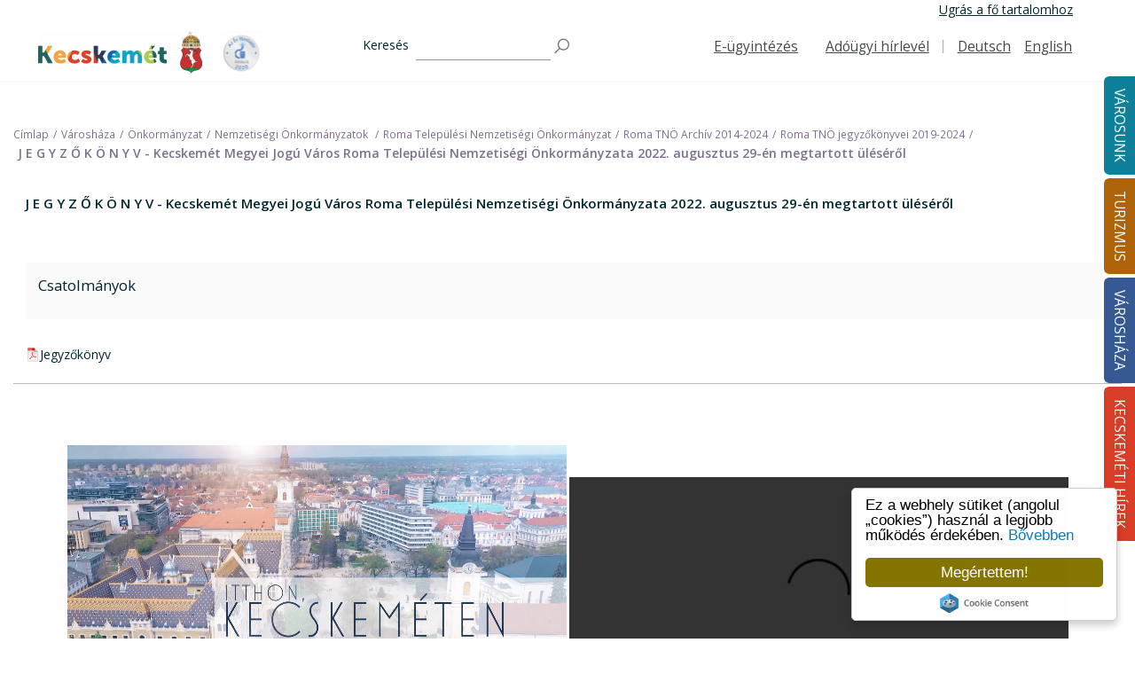

--- FILE ---
content_type: text/html; charset=UTF-8
request_url: https://kecskemet.hu/varoshaza/onkormanyzat/nemzetisegi-onkormanyzatok-/roma-telepulesi-nemzetisegi-onkormanyzat/roma-tno-jegyzokonyvei-79769
body_size: 25215
content:
<!DOCTYPE html>
<?xml encoding="UTF-8"><html lang="hu" tabindex="-1">
    <head tabindex="-1">
        
	<link rel="stylesheet" type="text/css" href="https://kecskemet.hu/templates/kecskemet2020/css/swiper.min.css" media="screen" tabindex="-1">

	<link rel="stylesheet" type="text/css" href="https://kecskemet.hu/templates/kecskemet2020/css/css_4.css" media="screen" tabindex="-1">

	<link rel="stylesheet" type="text/css" href="https://kecskemet.hu/templates/kecskemet2020/css/css_u.css" media="screen" tabindex="-1">

	<link rel="stylesheet" type="text/css" href="https://kecskemet.hu/templates/kecskemet2020/css/custom.css" media="screen" tabindex="-1">

	<link rel="stylesheet" type="text/css" href="https://kecskemet.hu/templates/kecskemet2020/css/slick.css" media="screen" tabindex="-1">

	<link rel="stylesheet" type="text/css" href="https://kecskemet.hu/templates/kecskemet2020/css/slick-theme.css" media="screen" tabindex="-1">

	<link rel="stylesheet" type="text/css" href="https://kecskemet.hu/templates/kecskemet2020/css/colorbox.css" media="screen" tabindex="-1">

	<script type="text/javascript" src="https://kecskemet.hu/js/jquery/jquery-2.1.1.min.js" tabindex="-1"></script>

	<script type="text/javascript" tabindex="-1">
/*<![CDATA[*/

        $(document).ready(function() {

            var search_input = $("#search");

            jQuery('#views-exposed-form-search-page').submit(function(){
                if(search_input.val() == "")
                {
                    search_input.focus();
                    return false;
                }
                return true;
            });

            search_input.focus(function() {
                    if(search_input.val() == "")
                        search_input.val("")
            });

            search_input.blur(function() {
                    if(search_input.val() == "")
                        search_input.val("")
            });
	});
/*]]>*/
</script>
<title tabindex="-1"></title>
<meta charset="utf-8" tabindex="-1">

<script async src="https://www.googletagmanager.com/gtag/js?id=UA-140026995-1" tabindex="-1"></script>
<script tabindex="-1">window.dataLayer = window.dataLayer || [];function gtag() {
        dataLayer.push(arguments)
    }
    ;
    gtag("js", new Date());
    gtag("config", "UA-140026995-1", {"groups": "default", "anonymize_ip": true, "allow_ad_personalization_signals": false});</script>

<meta name="viewport" content="width=device-width, initial-scale=1.0" tabindex="-1">
<link rel="shortcut icon" href="https://kecskemet.hu/templates/kecskemet2020/images/favicon.ico" type="image/vnd.microsoft.icon" tabindex="-1">

 


            </head>
    <body class="page-menuGroup- path-node page-node-type-landing-page root-menuGroup-" tabindex="-1">
        <a href="#main-content" class="visually-hidden focusable" tabindex="-1">
            Ugr&aacute;s a tartalomra        </a>

        <div class="dialog-off-canvas-main-canvas" data-off-canvas-main-canvas tabindex="-1">

            <div class="offcanvas off-canvas position-right" id="offCanvas" data-off-canvas tabindex="-1">
    <div tabindex="-1">
        <nav role="navigation" aria-labelledby="block-mainnavigation-offcanvas-menu" id="block-mainnavigation-offcanvas" data-block-plugin-id="system_menu_block:main" tabindex="-1">
            <h2 class="visually-hidden" id="block-mainnavigation-offcanvas-menu" tabindex="-1">Main navigation</h2>
            <ul class="menu offcanvas-menu accordion-menu" data-responsive-menu="accordion large-dropdown" region="offcanvas" id="vi1" tabindex="-1"><li class="menu__item firstItem" tabindex="-1"><a class="menu__link" href="https://kecskemet.hu/varosunk">V&aacute;rosunk</a><ul class="menu menu--sub menu--sub-1" tabindex="-1"><li class="dropdown firstItem" tabindex="-1"><a class="menu__link" role="button" data-toggle="dropdown" href="https://kecskemet.hu/varosunk/a-varosrol">A v&aacute;rosr&oacute;l <b class="caret" tabindex="-1"></b></a><ul class="menu menu--sub menu--sub-1" tabindex="-1"><li class="dropdown firstItem" tabindex="-1"><a class="menu__link" role="button" data-toggle="dropdown" href="https://kecskemet.hu/varosunk/a-varosrol/kecskemet-tortenete">Kecskem&eacute;t t&ouml;rt&eacute;nete <b class="caret" tabindex="-1"></b></a><ul class="menu menu--sub menu--sub-1" tabindex="-1"><li class="menu__item firstItem" tabindex="-1"><a target="_blank" class="menu__link" href="http://kecskemet650.hu/kronika/anno">Fejezetek Kecskem&eacute;t t&ouml;rt&eacute;net&eacute;b&#337;l</a></li><li class="menu__item" tabindex="-1"><a target="_blank" class="menu__link" href="http://kecskemet650.hu/udvozlet-kecskemetrol">&Uuml;dv&ouml;zlet Kecskem&eacute;tr&#337;l</a></li><li class="menu__item" tabindex="-1"><a target="_blank" class="menu__link" href="http://kecskemet650.hu/keptar">Gal&eacute;ria</a></li><li class="menu__item lastItem" tabindex="-1"><a class="menu__link" href="https://kecskemet.hu/varosunk/a-varosrol/kecskemet-tortenete/kecskemet-rovid-tortenete">Kecskem&eacute;t r&ouml;vid t&ouml;rt&eacute;nete</a></li></ul></li><li class="menu__item" tabindex="-1"><a class="menu__link" href="https://kecskemet.hu/varosunk/a-varosrol/varosreszek">V&aacute;rosr&eacute;szek</a></li><li class="menu__item lastItem" tabindex="-1"><a class="menu__link" href="https://kecskemet.hu/varosunk/a-varosrol/kecskemet-gazdasaga">Kecskem&eacute;t gazdas&aacute;ga</a></li></ul></li><li class="menu__item" tabindex="-1"><a class="menu__link" href="https://kecskemet.hu/varosunk/kozerdeku-telefonszamok">K&ouml;z&eacute;rdek&#369; telefonsz&aacute;mok</a></li><li class="dropdown" tabindex="-1"><a class="menu__link" role="button" data-toggle="dropdown" href="https://kecskemet.hu/varosunk/ugyintezes">&Uuml;gyint&eacute;z&eacute;s <b class="caret" tabindex="-1"></b></a><ul class="menu menu--sub menu--sub-1" tabindex="-1"><li class="menu__item firstItem" tabindex="-1"><a class="menu__link" href="https://kecskemet.hu/varosunk/ugyintezes/bacs-kiskun-megyei-kormanyhivatal">B&aacute;cs-Kiskun V&aacute;rmegyei Korm&aacute;nyhivatal</a></li><li class="menu__item" tabindex="-1"><a target="_blank" class="menu__link" href="/varoshaza/polgarmesteri-hivatal/elerhetosegek-ugyfelszolgalat-irodak">Polg&aacute;rmesteri hivatal</a></li><li class="menu__item" tabindex="-1"><a class="menu__link" href="https://kecskemet.hu/varosunk/ugyintezes/magyar-allamkincstar">Magyar &Aacute;llamkincst&aacute;r</a></li><li class="menu__item" tabindex="-1"><a class="menu__link" href="https://kecskemet.hu/varosunk/ugyintezes/kozszolgaltatok">K&ouml;zszolg&aacute;ltat&oacute;k</a></li><li class="menu__item" tabindex="-1"><a class="menu__link" href="https://kecskemet.hu/varosunk/ugyintezes/postak">Post&aacute;k</a></li><li class="menu__item" tabindex="-1"><a class="menu__link" href="https://kecskemet.hu/varosunk/ugyintezes/birosagok">B&iacute;r&oacute;s&aacute;gok</a></li><li class="menu__item" tabindex="-1"><a class="menu__link" href="https://kecskemet.hu/varosunk/ugyintezes/rendeszeti-szervek">Rend&eacute;szeti szervek</a></li><li class="menu__item lastItem" tabindex="-1"><a class="menu__link" href="https://kecskemet.hu/varosunk/ugyintezes/kamarak">Kamar&aacute;k</a></li></ul></li><li class="dropdown" tabindex="-1"><a class="menu__link" role="button" data-toggle="dropdown" href="https://kecskemet.hu/varosunk/egeszsegugy">Eg&eacute;szs&eacute;g&uuml;gy <b class="caret" tabindex="-1"></b></a><ul class="menu menu--sub menu--sub-1" tabindex="-1"><li class="dropdown firstItem" tabindex="-1"><a class="menu__link" role="button" data-toggle="dropdown" href="https://kecskemet.hu/varosunk/egeszsegugy/alapellatas">Alapell&aacute;t&aacute;s <b class="caret" tabindex="-1"></b></a><ul class="menu menu--sub menu--sub-1" tabindex="-1"><li class="menu__item firstItem" tabindex="-1"><a target="_blank" class="menu__link" href="https://www.eszii.hu/egeszsegugy/">H&aacute;ziorvosok</a></li><li class="menu__item" tabindex="-1"><a target="_blank" class="menu__link" href="https://www.eszii.hu/egeszsegugy/">H&aacute;zi gyermekorvosok</a></li><li class="menu__item" tabindex="-1"><a target="_blank" class="menu__link" href="https://www.eszii.hu/egeszsegugy/">Fogorvosok</a></li><li class="menu__item" tabindex="-1"><a target="_blank" class="menu__link" href="https://www.eszii.hu/egeszsegugy/">V&eacute;d&#337;n&#337;k</a></li><li class="menu__item" tabindex="-1"><a target="_blank" class="menu__link" href="https://www.eszii.hu/">Feln&#337;tt h&aacute;ziorvos, h&aacute;zi gyermekorvos, fogorvos, v&eacute;d&#337;n&#337; keres&#337;</a></li><li class="menu__item" tabindex="-1"><a target="_blank" class="menu__link" href="https://www.eszii.hu/egeszsegugy/">Anyatejgy&#369;jt&#337; &Aacute;llom&aacute;s</a></li><li class="menu__item lastItem" tabindex="-1"><a target="_blank" class="menu__link" href="https://www.eszii.hu/egeszsegugy/">V&eacute;rv&eacute;teli helyek</a></li></ul></li><li class="menu__item" tabindex="-1"><a class="menu__link" href="https://kecskemet.hu/varosunk/egeszsegugy/szakrendelesek-korhaz">Szakrendel&eacute;sek, k&oacute;rh&aacute;z</a></li><li class="menu__item" tabindex="-1"><a class="menu__link" href="https://kecskemet.hu/varosunk/egeszsegugy/surgossegi-ellatas-ugyeletek">S&uuml;rg&#337;ss&eacute;gi ell&aacute;t&aacute;s, &uuml;gyeletek</a></li><li class="menu__item lastItem" tabindex="-1"><a class="menu__link" href="https://kecskemet.hu/varosunk/egeszsegugy/gyogyszertarak">Gy&oacute;gyszert&aacute;rak</a></li></ul></li><li class="dropdown" tabindex="-1"><a class="menu__link" role="button" data-toggle="dropdown" href="https://kecskemet.hu/varosunk/szocialis-es-gyermekjoleti-ellatas">Szoci&aacute;lis &eacute;s gyermekj&oacute;l&eacute;ti ell&aacute;t&aacute;s <b class="caret" tabindex="-1"></b></a><ul class="menu menu--sub menu--sub-1" tabindex="-1"><li class="menu__item firstItem" tabindex="-1"><a class="menu__link" href="https://kecskemet.hu/varosunk/szocialis-es-gyermekjoleti-ellatas/egeszsegugyi-es-szocialis-intezmenyek-igazgatosaga/egeszsegugyi-es-szocialis-intezmenyek-igazgatosaga">Eg&eacute;szs&eacute;g&uuml;gyi &eacute;s Szoci&aacute;lis Int&eacute;zm&eacute;nyek Igazgat&oacute;s&aacute;ga</a></li><li class="menu__item" tabindex="-1"><a class="menu__link" href="https://kecskemet.hu/varosunk/szocialis-es-gyermekjoleti-ellatas/oszirozsa-idoskoruak-gondozohaza">&#336;szir&oacute;zsa Id&#337;skor&uacute;ak Gondoz&oacute;h&aacute;za</a></li><li class="menu__item" tabindex="-1"><a class="menu__link" href="https://kecskemet.hu/varosunk/szocialis-es-gyermekjoleti-ellatas/gyermeketkeztetes-es-szocialis-ellatasok-teritesi-dijai-kedvezmenyek">Gyermek&eacute;tkeztet&eacute;s &eacute;s szoci&aacute;lis ell&aacute;t&aacute;sok t&eacute;r&iacute;t&eacute;si d&iacute;jai, kedvezm&eacute;nyek</a></li><li class="menu__item" tabindex="-1"><a class="menu__link" href="https://kecskemet.hu/varosunk/szocialis-es-gyermekjoleti-ellatas/ertekeles-a-gyermekjoleti-es-gyermekvedelmi-feladatok-ellatasarol">&Eacute;rt&eacute;kel&eacute;s a gyermekj&oacute;l&eacute;ti &eacute;s gyermekv&eacute;delmi feladatok ell&aacute;t&aacute;s&aacute;r&oacute;l </a></li><li class="menu__item" tabindex="-1"><a class="menu__link" href="https://kecskemet.hu/varosunk/szocialis-es-gyermekjoleti-ellatas/hajlektalanok-ellatasa">Hajl&eacute;ktalanok ell&aacute;t&aacute;sa</a></li><li class="menu__item" tabindex="-1"><a target="_blank" class="menu__link" href="http://www.revkecskemet.hu/">Pszichi&aacute;triai &eacute;s szeved&eacute;lybetegek k&ouml;z&ouml;ss&eacute;gi &eacute;s nappali ell&aacute;t&aacute;sa</a></li><li class="menu__item" tabindex="-1"><a target="_blank" class="menu__link" href="http://sos.hu/kecskemet/">Gyermekek &aacute;tmeneti gondoz&aacute;sa</a></li><li class="menu__item" tabindex="-1"><a class="menu__link" href="https://kecskemet.hu/varosunk/szocialis-es-gyermekjoleti-ellatas/bacs-kiskun-megyei-gyermekvedelmi-kozpont-es-teruleti-gyermekvedelmi-szakszolgalat/bacs-kiskun-megyei-gyermekvedelmi-kozpont-es-teruleti-gyermekvedelmi-szakszolgalat">B&aacute;cs-Kiskun Megyei Gyermekv&eacute;delmi K&ouml;zpont &eacute;s Ter&uuml;leti Gyermekv&eacute;delmi Szakszolg&aacute;lat</a></li><li class="menu__item" tabindex="-1"><a class="menu__link" href="https://kecskemet.hu/varosunk/szocialis-es-gyermekjoleti-ellatas/bacs-kiskun-megyei-platan-integralt-szocialis-intezmeny/bacs-kiskun-megyei-platan-integralt-szocialis-intezmeny">B&aacute;cs-Kiskun Megyei "Plat&aacute;n" Integr&aacute;lt Szoci&aacute;lis Int&eacute;zm&eacute;ny</a></li><li class="menu__item lastItem" tabindex="-1"><a class="menu__link" href="https://kecskemet.hu/varosunk/szocialis-es-gyermekjoleti-ellatas/civil-illetve-egyhazi-szervezetek-szocialis-gyermekjoleti-es-gyermekvedelmi-szolgaltatasai">Civil, illetve egyh&aacute;zi szervezetek szoci&aacute;lis gyermekj&oacute;l&eacute;ti &eacute;s gyermekv&eacute;delmi szolg&aacute;ltat&aacute;sai</a></li></ul></li><li class="dropdown" tabindex="-1"><a class="menu__link" role="button" data-toggle="dropdown" href="https://kecskemet.hu/varosunk/oktatas-neveles">Oktat&aacute;s, nevel&eacute;s <b class="caret" tabindex="-1"></b></a><ul class="menu menu--sub menu--sub-1" tabindex="-1"><li class="menu__item firstItem" tabindex="-1"><a class="menu__link" href="https://kecskemet.hu/varosunk/oktatas-neveles/bolcsodek">B&ouml;lcs&#337;d&eacute;k</a></li><li class="menu__item" tabindex="-1"><a class="menu__link" href="https://kecskemet.hu/varosunk/oktatas-neveles/bolcsodei-felveteli/bolcsodei-felveteli">B&ouml;lcs&#337;dei beiratkoz&aacute;s</a></li><li class="menu__item" tabindex="-1"><a class="menu__link" href="https://kecskemet.hu/varosunk/oktatas-neveles/bolcsodek-nyari-nyitvatartasa">B&ouml;lcs&ouml;d&eacute;k ny&aacute;ri nyitvatart&aacute;sa</a></li><li class="menu__item" tabindex="-1"><a class="menu__link" href="https://kecskemet.hu/varosunk/oktatas-neveles/ovodak">&Oacute;vod&aacute;k</a></li><li class="menu__item" tabindex="-1"><a class="menu__link" href="https://kecskemet.hu/varosunk/oktatas-neveles/ovodai-beiratkozas">&Oacute;vodai beiratkoz&aacute;s</a></li><li class="menu__item" tabindex="-1"><a class="menu__link" href="https://kecskemet.hu/varosunk/oktatas-neveles/ovodak-nyitvatartasa">&Oacute;vod&aacute;k nyitvatart&aacute;sa</a></li><li class="menu__item" tabindex="-1"><a class="menu__link" href="https://kecskemet.hu/varosunk/oktatas-neveles/altalanos-iskolak-es-alapfoku-muveszeti-iskolak">&Aacute;ltal&aacute;nos iskol&aacute;k &eacute;s Alapfok&uacute; M&#369;v&eacute;szeti Iskol&aacute;k</a></li><li class="menu__item" tabindex="-1"><a class="menu__link" href="https://kecskemet.hu/varosunk/oktatas-neveles/altalanos-iskolai-beiratkozas">&Aacute;ltal&aacute;nos iskolai beiratkoz&aacute;s</a></li><li class="menu__item" tabindex="-1"><a class="menu__link" href="https://kecskemet.hu/varosunk/oktatas-neveles/kozepiskolak-kollegiumok">K&ouml;z&eacute;piskol&aacute;k, koll&eacute;giumok</a></li><li class="menu__item" tabindex="-1"><a class="menu__link" href="https://kecskemet.hu/varosunk/oktatas-neveles/egyetem">Egyetem</a></li><li class="menu__item lastItem" tabindex="-1"><a class="menu__link" href="https://kecskemet.hu/varosunk/oktatas-neveles/gyermeketkeztetes-es-szocialis-ellatasok-teritesi-dijai-kedvezmenyek">Gyermek&eacute;tkeztet&eacute;s &eacute;s szoci&aacute;lis ell&aacute;t&aacute;sok t&eacute;r&iacute;t&eacute;si d&iacute;jai, kedvezm&eacute;nyek</a></li></ul></li><li class="dropdown" tabindex="-1"><a class="menu__link" role="button" data-toggle="dropdown" href="https://kecskemet.hu/varosunk/kozlekedes">K&ouml;zleked&eacute;s <b class="caret" tabindex="-1"></b></a><ul class="menu menu--sub menu--sub-1" tabindex="-1"><li class="menu__item firstItem" tabindex="-1"><a class="menu__link" href="https://kecskemet.hu/varosunk/kozlekedes/utinform">&Uacute;tinform</a></li><li class="menu__item" tabindex="-1"><a class="menu__link" href="https://kecskemet.hu/varosunk/kozlekedes/kozponti-buszpalyaudvar/kozponti-buszpalyaudvar">K&ouml;zponti Buszp&aacute;lyaudvar</a></li><li class="menu__item" tabindex="-1"><a class="menu__link" href="https://kecskemet.hu/varosunk/kozlekedes/tavolsagi-buszpalyaudvar/tavolsagi-buszpalyaudvar">T&aacute;vols&aacute;gi buszp&aacute;lyaudvar</a></li><li class="menu__item" tabindex="-1"><a class="menu__link" href="https://kecskemet.hu/varosunk/kozlekedes/vasutallomas/vasutallomas">Vas&uacute;t&aacute;llom&aacute;s</a></li><li class="menu__item" tabindex="-1"><a class="menu__link" href="https://kecskemet.hu/varosunk/kozlekedes/parkolas-es-parkoloberlet">Parkol&aacute;s &eacute;s parkol&oacute;b&eacute;rlet</a></li><li class="menu__item" tabindex="-1"><a class="menu__link" href="https://kecskemet.hu/varosunk/kozlekedes/taxi">Taxi</a></li><li class="menu__item lastItem" tabindex="-1"><a class="menu__link" href="https://kecskemet.hu/varosunk/kozlekedes/elektromos-toltoallomasok">Elektromos t&ouml;lt&#337;&aacute;llom&aacute;sok</a></li></ul></li><li class="dropdown" tabindex="-1"><a class="menu__link" role="button" data-toggle="dropdown" href="https://kecskemet.hu/varosunk/kozosseg">K&ouml;z&ouml;ss&eacute;g <b class="caret" tabindex="-1"></b></a><ul class="menu menu--sub menu--sub-1" tabindex="-1"><li class="menu__item firstItem" tabindex="-1"><a class="menu__link" href="https://kecskemet.hu/varosunk/kozosseg/egyhazak">Egyh&aacute;zak</a></li><li class="dropdown" tabindex="-1"><a class="menu__link" role="button" data-toggle="dropdown" href="https://kecskemet.hu/varosunk/kozosseg/civil-szervezetek">Civil szervezetek <b class="caret" tabindex="-1"></b></a><ul class="menu menu--sub menu--sub-1" tabindex="-1"><li class="menu__item firstItem" tabindex="-1"><a target="_blank" class="menu__link" href="http://birosag.hu/allampolgaroknak/civil/civil-szervezetek-orszagos-nevjegyzekenek-kozzetetel-keresoje#">Civil szervezet keres&#337;</a></li><li class="menu__item" tabindex="-1"><a target="_blank" class="menu__link" href="http://varosicivilkerekasztalkecskemet.webnode.hu/">V&aacute;rosi Civil Kerekasztal Kecskem&eacute;t</a></li><li class="dropdown lastItem" tabindex="-1"><a class="menu__link" role="button" data-toggle="dropdown" href="https://kecskemet.hu/varosunk/kozosseg/civil-szervezetek/nyugdijas-szovetseg">Kecskem&eacute;ti Nyugd&iacute;jassz&ouml;vets&eacute;g <b class="caret" tabindex="-1"></b></a><ul class="menu menu--sub menu--sub-1" tabindex="-1"><li class="menu__item firstItem" tabindex="-1"><a class="menu__link" href="https://kecskemet.hu/varosunk/kozosseg/civil-szervezetek/nyugdijas-szovetseg/bemutatkozas-torteneti-attekintes">Bemutatkoz&aacute;s, t&ouml;rt&eacute;neti &aacute;ttekint&eacute;s</a></li><li class="dropdown" tabindex="-1"><a class="menu__link" role="button" data-toggle="dropdown" href="https://kecskemet.hu/varosunk/kozosseg/civil-szervezetek/nyugdijas-szovetseg/nyugdijas-szovetseg---dokumentumok">Dokumentumok <b class="caret" tabindex="-1"></b></a><ul class="menu menu--sub menu--sub-1" tabindex="-1"><li class="menu__item firstItem" tabindex="-1"><a class="menu__link" href="https://kecskemet.hu/varosunk/kozosseg/civil-szervezetek/nyugdijas-szovetseg/alapszabaly">Alapszab&aacute;ly</a></li><li class="menu__item" tabindex="-1"><a class="menu__link" href="https://kecskemet.hu/varosunk/kozosseg/civil-szervezetek/nyugdijas-szovetseg/dokumentumok/nyugdijas-szovetseg---2022-79770">2022</a></li><li class="menu__item" tabindex="-1"><a class="menu__link" href="https://kecskemet.hu/varosunk/kozosseg/civil-szervezetek/nyugdijas-szovetseg/dokumentumok/2023-80372">2023</a></li><li class="menu__item" tabindex="-1"><a class="menu__link" href="https://kecskemet.hu/varosunk/kozosseg/civil-szervezetek/kecskemeti-nyugdijasszovetseg/dokumentumok/2024-82168">2024</a></li><li class="menu__item lastItem" tabindex="-1"><a class="menu__link" href="https://kecskemet.hu/varosunk/2025-84262">2025</a></li></ul></li><li class="menu__item" tabindex="-1"><a class="menu__link" href="https://kecskemet.hu/varosunk/kozosseg/civil-szervezetek/nyugdijas-szovetseg/palyazat/intergeneracios-programok-a-szebb-nyugdijas-evekert">P&aacute;ly&aacute;zat- Intergener&aacute;ci&oacute;s programok a szebb nyugd&iacute;jas &eacute;vek&eacute;rt</a></li><li class="menu__item" tabindex="-1"><a class="menu__link" href="https://kecskemet.hu/varosunk/kozosseg/civil-szervezetek/nyugdijas-szovetseg/aktualitasok-rendezvenyeink">Aktualit&aacute;sok, rendezv&eacute;nyeink</a></li><li class="menu__item" tabindex="-1"><a class="menu__link" href="https://kecskemet.hu/varosunk/kozosseg/civil-szervezetek/nyugdijas-szovetseg/klubjaink">Klubjaink</a></li><li class="menu__item" tabindex="-1"><a class="menu__link" href="https://kecskemet.hu/varosunk/kozosseg/civil-szervezetek/nyugdijas-szovetseg/kapcsolat">Kapcsolat</a></li><li class="menu__item lastItem" tabindex="-1"><a class="menu__link" href="https://kecskemet.hu/varosunk/kozosseg/civil-szervezetek/nyugdijas-szovetseg/palyazatok-2">P&aacute;ly&aacute;zatok</a></li></ul></li></ul></li><li class="menu__item" tabindex="-1"><a class="menu__link" href="https://kecskemet.hu/varosunk/kozosseg/sport">Sport</a></li><li class="menu__item" tabindex="-1"><a class="menu__link" href="https://kecskemet.hu/varosunk/kozosseg/kozossegi-terek">K&ouml;z&ouml;ss&eacute;gi terek</a></li><li class="menu__item" tabindex="-1"><a target="_blank" class="menu__link" href="/turizmus/elmenyek">&Eacute;lm&eacute;nyek</a></li><li class="dropdown" tabindex="-1"><a target="_blank" class="menu__link" role="button" data-toggle="dropdown" href="/turizmus/vendeglatas-gasztronomia">Gasztron&oacute;mia  <b class="caret" tabindex="-1"></b></a><ul class="menu menu--sub menu--sub-1" tabindex="-1"><li class="menu__item firstItem" tabindex="-1"><a class="menu__link" href="https://kecskemet.hu/varosunk/kozosseg/gasztronomia-/ettermek-csardak-pizzeriak">&Eacute;ttermek, cs&aacute;rd&aacute;k, pizz&eacute;ri&aacute;k</a></li><li class="menu__item" tabindex="-1"><a class="menu__link" href="https://kecskemet.hu/varosunk/kozosseg/gasztronomia-/gyorsettermek">Gyors&eacute;ttermek</a></li><li class="menu__item" tabindex="-1"><a class="menu__link" href="https://kecskemet.hu/varosunk/kozosseg/gasztronomia-/kavezok-cukraszdak">K&aacute;v&eacute;z&oacute;k, cukr&aacute;szd&aacute;k</a></li><li class="menu__item lastItem" tabindex="-1"><a class="menu__link" href="https://kecskemet.hu/varosunk/kozosseg/gasztronomia-/barok-sorozok">B&aacute;rok, s&ouml;r&ouml;z&#337;k</a></li></ul></li><li class="menu__item" tabindex="-1"><a class="menu__link" href="https://kecskemet.hu/varosunk/kozosseg/szorakozohelyek">Sz&oacute;rakoz&oacute;helyek</a></li><li class="menu__item" tabindex="-1"><a class="menu__link" href="https://kecskemet.hu/varosunk/kozosseg/piacok">Piacok</a></li><li class="menu__item" tabindex="-1"><a target="_blank" class="menu__link" href="http://kecskemetkartya.hu">Kecskem&eacute;t k&aacute;rtya</a></li><li class="menu__item lastItem" tabindex="-1"><a class="menu__link" href="https://kecskemet.hu/varosunk/kozosseg/kecskemeti-szleng">Kecskem&eacute;ti szleng</a></li></ul></li><li class="dropdown" tabindex="-1"><a class="menu__link" role="button" data-toggle="dropdown" href="https://kecskemet.hu/varosunk/eletkepek">&Eacute;letk&eacute;pek <b class="caret" tabindex="-1"></b></a><ul class="menu menu--sub menu--sub-1" tabindex="-1"><li class="menu__item firstItem" tabindex="-1"><a class="menu__link" href="https://kecskemet.hu/varosunk/eletkepek/fotogaleria">Fot&oacute;gal&eacute;ria</a></li><li class="menu__item lastItem" tabindex="-1"><a class="menu__link" href="https://kecskemet.hu/varosunk/eletkepek/videogaleria">Vide&oacute;gal&eacute;ria</a></li></ul></li><li class="menu__item" tabindex="-1"><a class="menu__link" href="https://kecskemet.hu/varosunk/koronavirus">Koronav&iacute;rus</a></li><li class="dropdown lastItem" tabindex="-1"><a class="menu__link" role="button" data-toggle="dropdown" href="https://kecskemet.hu/varosunk/minden-ami-hulladek">Minden, ami hullad&eacute;k <b class="caret" tabindex="-1"></b></a><ul class="menu menu--sub menu--sub-1" tabindex="-1"><li class="menu__item firstItem" tabindex="-1"><a class="menu__link" href="https://kecskemet.hu/varosunk/minden-ami-hulladek/hulladekszallitas-hulladekudvarok">Hullad&eacute;ksz&aacute;ll&iacute;t&aacute;s, hullad&eacute;kudvarok</a></li><li class="menu__item" tabindex="-1"><a class="menu__link" href="https://kecskemet.hu/varosunk/lakossagi-tajekoztato-gyakran-ismetelt-kerdesek">Lakoss&aacute;gi t&aacute;j&eacute;koztat&oacute; - Gyakran ism&eacute;telt k&eacute;rd&eacute;sek</a></li><li class="menu__item" tabindex="-1"><a class="menu__link" href="https://kecskemet.hu/varosunk/minden-ami-hulladek/szelektiv-gyujtes-es-egyeb-otletek">Szelekt&iacute;v gy&#369;jt&eacute;s &eacute;s egy&eacute;b &ouml;tletek</a></li><li class="menu__item" tabindex="-1"><a class="menu__link" href="https://kecskemet.hu/varosunk/minden-ami-hulladek/uj-italcsomagolas-visszavaltasi-rendszer-drs">&Uacute;j italcsomagol&aacute;s visszav&aacute;lt&aacute;si rendszer (DRS)</a></li><li class="menu__item" tabindex="-1"><a class="menu__link" href="https://kecskemet.hu/varosunk/minden-ami-hulladek/hulladekgyujtes-a-kozteruleteken">Hullad&eacute;kgy&#369;jt&eacute;s a k&ouml;zter&uuml;leteken</a></li><li class="menu__item lastItem" tabindex="-1"><a class="menu__link" href="https://kecskemet.hu/varosunk/minden-ami-hulladek/tisztitsuk-meg-az-orszagot---2020">&bdquo;Tiszt&iacute;tsuk meg az Orsz&aacute;got!&rdquo;</a></li></ul></li></ul></li><li class="menu__item" tabindex="-1"><a class="menu__link" href="https://kecskemet.hu/turizmus">Turizmus</a><ul class="menu menu--sub menu--sub-1" tabindex="-1"><li class="menu__item firstItem" tabindex="-1"><a class="menu__link" href="https://kecskemet.hu/turizmus/hasznos-infok/tourinform/tourinform">Tourinform</a></li><li class="menu__item" tabindex="-1"><a class="menu__link" href="https://kecskemet.hu/turizmus/hasznos-infok/idegenvezetok">Idegenvezet&#337;k</a></li><li class="dropdown" tabindex="-1"><a class="menu__link" role="button" data-toggle="dropdown" href="https://kecskemet.hu/turizmus/oroksegunk">&Ouml;r&ouml;ks&eacute;g&uuml;nk <b class="caret" tabindex="-1"></b></a><ul class="menu menu--sub menu--sub-1" tabindex="-1"><li class="menu__item firstItem" tabindex="-1"><a class="menu__link" href="https://kecskemet.hu/turizmus/oroksegunk/kulturalis-oroksegunk">Kultur&aacute;lis &ouml;r&ouml;ks&eacute;g&uuml;nk</a></li><li class="menu__item" tabindex="-1"><a class="menu__link" href="https://kecskemet.hu/turizmus/oroksegunk/muzeumok-gyujtemenyek">M&uacute;zeumok, gy&#369;jtem&eacute;nyek</a></li><li class="menu__item" tabindex="-1"><a class="menu__link" href="https://kecskemet.hu/turizmus/oroksegunk/templomok-szakralis-helyek">Templomok, szakr&aacute;lis helyek</a></li><li class="menu__item" tabindex="-1"><a class="menu__link" href="https://kecskemet.hu/turizmus/oroksegunk/kozteri-alkotasok">K&ouml;zt&eacute;ri alkot&aacute;sok</a></li><li class="menu__item lastItem" tabindex="-1"><a class="menu__link" href="https://kecskemet.hu/turizmus/oroksegunk/epitomesteri-alkotasok">&Eacute;p&iacute;t&#337;mesteri alkot&aacute;sok</a></li></ul></li><li class="dropdown" tabindex="-1"><a class="menu__link" role="button" data-toggle="dropdown" href="https://kecskemet.hu/turizmus/erdekessegek">&Eacute;rdekess&eacute;gek <b class="caret" tabindex="-1"></b></a><ul class="menu menu--sub menu--sub-1" tabindex="-1"><li class="menu__item firstItem" tabindex="-1"><a class="menu__link" href="https://kecskemet.hu/turizmus/erdekessegek/varosi-legendak">V&aacute;rosi legend&aacute;k</a></li><li class="menu__item" tabindex="-1"><a class="menu__link" href="https://kecskemet.hu/turizmus/erdekessegek/kecskemet-hires-szulottei">Kecskem&eacute;t h&iacute;res sz&uuml;l&ouml;ttei</a></li><li class="menu__item lastItem" tabindex="-1"><a class="menu__link" href="https://kecskemet.hu/turizmus/erdekessegek/-mit-adtak-nekunk-a-kecskemetiek"> Mit adtak nek&uuml;nk a kecskem&eacute;tiek?</a></li></ul></li><li class="menu__item" tabindex="-1"><a class="menu__link" href="https://kecskemet.hu/turizmus/elmenyek">&Eacute;lm&eacute;nyek</a></li><li class="menu__item" tabindex="-1"><a class="menu__link" href="https://kecskemet.hu/turizmus/kecskemet-kornyeke">Kecskem&eacute;t k&ouml;rny&eacute;ke</a></li><li class="menu__item" tabindex="-1"><a class="menu__link" href="https://kecskemet.hu/turizmus/varosi-setak">V&aacute;rosi s&eacute;t&aacute;k</a></li><li class="dropdown" tabindex="-1"><a class="menu__link" role="button" data-toggle="dropdown" href="https://kecskemet.hu/turizmus/vendeglatas-gasztronomia">Vend&eacute;gl&aacute;t&aacute;s, gasztron&oacute;mia <b class="caret" tabindex="-1"></b></a><ul class="menu menu--sub menu--sub-1" tabindex="-1"><li class="menu__item firstItem" tabindex="-1"><a class="menu__link" href="https://kecskemet.hu/turizmus/vendeglatas-gasztronomia/ettermek-csardak-pizzeriak">&Eacute;ttermek, cs&aacute;rd&aacute;k, pizz&eacute;ri&aacute;k</a></li><li class="menu__item" tabindex="-1"><a class="menu__link" href="https://kecskemet.hu/turizmus/vendeglatas-gasztronomia/gyorsettermek">Gyors&eacute;ttermek</a></li><li class="menu__item" tabindex="-1"><a class="menu__link" href="https://kecskemet.hu/turizmus/vendeglatas-gasztronomia/kavezok-cukraszdak">K&aacute;v&eacute;z&oacute;k, cukr&aacute;szd&aacute;k</a></li><li class="menu__item" tabindex="-1"><a class="menu__link" href="https://kecskemet.hu/turizmus/vendeglatas-gasztronomia/barok-sorozok">B&aacute;rok, s&ouml;r&ouml;z&#337;k</a></li><li class="menu__item lastItem" tabindex="-1"><a class="menu__link" href="https://kecskemet.hu/turizmus/vendeglatas-gasztronomia/szorakozohelyek">Sz&oacute;rakoz&oacute;helyek</a></li></ul></li><li class="menu__item" tabindex="-1"><a class="menu__link" href="https://kecskemet.hu/turizmus/szallas">Sz&aacute;ll&aacute;s</a></li><li class="menu__item" tabindex="-1"><a class="menu__link" href="https://kecskemet.hu/turizmus/konferencia--es-rendezvenyturizmus">Konferencia- &eacute;s rendezv&eacute;nyturizmus</a></li><li class="dropdown" tabindex="-1"><a class="menu__link" role="button" data-toggle="dropdown" href="https://kecskemet.hu/turizmus/hasznos-infok">Hasznos inf&oacute;k <b class="caret" tabindex="-1"></b></a><ul class="menu menu--sub menu--sub-1" tabindex="-1"><li class="menu__item firstItem" tabindex="-1"><a class="menu__link" href="https://kecskemet.hu/turizmus/hasznos-infok/surgossegi-ellatas-ugyeletek">S&uuml;rg&#337;ss&eacute;gi ell&aacute;t&aacute;s, &uuml;gyeletek</a></li><li class="menu__item" tabindex="-1"><a class="menu__link" href="https://kecskemet.hu/turizmus/hasznos-infok/parkolas">Parkol&aacute;s</a></li><li class="menu__item" tabindex="-1"><a class="menu__link" href="https://kecskemet.hu/turizmus/hasznos-infok/taxi">Taxi</a></li><li class="menu__item" tabindex="-1"><a class="menu__link" href="https://kecskemet.hu/turizmus/hasznos-infok/menetrendek">Menetrendek</a></li><li class="menu__item" tabindex="-1"><a class="menu__link" href="https://kecskemet.hu/turizmus/hasznos-infok/jarmukolcsonzes">J&aacute;rm&#369;k&ouml;lcs&ouml;nz&eacute;s</a></li><li class="menu__item" tabindex="-1"><a class="menu__link" href="https://kecskemet.hu/turizmus/hasznos-infok/penzvaltok">P&eacute;nzv&aacute;lt&oacute;k</a></li><li class="menu__item lastItem" tabindex="-1"><a class="menu__link" href="https://kecskemet.hu/turizmus/hasznos-infok/bankok">Bankok</a></li></ul></li><li class="menu__item lastItem" tabindex="-1"><a class="menu__link" href="https://kecskemet.hu/turizmus/koronavirus">Koronav&iacute;rus</a></li></ul></li><li class="menu__item lastItem" tabindex="-1"><a class="menu__link" href="https://kecskemet.hu/varoshaza">V&aacute;rosh&aacute;za</a><ul class="menu menu--sub menu--sub-1" tabindex="-1"><li class="menu__item firstItem" tabindex="-1"><a class="menu__link" href="https://kecskemet.hu/varoshaza/tisztsegviselok-kepviselok">Tiszts&eacute;gvisel&#337;k, k&eacute;pvisel&#337;k</a></li><li class="menu__item" tabindex="-1"><a class="menu__link" href="https://kecskemet.hu/varoshaza/orszaggyulesi-kepviselok">Orsz&aacute;ggy&#369;l&eacute;si k&eacute;pvisel&#337;k</a></li><li class="dropdown" tabindex="-1"><a class="menu__link" role="button" data-toggle="dropdown" href="https://kecskemet.hu/varoshaza/onkormanyzat">&Ouml;nkorm&aacute;nyzat <b class="caret" tabindex="-1"></b></a><ul class="menu menu--sub menu--sub-1" tabindex="-1"><li class="dropdown firstItem" tabindex="-1"><a class="menu__link" role="button" data-toggle="dropdown" href="https://kecskemet.hu/varoshaza/onkormanyzat/kozgyules">K&ouml;zgy&#369;l&eacute;s <b class="caret" tabindex="-1"></b></a><ul class="menu menu--sub menu--sub-1" tabindex="-1"><li class="menu__item firstItem" tabindex="-1"><a class="menu__link" href="https://kecskemet.hu/varoshaza/onkormanyzat/kozgyules/kozgyulesi-jegyzokonyvek">K&ouml;zgy&#369;l&eacute;si jegyz&#337;k&ouml;nyvek</a></li><li class="dropdown" tabindex="-1"><a class="menu__link" role="button" data-toggle="dropdown" href="https://kecskemet.hu/varoshaza/onkormanyzat/kozgyules/kozgyulesi-hatarozatok">K&ouml;zgy&#369;l&eacute;si hat&aacute;rozatok <b class="caret" tabindex="-1"></b></a><ul class="menu menu--sub menu--sub-1" tabindex="-1"><li class="menu__item firstItem" tabindex="-1"><a class="menu__link" href="https://kecskemet.hu/varoshaza/onkormanyzat/kozgyules/kozgyulesi-hatarozatok/2025-2">2025</a></li><li class="menu__item" tabindex="-1"><a class="menu__link" href="https://kecskemet.hu/varoshaza/onkormanyzat/kozgyules/kozgyulesi-hatarozatok/2024-2">2024</a></li><li class="menu__item" tabindex="-1"><a class="menu__link" href="https://kecskemet.hu/varoshaza/onkormanyzat/kozgyules/kozgyulesi-hatarozatok/2023-2">2023</a></li><li class="menu__item" tabindex="-1"><a class="menu__link" href="https://kecskemet.hu/varoshaza/onkormanyzat/kozgyules/kozgyulesi-hatarozatok/2022">2022</a></li><li class="menu__item" tabindex="-1"><a class="menu__link" href="https://kecskemet.hu/varoshaza/onkormanyzat/kozgyules/kozgyulesi-hatarozatok/2021">2021</a></li><li class="menu__item" tabindex="-1"><a class="menu__link" href="https://kecskemet.hu/varoshaza/onkormanyzat/kozgyules/kozgyulesi-hatarozatok/2020">2020</a></li><li class="menu__item" tabindex="-1"><a class="menu__link" href="https://kecskemet.hu/varoshaza/onkormanyzat/kozgyules/kozgyulesi-hatarozatok/2019">2019</a></li><li class="menu__item" tabindex="-1"><a class="menu__link" href="https://kecskemet.hu/varoshaza/onkormanyzat/kozgyules/kozgyulesi-hatarozatok/2018">2018</a></li><li class="menu__item" tabindex="-1"><a class="menu__link" href="https://kecskemet.hu/varoshaza/onkormanyzat/kozgyules/kozgyulesi-hatarozatok/2017">2017</a></li><li class="menu__item" tabindex="-1"><a class="menu__link" href="https://kecskemet.hu/varoshaza/onkormanyzat/kozgyules/kozgyulesi-hatarozatok/2016">2016</a></li><li class="menu__item" tabindex="-1"><a class="menu__link" href="https://kecskemet.hu/varoshaza/onkormanyzat/kozgyules/kozgyulesi-hatarozatok/2015">2015</a></li><li class="menu__item lastItem" tabindex="-1"><a class="menu__link" href="https://kecskemet.hu/varoshaza/onkormanyzat/kozgyules/kozgyulesi-hatarozatok/2014">2014</a></li></ul></li><li class="menu__item" tabindex="-1"><a class="menu__link" href="https://kecskemet.hu/varoshaza/onkormanyzat/kozgyules/meghivok-eloterjesztesek">Megh&iacute;v&oacute;k, el&#337;terjeszt&eacute;sek</a></li><li class="menu__item" tabindex="-1"><a class="menu__link" href="https://kecskemet.hu/varoshaza/onkormanyzat/kozgyules/rendeletek-egyseges-szerkezetben">Rendeletek egys&eacute;ges szerkezetben</a></li><li class="menu__item" tabindex="-1"><a class="menu__link" href="https://kecskemet.hu/varoshaza/onkormanyzat/kozgyules/kozgyuleseken-alkotott-illetve-modositott-rendeletek">K&ouml;zgy&#369;l&eacute;seken alkotott, illetve m&oacute;dos&iacute;tott rendeletek</a></li><li class="menu__item" tabindex="-1"><a class="menu__link" href="https://kecskemet.hu/varoshaza/onkormanyzat/kozgyules/szervezeti-es-mukodesi-szabalyzat">Szervezeti &eacute;s M&#369;k&ouml;d&eacute;si Szab&aacute;lyzat</a></li><li class="menu__item" tabindex="-1"><a class="menu__link" href="https://kecskemet.hu/varoshaza/onkormanyzat/kozgyules/onkormanyzati-rendelet-tervezetek-elozetes-velemenyezese">&Ouml;nkorm&aacute;nyzati rendelet-tervezetek el&#337;zetes v&eacute;lem&eacute;nyez&eacute;se</a></li><li class="menu__item" tabindex="-1"><a class="menu__link" href="https://kecskemet.hu/varoshaza/onkormanyzat/kozgyules/a-kozgyules-normativ-hatarozatai">A K&ouml;zgy&#369;l&eacute;s normat&iacute;v hat&aacute;rozatai</a></li><li class="menu__item lastItem" tabindex="-1"><a target="_blank" class="menu__link" href="https://kecskemetitv.hu/musorok/kozgyules">K&ouml;zgy&#369;l&eacute;s arch&iacute;v felv&eacute;telei</a></li></ul></li><li class="dropdown" tabindex="-1"><a class="menu__link" role="button" data-toggle="dropdown" href="https://kecskemet.hu/varoshaza/onkormanyzat/bizottsagok">Bizotts&aacute;gok <b class="caret" tabindex="-1"></b></a><ul class="menu menu--sub menu--sub-1" tabindex="-1"><li class="dropdown firstItem" tabindex="-1"><a class="menu__link" role="button" data-toggle="dropdown" href="https://kecskemet.hu/varoshaza/onkormanyzat/bizottsagok/aktiv-varos-bizottsag">Akt&iacute;v V&aacute;ros Bizotts&aacute;g <b class="caret" tabindex="-1"></b></a><ul class="menu menu--sub menu--sub-1" tabindex="-1"><li class="menu__item firstItem" tabindex="-1"><a class="menu__link" href="https://kecskemet.hu/varoshaza/onkormanyzat/bizottsagok/aktiv-varos-bizottsag/aktiv-varos-bizottsag-meghivoi">Akt&iacute;v V&aacute;ros Bizotts&aacute;g megh&iacute;v&oacute;i</a></li><li class="menu__item" tabindex="-1"><a class="menu__link" href="https://kecskemet.hu/varoshaza/onkormanyzat/bizottsagok/aktiv-varos-bizottsag/aktiv-varos-bizottsag-jegyzokonyvei">Akt&iacute;v V&aacute;ros Bizotts&aacute;g jegyz&#337;k&ouml;nyvei</a></li><li class="menu__item lastItem" tabindex="-1"><a class="menu__link" href="https://kecskemet.hu/varoshaza/onkormanyzat/bizottsagok/aktiv-varos-bizottsag/aktiv-varos-bizottsag-hatarozatai">Akt&iacute;v V&aacute;ros Bizotts&aacute;g hat&aacute;rozatai</a></li></ul></li><li class="dropdown" tabindex="-1"><a class="menu__link" role="button" data-toggle="dropdown" href="https://kecskemet.hu/varoshaza/onkormanyzat/bizottsagok/fejlodo-varos-bizottsag">Fejl&#337;d&#337; V&aacute;ros Bizotts&aacute;g <b class="caret" tabindex="-1"></b></a><ul class="menu menu--sub menu--sub-1" tabindex="-1"><li class="menu__item firstItem" tabindex="-1"><a class="menu__link" href="https://kecskemet.hu/varoshaza/onkormanyzat/bizottsagok/fejlodo-varos-bizottsag/fejlodo-varos-bizottsag-meghivoi">Fejl&#337;d&#337; V&aacute;ros Bizotts&aacute;g megh&iacute;v&oacute;i</a></li><li class="menu__item" tabindex="-1"><a class="menu__link" href="https://kecskemet.hu/varoshaza/onkormanyzat/bizottsagok/fejlodo-varos-bizottsag/fejlodo-varos-bizottsag-jegyzokonyvei">Fejl&#337;d&#337; V&aacute;ros Bizotts&aacute;g jegyz&#337;k&ouml;nyvei</a></li><li class="menu__item lastItem" tabindex="-1"><a class="menu__link" href="https://kecskemet.hu/varoshaza/onkormanyzat/bizottsagok/fejlodo-varos-bizottsag/fejlodo-varos-bizottsag-hatarozatai">Fejl&#337;d&#337; V&aacute;ros Bizotts&aacute;g hat&aacute;rozatai</a></li></ul></li><li class="dropdown" tabindex="-1"><a class="menu__link" role="button" data-toggle="dropdown" href="https://kecskemet.hu/varoshaza/onkormanyzat/bizottsagok/gazdalkodo-varos-bizottsag">Gazd&aacute;lkod&oacute; V&aacute;ros Bizotts&aacute;g <b class="caret" tabindex="-1"></b></a><ul class="menu menu--sub menu--sub-1" tabindex="-1"><li class="menu__item firstItem" tabindex="-1"><a class="menu__link" href="https://kecskemet.hu/varoshaza/onkormanyzat/bizottsagok/gazdalkodo-varos-bizottsag/gazdalkodo-varos-bizottsag-meghivoi">Gazd&aacute;lkod&oacute; V&aacute;ros Bizotts&aacute;g megh&iacute;v&oacute;i</a></li><li class="menu__item" tabindex="-1"><a class="menu__link" href="https://kecskemet.hu/varoshaza/onkormanyzat/bizottsagok/gazdalkodo-varos-bizottsag/gazdalkodo-varos-bizottsag-jegyzokonyvei">Gazd&aacute;lkod&oacute; V&aacute;ros Bizotts&aacute;g jegyz&#337;k&ouml;nyvei</a></li><li class="menu__item lastItem" tabindex="-1"><a class="menu__link" href="https://kecskemet.hu/varoshaza/onkormanyzat/bizottsagok/gazdalkodo-varos-bizottsag/gazdalkodo-varos-bizottsag-hatarozatai">Gazd&aacute;lkod&oacute; V&aacute;ros Bizotts&aacute;g hat&aacute;rozatai</a></li></ul></li><li class="dropdown" tabindex="-1"><a class="menu__link" role="button" data-toggle="dropdown" href="https://kecskemet.hu/varoshaza/onkormanyzat/bizottsagok/gondoskodo-varos-bizottsag">Gondoskod&oacute; V&aacute;ros Bizotts&aacute;g <b class="caret" tabindex="-1"></b></a><ul class="menu menu--sub menu--sub-1" tabindex="-1"><li class="menu__item firstItem" tabindex="-1"><a class="menu__link" href="https://kecskemet.hu/varoshaza/onkormanyzat/bizottsagok/gondoskodo-varos-bizottsag/gondoskodo-varos-bizottsag-meghivoi">Gondoskod&oacute; V&aacute;ros Bizotts&aacute;g megh&iacute;v&oacute;i</a></li><li class="menu__item" tabindex="-1"><a class="menu__link" href="https://kecskemet.hu/varoshaza/onkormanyzat/bizottsagok/gondoskodo-varos-bizottsag/gondoskodo-varos-bizottsag-jegyzokonyvei">Gondoskod&oacute; V&aacute;ros Bizotts&aacute;g jegyz&#337;k&ouml;nyvei</a></li><li class="menu__item lastItem" tabindex="-1"><a class="menu__link" href="https://kecskemet.hu/varoshaza/onkormanyzat/bizottsagok/gondoskodo-varos-bizottsag/gondoskodo-varos-bizottsag-hatarozatai">Gondoskod&oacute; V&aacute;ros Bizotts&aacute;g hat&aacute;rozatai</a></li></ul></li><li class="dropdown" tabindex="-1"><a class="menu__link" role="button" data-toggle="dropdown" href="https://kecskemet.hu/varoshaza/onkormanyzat/bizottsagok/szabalyozasi-bizottsag">Szab&aacute;lyoz&aacute;si Bizotts&aacute;g <b class="caret" tabindex="-1"></b></a><ul class="menu menu--sub menu--sub-1" tabindex="-1"><li class="menu__item firstItem" tabindex="-1"><a class="menu__link" href="https://kecskemet.hu/varoshaza/onkormanyzat/bizottsagok/szabalyozasi-bizottsag/szabalyozasi-bizottsag-meghivoi">Szab&aacute;lyoz&aacute;si Bizotts&aacute;g megh&iacute;v&oacute;i</a></li><li class="menu__item" tabindex="-1"><a class="menu__link" href="https://kecskemet.hu/varoshaza/onkormanyzat/bizottsagok/szabalyozasi-bizottsag/szabalyozasi-bizottsag-jegyzokonyvei">Szab&aacute;lyoz&aacute;si Bizotts&aacute;g jegyz&#337;k&ouml;nyvei</a></li><li class="menu__item lastItem" tabindex="-1"><a class="menu__link" href="https://kecskemet.hu/varoshaza/onkormanyzat/bizottsagok/szabalyozasi-bizottsag/szabalyozasi-bizottsag-hatarozatai">Szab&aacute;lyoz&aacute;si Bizotts&aacute;g hat&aacute;rozatai</a></li></ul></li><li class="dropdown" tabindex="-1"><a class="menu__link" role="button" data-toggle="dropdown" href="https://kecskemet.hu/varoshaza/onkormanyzat/bizottsagok/kulturalis-bizottsag">Kultur&aacute;lis Bizotts&aacute;g <b class="caret" tabindex="-1"></b></a><ul class="menu menu--sub menu--sub-1" tabindex="-1"><li class="menu__item firstItem" tabindex="-1"><a class="menu__link" href="https://kecskemet.hu/varoshaza/onkormanyzat/bizottsagok/kulturalis-bizottsag/kulturalis-bizottsag-meghivoi">Kultur&aacute;lis Bizotts&aacute;g megh&iacute;v&oacute;i</a></li><li class="menu__item" tabindex="-1"><a class="menu__link" href="https://kecskemet.hu/varoshaza/onkormanyzat/bizottsagok/kulturalis-bizottsag/kulturalis-bizottsag-jegyzokonyvei">Kultur&aacute;lis Bizotts&aacute;g jegyz&#337;k&ouml;nyvei</a></li><li class="menu__item lastItem" tabindex="-1"><a class="menu__link" href="https://kecskemet.hu/varoshaza/onkormanyzat/bizottsagok/kulturalis-bizottsag/kulturalis-bizottsag-hatarozatai">Kultur&aacute;lis Bizotts&aacute;g hat&aacute;rozatai</a></li></ul></li><li class="dropdown" tabindex="-1"><a class="menu__link" role="button" data-toggle="dropdown" href="https://kecskemet.hu/varoshaza/onkormanyzat/bizottsagok/mukodo-varos-bizottsag">M&#369;k&ouml;d&#337; V&aacute;ros Bizotts&aacute;g <b class="caret" tabindex="-1"></b></a><ul class="menu menu--sub menu--sub-1" tabindex="-1"><li class="menu__item firstItem" tabindex="-1"><a class="menu__link" href="https://kecskemet.hu/varoshaza/onkormanyzat/bizottsagok/mukodo-varos-bizottsag/mukodo-varos-bizottsag-meghivoi">M&#369;k&ouml;d&#337; V&aacute;ros Bizotts&aacute;g megh&iacute;v&oacute;i</a></li><li class="menu__item" tabindex="-1"><a class="menu__link" href="https://kecskemet.hu/varoshaza/onkormanyzat/bizottsagok/mukodo-varos-bizottsag/mukodo-varos-bizottsag-jegyzokonyvei">M&#369;k&ouml;d&#337; V&aacute;ros Bizotts&aacute;g jegyz&#337;k&ouml;nyvei</a></li><li class="menu__item lastItem" tabindex="-1"><a class="menu__link" href="https://kecskemet.hu/varoshaza/onkormanyzat/bizottsagok/mukodo-varos-bizottsag/mukodo-varos-bizottsag-hatarozatai">M&#369;k&ouml;d&#337; V&aacute;ros Bizotts&aacute;g hat&aacute;rozatai</a></li></ul></li><li class="dropdown" tabindex="-1"><a class="menu__link" role="button" data-toggle="dropdown" href="https://kecskemet.hu/varoshaza/onkormanyzat/bizottsagok/vizsgalo-bizottsagok">Vizsg&aacute;l&oacute; Bizotts&aacute;gok <b class="caret" tabindex="-1"></b></a><ul class="menu menu--sub menu--sub-1" tabindex="-1"><li class="dropdown firstItem" tabindex="-1"><a class="menu__link" role="button" data-toggle="dropdown" href="https://kecskemet.hu/varoshaza/onkormanyzat/bizottsagok/vizsgalo-bizottsagok/domus-parkolo-epiteset-vizsgalo-bizottsag">Domus Parkol&oacute; &Eacute;p&iacute;t&eacute;s&eacute;t Vizsg&aacute;l&oacute; Bizotts&aacute;g <b class="caret" tabindex="-1"></b></a><ul class="menu menu--sub menu--sub-1" tabindex="-1"><li class="menu__item firstItem" tabindex="-1"><a class="menu__link" href="https://kecskemet.hu/varoshaza/onkormanyzat/bizottsagok/vizsgalo-bizottsagok/domus-parkolo-epiteset-vizsgalo-bizottsag/domus-parkolo-epiteset-vizsgalo-bizottsag-jegyzokonyvei">Domus Parkol&oacute; &Eacute;p&iacute;t&eacute;s&eacute;t Vizsg&aacute;l&oacute; Bizotts&aacute;g jegyz&#337;k&ouml;nyvei</a></li><li class="menu__item" tabindex="-1"><a class="menu__link" href="https://kecskemet.hu/varoshaza/onkormanyzat/bizottsagok/vizsgalo-bizottsagok/domus-parkolo-epiteset-vizsgalo-bizottsag/domus-parkolo-epiteset-vizsgalo-bizottsag-meghivoi">Domus Parkol&oacute; &Eacute;p&iacute;t&eacute;s&eacute;t Vizsg&aacute;l&oacute; Bizotts&aacute;g megh&iacute;v&oacute;i</a></li><li class="menu__item lastItem" tabindex="-1"><a class="menu__link" href="https://kecskemet.hu/varoshaza/onkormanyzat/bizottsagok/vizsgalo-bizottsagok/domus-parkolo-epiteset-vizsgalo-bizottsag/domus-parkolo-epiteset-vizsgalo-bizottsag-hatarozatai">Domus Parkol&oacute; &Eacute;p&iacute;t&eacute;s&eacute;t Vizsg&aacute;l&oacute; Bizotts&aacute;g hat&aacute;rozatai</a></li></ul></li><li class="dropdown" tabindex="-1"><a class="menu__link" role="button" data-toggle="dropdown" href="https://kecskemet.hu/varoshaza/onkormanyzat/bizottsagok/vizsgalo-bizottsagok/kecskemeti-mediacentrum-mediatevekenyseget-vizsgalo-bizottsag">Kecskem&eacute;ti M&eacute;diacentrum M&eacute;diatev&eacute;kenys&eacute;g&eacute;t Vizsg&aacute;l&oacute; Bizotts&aacute;g <b class="caret" tabindex="-1"></b></a><ul class="menu menu--sub menu--sub-1" tabindex="-1"><li class="menu__item firstItem" tabindex="-1"><a class="menu__link" href="https://kecskemet.hu/varoshaza/onkormanyzat/bizottsagok/vizsgalo-bizottsagok/kecskemeti-mediacentrum-mediatevekenyseget-vizsgalo-bizottsag/kecskemeti-mediacentrum-mediatevekenyseget-vizsgalo-bizottsag-jegyzokonyvei">Kecskem&eacute;ti M&eacute;diacentrum M&eacute;diatev&eacute;kenys&eacute;g&eacute;t Vizsg&aacute;l&oacute; Bizotts&aacute;g jegyz&#337;k&ouml;nyvei</a></li><li class="menu__item" tabindex="-1"><a class="menu__link" href="https://kecskemet.hu/varoshaza/onkormanyzat/bizottsagok/vizsgalo-bizottsagok/kecskemeti-mediacentrum-mediatevekenyseget-vizsgalo-bizottsag/kecskemeti-mediacentrum-mediatevekenyseget-vizsgalo-bizottsag-meghivoi">Kecskem&eacute;ti M&eacute;diacentrum M&eacute;diatev&eacute;kenys&eacute;g&eacute;t Vizsg&aacute;l&oacute; Bizotts&aacute;g megh&iacute;v&oacute;i</a></li><li class="menu__item lastItem" tabindex="-1"><a class="menu__link" href="https://kecskemet.hu/varoshaza/onkormanyzat/bizottsagok/vizsgalo-bizottsagok/kecskemeti-mediacentrum-mediatevekenyseget-vizsgalo-bizottsag/kecskemeti-mediacentrum-mediatevekenyseget-vizsgalo-bizottsag-hatarozatai">Kecskem&eacute;ti M&eacute;diacentrum M&eacute;diatev&eacute;kenys&eacute;g&eacute;t Vizsg&aacute;l&oacute; Bizotts&aacute;g hat&aacute;rozatai</a></li></ul></li><li class="dropdown lastItem" tabindex="-1"><a class="menu__link" role="button" data-toggle="dropdown" href="https://kecskemet.hu/varoshaza/onkormanyzat/bizottsagok/kozvilagitast-vizsgalo-bizottsag-2">K&ouml;zvil&aacute;g&iacute;t&aacute;st Vizsg&aacute;l&oacute; Bizotts&aacute;g  <b class="caret" tabindex="-1"></b></a><ul class="menu menu--sub menu--sub-1" tabindex="-1"><li class="menu__item firstItem" tabindex="-1"><a class="menu__link" href="https://kecskemet.hu/varoshaza/onkormanyzat/bizottsagok/kozvilagitast-vizsgalo-bizottsag/kozvilagitast-vizsgalo-bizottsag-meghivoi-2">K&ouml;zvil&aacute;g&iacute;t&aacute;st Vizsg&aacute;l&oacute; Bizotts&aacute;g megh&iacute;v&oacute;i 2024</a></li><li class="menu__item" tabindex="-1"><a class="menu__link" href="https://kecskemet.hu/varoshaza/onkormanyzat/bizottsagok/kozvilagitast-vizsgalo-bizottsag/kozvilagitast-vizsgalo-bizottsag-jegyzokonyvei-2">K&ouml;zvil&aacute;g&iacute;t&aacute;st Vizsg&aacute;l&oacute; Bizotts&aacute;g jegyz&#337;k&ouml;nyvei 2024</a></li><li class="menu__item lastItem" tabindex="-1"><a class="menu__link" href="https://kecskemet.hu/varoshaza/onkormanyzat/bizottsagok/kozvilagitast-vizsgalo-bizottsag/kozvilagitast-vizsgalo-bizottsag-hatarozatai-2">K&ouml;zvil&aacute;g&iacute;t&aacute;st Vizsg&aacute;l&oacute; Bizotts&aacute;g hat&aacute;rozatai 2024</a></li></ul></li></ul></li><li class="dropdown lastItem" tabindex="-1"><a class="menu__link" role="button" data-toggle="dropdown" href="https://kecskemet.hu/varoshaza/onkormanyzat/bizottsagok/bizottsagok-2014-2019">Bizotts&aacute;gok 2014-2024 <b class="caret" tabindex="-1"></b></a><ul class="menu menu--sub menu--sub-1" tabindex="-1"><li class="dropdown firstItem" tabindex="-1"><a class="menu__link" role="button" data-toggle="dropdown" href="https://kecskemet.hu/varoshaza/onkormanyzat/bizottsagok/bizottsagok-2014-2024/eselyteremtesi-bizottsag-2014-2024/eselyteremtesi-bizottsag">Es&eacute;lyteremt&eacute;si Bizotts&aacute;g 2014-2024 <b class="caret" tabindex="-1"></b></a><ul class="menu menu--sub menu--sub-1" tabindex="-1"><li class="menu__item firstItem" tabindex="-1"><a class="menu__link" href="https://kecskemet.hu/varoshaza/onkormanyzat/bizottsagok/bizottsagok-2014-2019/eselyteremtesi-bizottsag-2014-2019/eselyteremtesi-bizottsag-jegyzokonyvei-2014-2019">Es&eacute;lyteremt&eacute;si Bizotts&aacute;g jegyz&#337;k&ouml;nyvei 2014-2019</a></li><li class="menu__item" tabindex="-1"><a class="menu__link" href="https://kecskemet.hu/varoshaza/onkormanyzat/bizottsagok/bizottsagok-2014-2019/eselyteremtesi-bizottsag-2014-2019/eselyteremtesi-bizottsag-meghivoi-2014-2019">Es&eacute;lyteremt&eacute;si Bizotts&aacute;g megh&iacute;v&oacute;i 2014-2019</a></li><li class="menu__item" tabindex="-1"><a class="menu__link" href="https://kecskemet.hu/varoshaza/onkormanyzat/bizottsagok/eselyteremtesi-bizottsag/eselyteremtesi-bizottsag-jegyzokonyvei">Es&eacute;lyteremt&eacute;si Bizotts&aacute;g jegyz&#337;k&ouml;nyvei 2019-2024</a></li><li class="menu__item" tabindex="-1"><a class="menu__link" href="https://kecskemet.hu/varoshaza/onkormanyzat/bizottsagok/eselyteremtesi-bizottsag/eselyteremtesi-bizottsag-meghivoi">Es&eacute;lyteremt&eacute;si Bizotts&aacute;g megh&iacute;v&oacute;i 2019-2024</a></li><li class="menu__item lastItem" tabindex="-1"><a class="menu__link" href="https://kecskemet.hu/varoshaza/onkormanyzat/bizottsagok/eselyteremtesi-bizottsag/eselyteremtesi-bizottsag-hatarozatai">Es&eacute;lyteremt&eacute;si Bizotts&aacute;g hat&aacute;rozatai 2019-2024</a></li></ul></li><li class="dropdown" tabindex="-1"><a class="menu__link" role="button" data-toggle="dropdown" href="https://kecskemet.hu/varoshaza/onkormanyzat/bizottsagok/kornyezetvedelmi-varosrendezesi-es-agrar-bizottsag">K&ouml;rnyezetv&eacute;delmi, V&aacute;rosrendez&eacute;si &eacute;s Agr&aacute;r Bizotts&aacute;g 2019-2024 <b class="caret" tabindex="-1"></b></a><ul class="menu menu--sub menu--sub-1" tabindex="-1"><li class="menu__item firstItem" tabindex="-1"><a class="menu__link" href="https://kecskemet.hu/varoshaza/onkormanyzat/bizottsagok/kornyezetvedelmi-varosrendezesi-es-agrar-bizottsag/kornyezetvedelmi-varosrendezesi-es-agrar-bizottsag-jegyzokonyvei">K&ouml;rnyezetv&eacute;delmi, V&aacute;rosrendez&eacute;si &eacute;s Agr&aacute;r Bizotts&aacute;g jegyz&#337;k&ouml;nyvei 2019-2024</a></li><li class="menu__item" tabindex="-1"><a class="menu__link" href="https://kecskemet.hu/varoshaza/onkormanyzat/bizottsagok/kornyezetvedelmi-varosrendezesi-es-agrar-bizottsag/kornyezetvedelmi-varosrendezesi-es-agrar-bizottsag-meghivoi">K&ouml;rnyezetv&eacute;delmi, V&aacute;rosrendez&eacute;si &eacute;s Agr&aacute;r Bizotts&aacute;g megh&iacute;v&oacute;i 2019-2024</a></li><li class="menu__item lastItem" tabindex="-1"><a class="menu__link" href="https://kecskemet.hu/varoshaza/onkormanyzat/bizottsagok/kornyezetvedelmi-varosrendezesi-es-agrar-bizottsag/kornyezetvedelmi-varosrendezesi-es-agrar-bizottsag-hatarozatai">K&ouml;rnyezetv&eacute;delmi, V&aacute;rosrendez&eacute;si &eacute;s Agr&aacute;r Bizotts&aacute;g hat&aacute;rozatai 2019-2024</a></li></ul></li><li class="dropdown" tabindex="-1"><a class="menu__link" role="button" data-toggle="dropdown" href="https://kecskemet.hu/varoshaza/onkormanyzat/bizottsagok/varosuzemeltetesi-es-fejlesztesi-bizottsag">V&aacute;ros&uuml;zemeltet&eacute;si &eacute;s Fejleszt&eacute;si Bizotts&aacute;g 2019-2024 <b class="caret" tabindex="-1"></b></a><ul class="menu menu--sub menu--sub-1" tabindex="-1"><li class="menu__item firstItem" tabindex="-1"><a class="menu__link" href="https://kecskemet.hu/varoshaza/onkormanyzat/bizottsagok/varosuzemeltetesi-es-fejlesztesi-bizottsag/varosuzemeltetesi-es-fejlesztesi-bizottsag-jegyzokonyvei">V&aacute;ros&uuml;zemeltet&eacute;si &eacute;s Fejleszt&eacute;si Bizotts&aacute;g jegyz&#337;k&ouml;nyvei 2019-2024</a></li><li class="menu__item" tabindex="-1"><a class="menu__link" href="https://kecskemet.hu/varoshaza/onkormanyzat/bizottsagok/varosuzemeltetesi-es-fejlesztesi-bizottsag/varosuzemeltetesi-es-fejlesztesi-bizottsag-meghivoi">V&aacute;ros&uuml;zemeltet&eacute;si &eacute;s Fejleszt&eacute;si Bizotts&aacute;g megh&iacute;v&oacute;i 2019-2024</a></li><li class="menu__item lastItem" tabindex="-1"><a class="menu__link" href="https://kecskemet.hu/varoshaza/onkormanyzat/bizottsagok/varosuzemeltetesi-es-fejlesztesi-bizottsag/varosuzemeltetesi-es-fejlesztesi-bizottsag-hatarozatai">V&aacute;ros&uuml;zemeltet&eacute;si &eacute;s Fejleszt&eacute;si Bizotts&aacute;g hat&aacute;rozatai 2019-2024</a></li></ul></li><li class="dropdown" tabindex="-1"><a class="menu__link" role="button" data-toggle="dropdown" href="https://kecskemet.hu/varoshaza/onkormanyzat/bizottsagok/utkarbantartasi-ideiglenes-bizottsag-2">&Uacute;tkarbantart&aacute;si Ideiglenes Bizotts&aacute;g 2023-2024 <b class="caret" tabindex="-1"></b></a><ul class="menu menu--sub menu--sub-1" tabindex="-1"><li class="menu__item firstItem" tabindex="-1"><a class="menu__link" href="https://kecskemet.hu/varoshaza/onkormanyzat/bizottsagok/utkarbantartasi-ideiglenes-bizottsag/utkarbantartasi-ideiglenes-bizottsag-jegyzokonyvei-2">&Uacute;tkarbantart&aacute;si Ideiglenes Bizotts&aacute;g jegyz&#337;k&ouml;nyvei 2023-2024</a></li><li class="menu__item" tabindex="-1"><a class="menu__link" href="https://kecskemet.hu/varoshaza/onkormanyzat/bizottsagok/utkarbantartasi-ideiglenes-bizottsag/utkarbantartasi-ideiglenes-bizottsag-meghivoi-2">&Uacute;tkarbantart&aacute;si Ideiglenes Bizotts&aacute;g megh&iacute;v&oacute;i 2023-2024</a></li><li class="menu__item lastItem" tabindex="-1"><a class="menu__link" href="https://kecskemet.hu/varoshaza/onkormanyzat/bizottsagok/utkarbantartasi-ideiglenes-bizottsag/utkarbantartasi-ideiglenes-bizottsag-hatarozatai-2">&Uacute;tkarbantart&aacute;si Ideiglenes Bizotts&aacute;g hat&aacute;rozatai 2023-2024</a></li></ul></li><li class="dropdown" tabindex="-1"><a class="menu__link" role="button" data-toggle="dropdown" href="https://kecskemet.hu/varoshaza/onkormanyzat/bizottsagok/bizottsagok-2014-2024/ertekmegorzesi-bizottsag-2014-2024/ertekmegorzesi-bizottsag">&Eacute;rt&eacute;kmeg&#337;rz&eacute;si Bizotts&aacute;g 2014-2024 <b class="caret" tabindex="-1"></b></a><ul class="menu menu--sub menu--sub-1" tabindex="-1"><li class="menu__item firstItem" tabindex="-1"><a class="menu__link" href="https://kecskemet.hu/varoshaza/onkormanyzat/bizottsagok/bizottsagok-2014-2019/ertekmegorzesi-bizottsag-2014-2019/ertekmegorzesi-bizottsag-jegyzokonyvei-2014-2019">&Eacute;rt&eacute;kmeg&#337;rz&eacute;si Bizotts&aacute;g jegyz&#337;k&ouml;nyvei 2014-2019</a></li><li class="menu__item" tabindex="-1"><a class="menu__link" href="https://kecskemet.hu/varoshaza/onkormanyzat/bizottsagok/bizottsagok-2014-2019/ertekmegorzesi-bizottsag-2014-2019/-ertekmegorzesi-bizottsag-meghivoi-2014-2019"> &Eacute;rt&eacute;kmeg&#337;rz&eacute;si Bizotts&aacute;g megh&iacute;v&oacute;i 2014-2019</a></li><li class="menu__item" tabindex="-1"><a class="menu__link" href="https://kecskemet.hu/varoshaza/onkormanyzat/bizottsagok/ertekmegorzesi-bizottsag/ertekmegorzesi-bizottsag-jegyzokonyvei">&Eacute;rt&eacute;kmeg&#337;rz&eacute;si Bizotts&aacute;g jegyz&#337;k&ouml;nyvei 2019-2024</a></li><li class="menu__item" tabindex="-1"><a class="menu__link" href="https://kecskemet.hu/varoshaza/onkormanyzat/bizottsagok/ertekmegorzesi-bizottsag/ertekmegorzesi-bizottsag-meghivoi">&Eacute;rt&eacute;kmeg&#337;rz&eacute;si Bizotts&aacute;g megh&iacute;v&oacute;i 2019-2024</a></li><li class="menu__item lastItem" tabindex="-1"><a class="menu__link" href="https://kecskemet.hu/varoshaza/onkormanyzat/bizottsagok/ertekmegorzesi-bizottsag/ertekmegorzesi-bizottsag-hatarozatai">&Eacute;rt&eacute;kmeg&#337;rz&eacute;si Bizotts&aacute;g hat&aacute;rozatai 2019-2024</a></li></ul></li><li class="dropdown" tabindex="-1"><a class="menu__link" role="button" data-toggle="dropdown" href="https://kecskemet.hu/varoshaza/onkormanyzat/bizottsagok/bizottsagok-2014-2024/fejlesztesi-kornyezetvedelmi-es-agrar-bizottsag-2014-2019/kornyezetvedelmi-varosrendezesi-es-agrar-bizottsag">Fejleszt&eacute;si, K&ouml;rnyezetv&eacute;delmi &eacute;s Agr&aacute;r Bizotts&aacute;g 2014-2019 <b class="caret" tabindex="-1"></b></a><ul class="menu menu--sub menu--sub-1" tabindex="-1"><li class="menu__item firstItem" tabindex="-1"><a class="menu__link" href="https://kecskemet.hu/varoshaza/onkormanyzat/bizottsagok/bizottsagok-2014-2019/fejlesztesi-kornyezetvedelmi-es-agrar-bizottsag-2014-2019/fejlesztesi-kornyezetvedelmi-es-agrar-bizottsag-jegyzokonyvei-2014-2019">Fejleszt&eacute;si, K&ouml;rnyezetv&eacute;delmi &eacute;s Agr&aacute;r Bizotts&aacute;g jegyz&#337;k&ouml;nyvei 2014-2019</a></li><li class="menu__item lastItem" tabindex="-1"><a class="menu__link" href="https://kecskemet.hu/varoshaza/onkormanyzat/bizottsagok/bizottsagok-2014-2019/fejlesztesi-kornyezetvedelmi-es-agrar-bizottsag-2014-2019/fejlesztesi-kornyezetvedelmi-es-agrar-bizottsag-meghivoi-2014-2019">Fejleszt&eacute;si, K&ouml;rnyezetv&eacute;delmi &eacute;s Agr&aacute;r Bizotts&aacute;g megh&iacute;v&oacute;i 2014-2019</a></li></ul></li><li class="dropdown" tabindex="-1"><a class="menu__link" role="button" data-toggle="dropdown" href="https://kecskemet.hu/varoshaza/onkormanyzat/bizottsagok/bizottsagok-2014-2024/jogi-es-ugyrendi-bizottsag-2014-2024/jogi-es-ugyrendi-bizottsag">Jogi &eacute;s &Uuml;gyrendi Bizotts&aacute;g 2014-2024 <b class="caret" tabindex="-1"></b></a><ul class="menu menu--sub menu--sub-1" tabindex="-1"><li class="menu__item firstItem" tabindex="-1"><a class="menu__link" href="https://kecskemet.hu/varoshaza/onkormanyzat/bizottsagok/bizottsagok-2014-2019/jogi-es-ugyrendi-bizottsag-2014-2019/jogi-es-ugyrendi-bizottsag-jegyzokonyvei-2014-2019">Jogi &eacute;s &Uuml;gyrendi Bizotts&aacute;g jegyz&#337;k&ouml;nyvei 2014-2019</a></li><li class="menu__item" tabindex="-1"><a class="menu__link" href="https://kecskemet.hu/varoshaza/onkormanyzat/bizottsagok/bizottsagok-2014-2019/jogi-es-ugyrendi-bizottsag-2014-2019/jogi-es-ugyrendi-bizottsag-meghivoi-2014-2019">Jogi &eacute;s &Uuml;gyrendi Bizotts&aacute;g megh&iacute;v&oacute;i 2014-2019</a></li><li class="menu__item" tabindex="-1"><a class="menu__link" href="https://kecskemet.hu/varoshaza/onkormanyzat/bizottsagok/jogi-es-ugyrendi-bizottsag/jogi-es-ugyrendi-bizottsag-jegyzokonyvei">Jogi &eacute;s &Uuml;gyrendi Bizotts&aacute;g jegyz&#337;k&ouml;nyvei 2019-2024</a></li><li class="menu__item" tabindex="-1"><a class="menu__link" href="https://kecskemet.hu/varoshaza/onkormanyzat/bizottsagok/jogi-es-ugyrendi-bizottsag/jogi-es-ugyrendi-bizottsag-meghivoi">Jogi &eacute;s &Uuml;gyrendi Bizotts&aacute;g megh&iacute;v&oacute;i 2019-2024</a></li><li class="menu__item lastItem" tabindex="-1"><a class="menu__link" href="https://kecskemet.hu/varoshaza/onkormanyzat/bizottsagok/jogi-es-ugyrendi-bizottsag/jogi-es-ugyrendi-bizottsag-hatarozatai">Jogi &eacute;s &Uuml;gyrendi Bizotts&aacute;g hat&aacute;rozatai 2019-2024</a></li></ul></li><li class="dropdown" tabindex="-1"><a class="menu__link" role="button" data-toggle="dropdown" href="https://kecskemet.hu/varoshaza/onkormanyzat/bizottsagok/bizottsagok-2014-2024/varosstrategiai-es-penzugyi-bizottsag-2014-2024/varosstrategiai-es-penzugyi-bizottsag">V&aacute;rosstrat&eacute;giai &eacute;s P&eacute;nz&uuml;gyi Bizotts&aacute;g 2014-2024 <b class="caret" tabindex="-1"></b></a><ul class="menu menu--sub menu--sub-1" tabindex="-1"><li class="menu__item firstItem" tabindex="-1"><a class="menu__link" href="https://kecskemet.hu/varoshaza/onkormanyzat/bizottsagok/bizottsagok-2014-2019/varosstrategiai-es-penzugyi-bizottsag-2014-2019/varosstrategiai-es-penzugyi-bizottsag-jegyzokonyvei-2014-2019">V&aacute;rosstrat&eacute;giai &eacute;s P&eacute;nz&uuml;gyi Bizotts&aacute;g jegyz&#337;k&ouml;nyvei 2014-2019</a></li><li class="menu__item" tabindex="-1"><a class="menu__link" href="https://kecskemet.hu/varoshaza/onkormanyzat/bizottsagok/bizottsagok-2014-2019/varosstrategiai-es-penzugyi-bizottsag-2014-2019/varosstrategiai-es-penzugyi-bizottsag-meghivoi-2014-2019">V&aacute;rosstrat&eacute;giai &eacute;s P&eacute;nz&uuml;gyi Bizotts&aacute;g megh&iacute;v&oacute;i 2014-2019</a></li><li class="menu__item" tabindex="-1"><a class="menu__link" href="https://kecskemet.hu/varoshaza/onkormanyzat/bizottsagok/varosstrategiai-es-penzugyi-bizottsag/varosstrategiai-es-penzugyi-bizottsag-jegyzokonyvei">V&aacute;rosstrat&eacute;giai &eacute;s P&eacute;nz&uuml;gyi Bizotts&aacute;g jegyz&#337;k&ouml;nyvei 2019-2024</a></li><li class="menu__item" tabindex="-1"><a class="menu__link" href="https://kecskemet.hu/varoshaza/onkormanyzat/bizottsagok/varosstrategiai-es-penzugyi-bizottsag/-varosstrategiai-es-penzugyi-bizottsag-meghivo"> V&aacute;rosstrat&eacute;giai &eacute;s P&eacute;nz&uuml;gyi Bizotts&aacute;g megh&iacute;v&oacute; 2019-2024</a></li><li class="menu__item lastItem" tabindex="-1"><a class="menu__link" href="https://kecskemet.hu/varoshaza/onkormanyzat/bizottsagok/varosstrategiai-es-penzugyi-bizottsag/varosstrategiai-es-penzugyi-bizottsag-hatarozatai">V&aacute;rosstrat&eacute;giai &eacute;s P&eacute;nz&uuml;gyi Bizotts&aacute;g hat&aacute;rozatai 2019-2024</a></li></ul></li><li class="dropdown" tabindex="-1"><a class="menu__link" role="button" data-toggle="dropdown" href="https://kecskemet.hu/varoshaza/onkormanyzat/bizottsagok/bizottsagok-2014-2024/varosrendezesi-es-varosuzemeltetesi-bizottsag-2014-2019/varosuzemeltetesi-es-fejlesztesi-bizottsag">V&aacute;rosrendez&eacute;si &eacute;s V&aacute;ros&uuml;zemeltet&eacute;si Bizotts&aacute;g 2014-2019 <b class="caret" tabindex="-1"></b></a><ul class="menu menu--sub menu--sub-1" tabindex="-1"><li class="menu__item firstItem" tabindex="-1"><a class="menu__link" href="https://kecskemet.hu/varoshaza/onkormanyzat/bizottsagok/bizottsagok-2014-2019/varosrendezesi-es-varosuzemeltetesi-bizottsag-2014-2019/varosrendezesi-es-varosuzemeltetesi-bizottsag-jegyzokonyvei-2014-2019">V&aacute;rosrendez&eacute;si &eacute;s V&aacute;ros&uuml;zemeltet&eacute;si Bizotts&aacute;g jegyz&#337;k&ouml;nyvei 2014-2019</a></li><li class="menu__item lastItem" tabindex="-1"><a class="menu__link" href="https://kecskemet.hu/varoshaza/onkormanyzat/bizottsagok/bizottsagok-2014-2019/varosrendezesi-es-varosuzemeltetesi-bizottsag-2014-2019/varosrendezesi-es-varosuzemeltetesi-bizottsag-meghivoi-2014-2019">V&aacute;rosrendez&eacute;si &eacute;s V&aacute;ros&uuml;zemeltet&eacute;si Bizotts&aacute;g megh&iacute;v&oacute;i 2014-2019</a></li></ul></li><li class="dropdown lastItem" tabindex="-1"><a class="menu__link" role="button" data-toggle="dropdown" href="https://kecskemet.hu/varoshaza/onkormanyzat/bizottsagok/bizottsagok-2014-2019/szemelyszallitasi-kozszolgaltatas-ellatasat-vizsgalo-ideiglenes-bizottsag">Szem&eacute;lysz&aacute;ll&iacute;t&aacute;si K&ouml;zszolg&aacute;ltat&aacute;s Ell&aacute;t&aacute;s&aacute;t Vizsg&aacute;l&oacute; Ideiglenes Bizotts&aacute;g <b class="caret" tabindex="-1"></b></a><ul class="menu menu--sub menu--sub-1" tabindex="-1"><li class="menu__item firstItem" tabindex="-1"><a class="menu__link" href="https://kecskemet.hu/varoshaza/onkormanyzat/bizottsagok/bizottsagok-2014-2019/szemelyszallitasi-kozszolgaltatas-ellatasat-vizsgalo-ideiglenes-bizottsag/szemelyszallitasi-kozszolgaltatas-ellatasat-vizsgalo-ideiglenes-bizottsag-meghivoi-2019">Szem&eacute;lysz&aacute;ll&iacute;t&aacute;si K&ouml;zszolg&aacute;ltat&aacute;s Ell&aacute;t&aacute;s&aacute;t Vizsg&aacute;l&oacute; Ideiglenes Bizotts&aacute;g Megh&iacute;v&oacute;i 2019</a></li><li class="menu__item lastItem" tabindex="-1"><a class="menu__link" href="https://kecskemet.hu/varoshaza/onkormanyzat/bizottsagok/bizottsagok-2014-2019/szemelyszallitasi-kozszolgaltatas-ellatasat-vizsgalo-ideiglenes-bizottsag/szemelyszallitasi-kozszolgaltatas-ellatasat-vizsgalo-ideiglenes-bizottsag-jegyzokonyvei-2019">Szem&eacute;lysz&aacute;ll&iacute;t&aacute;si K&ouml;zszolg&aacute;ltat&aacute;s Ell&aacute;t&aacute;s&aacute;t Vizsg&aacute;l&oacute; Ideiglenes Bizotts&aacute;g Jegyz&#337;k&ouml;nyvei 2019</a></li></ul></li></ul></li></ul></li><li class="dropdown" tabindex="-1"><a class="menu__link" role="button" data-toggle="dropdown" href="https://kecskemet.hu/varoshaza/onkormanyzat/nemzetisegi-onkormanyzatok">Nemzetis&eacute;gi &Ouml;nkorm&aacute;nyzatok  <b class="caret" tabindex="-1"></b></a><ul class="menu menu--sub menu--sub-1" tabindex="-1"><li class="dropdown firstItem" tabindex="-1"><a class="menu__link" role="button" data-toggle="dropdown" href="https://kecskemet.hu/varoshaza/onkormanyzat/nemzetisegi-onkormanyzatok-/bolgar-telepulesi-nemzetisegi-onkormanyzat">Bolg&aacute;r Telep&uuml;l&eacute;si Nemzetis&eacute;gi &Ouml;nkorm&aacute;nyzat <b class="caret" tabindex="-1"></b></a><ul class="menu menu--sub menu--sub-1" tabindex="-1"><li class="menu__item firstItem" tabindex="-1"><a class="menu__link" href="https://kecskemet.hu/varoshaza/onkormanyzat/nemzetisegi-onkormanyzatok-/bolgar-telepulesi-nemzetisegi-onkormanyzat/bolgar-tno-meghivoi-2">Bolg&aacute;r TN&Ouml; megh&iacute;v&oacute;i </a></li><li class="menu__item" tabindex="-1"><a class="menu__link" href="https://kecskemet.hu/varoshaza/onkormanyzat/nemzetisegi-onkormanyzatok-/bolgar-telepulesi-nemzetisegi-onkormanyzat/bolgar-tno-jegyzokonyvei-2">Bolg&aacute;r TN&Ouml; jegyz&#337;k&ouml;nyvei </a></li><li class="menu__item" tabindex="-1"><a class="menu__link" href="https://kecskemet.hu/varoshaza/onkormanyzat/nemzetisegi-onkormanyzatok-/bolgar-telepulesi-nemzetisegi-onkormanyzat/bolgar-tno-hatarozatai-2">Bolg&aacute;r TN&Ouml; hat&aacute;rozatai</a></li><li class="menu__item" tabindex="-1"><a class="menu__link" href="https://kecskemet.hu/varoshaza/onkormanyzat/nemzetisegi-onkormanyzatok-/bolgar-telepulesi-nemzetisegi-onkormanyzat/bolgar-tno-normativ-hatarozatai">Bolg&aacute;r TN&Ouml; normat&iacute;v hat&aacute;rozatai</a></li><li class="menu__item" tabindex="-1"><a class="menu__link" href="https://kecskemet.hu/varoshaza/onkormanyzat/nemzetisegi-onkormanyzatok-/bolgar-telepulesi-nemzetisegi-onkormanyzat/kecskemet-megyei-jogu-varos-bolgar-telepulesi-nemzetisegi-onkormanyzata-kozerdeku-adatok">Kecskem&eacute;t Megyei Jog&uacute; V&aacute;ros Bolg&aacute;r Telep&uuml;l&eacute;si Nemzetis&eacute;gi &Ouml;nkorm&aacute;nyzata k&ouml;z&eacute;rdek&#369; adatok</a></li><li class="dropdown lastItem" tabindex="-1"><a class="menu__link" role="button" data-toggle="dropdown" href="https://kecskemet.hu/varoshaza/onkormanyzat/nemzetisegi-onkormanyzatok-/bolgar-telepulesi-nemzetisegi-onkormanyzat/bolgar-tno-archiv-2014-2019">Bolg&aacute;r TN&Ouml; Arch&iacute;v 2014-2024 <b class="caret" tabindex="-1"></b></a><ul class="menu menu--sub menu--sub-1" tabindex="-1"><li class="menu__item firstItem" tabindex="-1"><a class="menu__link" href="https://kecskemet.hu/varoshaza/onkormanyzat/nemzetisegi-onkormanyzatok-/bolgar-telepulesi-nemzetisegi-onkormanyzat/bolgar-tno-meghivoi">Bolg&aacute;r TN&Ouml; megh&iacute;v&oacute;i 2019-2024</a></li><li class="menu__item" tabindex="-1"><a class="menu__link" href="https://kecskemet.hu/varoshaza/onkormanyzat/nemzetisegi-onkormanyzatok-/bolgar-telepulesi-nemzetisegi-onkormanyzat/bolgar-tno-archiv-2014-2019/bolgar-tno-meghivoi">Bolg&aacute;r TN&Ouml; megh&iacute;v&oacute;i 2014-2019</a></li><li class="menu__item" tabindex="-1"><a class="menu__link" href="https://kecskemet.hu/varoshaza/onkormanyzat/nemzetisegi-onkormanyzatok-/bolgar-telepulesi-nemzetisegi-onkormanyzat/bolgar-tno-hatarozatai">Bolg&aacute;r TN&Ouml; hat&aacute;rozatai 2019-2024</a></li><li class="menu__item" tabindex="-1"><a class="menu__link" href="https://kecskemet.hu/varoshaza/onkormanyzat/nemzetisegi-onkormanyzatok-/bolgar-telepulesi-nemzetisegi-onkormanyzat/bolgar-tno-archiv-2014-2019/bolgar-tno-hatarozatai">Bolg&aacute;r TN&Ouml; hat&aacute;rozatai 2014-2019</a></li><li class="menu__item" tabindex="-1"><a class="menu__link" href="https://kecskemet.hu/varoshaza/onkormanyzat/nemzetisegi-onkormanyzatok-/bolgar-telepulesi-nemzetisegi-onkormanyzat/bolgar-tno-jegyzokonyvei">Bolg&aacute;r TN&Ouml; jegyz&#337;k&ouml;nyvei 2019-2024</a></li><li class="menu__item" tabindex="-1"><a class="menu__link" href="https://kecskemet.hu/varoshaza/onkormanyzat/nemzetisegi-onkormanyzatok-/bolgar-telepulesi-nemzetisegi-onkormanyzat/bolgar-tno-archiv-2014-2019/bolgar-tno-jegyzokonyvei">Bolg&aacute;r TN&Ouml; jegyz&#337;k&ouml;nyvei 2014-2019</a></li><li class="menu__item lastItem" tabindex="-1"><a class="menu__link" href="https://kecskemet.hu/varoshaza/onkormanyzat/nemzetisegi-onkormanyzatok-/bolgar-telepulesi-nemzetisegi-onkormanyzat/bolgar-tno-archiv-2014-2019/bolgar-tno-normativ-hatarozatai">Bolg&aacute;r TN&Ouml; normat&iacute;v hat&aacute;rozatai 2014-2019</a></li></ul></li></ul></li><li class="dropdown" tabindex="-1"><a class="menu__link" role="button" data-toggle="dropdown" href="https://kecskemet.hu/varoshaza/onkormanyzat/nemzetisegi-onkormanyzatok-/gorog-telepulesi-nemzetisegi-onkormanyzat">G&ouml;r&ouml;g Telep&uuml;l&eacute;si Nemzetis&eacute;gi &Ouml;nkorm&aacute;nyzat (Arch&iacute;v)  2024.09.30-&aacute;n megsz&uuml;nt <b class="caret" tabindex="-1"></b></a><ul class="menu menu--sub menu--sub-1" tabindex="-1"><li class="menu__item firstItem" tabindex="-1"><a class="menu__link" href="https://kecskemet.hu/varoshaza/onkormanyzat/nemzetisegi-onkormanyzatok-/gorog-telepulesi-nemzetisegi-onkormanyzat/gorog-tno-normativ-hatarozatai">G&ouml;r&ouml;g TN&Ouml; normat&iacute;v hat&aacute;rozatai</a></li><li class="dropdown lastItem" tabindex="-1"><a class="menu__link" role="button" data-toggle="dropdown" href="https://kecskemet.hu/varoshaza/onkormanyzat/nemzetisegi-onkormanyzatok-/gorog-telepulesi-nemzetisegi-onkormanyzat/gorog-tno-archiv-2014-2019">G&ouml;r&ouml;g TN&Ouml; Arch&iacute;v 2014-2024 <b class="caret" tabindex="-1"></b></a><ul class="menu menu--sub menu--sub-1" tabindex="-1"><li class="menu__item firstItem" tabindex="-1"><a class="menu__link" href="https://kecskemet.hu/varoshaza/onkormanyzat/nemzetisegi-onkormanyzatok-/gorog-telepulesi-nemzetisegi-onkormanyzat/gorog-tno-hatarozatai">G&ouml;r&ouml;g TN&Ouml; hat&aacute;rozatai 2019-2024</a></li><li class="menu__item" tabindex="-1"><a class="menu__link" href="https://kecskemet.hu/varoshaza/onkormanyzat/nemzetisegi-onkormanyzatok-/gorog-telepulesi-nemzetisegi-onkormanyzat/gorog-tno-archiv-2014-2019/gorog-tno-meghivoi">G&ouml;r&ouml;g TN&Ouml; megh&iacute;v&oacute;i 2014-2019</a></li><li class="menu__item" tabindex="-1"><a class="menu__link" href="https://kecskemet.hu/varoshaza/onkormanyzat/nemzetisegi-onkormanyzatok-/gorog-telepulesi-nemzetisegi-onkormanyzat/gorog-tno-jegyzokonyvei">G&ouml;r&ouml;g TN&Ouml; jegyz&#337;k&ouml;nyvei 2019-2024</a></li><li class="menu__item" tabindex="-1"><a class="menu__link" href="https://kecskemet.hu/varoshaza/onkormanyzat/nemzetisegi-onkormanyzatok-/gorog-telepulesi-nemzetisegi-onkormanyzat/gorog-tno-archiv-2014-2019/gorog-tno-jegyzokonyvei">G&ouml;r&ouml;g TN&Ouml; jegyz&#337;k&ouml;nyvei 2014-2019</a></li><li class="menu__item" tabindex="-1"><a class="menu__link" href="https://kecskemet.hu/varoshaza/onkormanyzat/nemzetisegi-onkormanyzatok-/gorog-telepulesi-nemzetisegi-onkormanyzat/gorog-tno-meghivoi">G&ouml;r&ouml;g TN&Ouml; megh&iacute;v&oacute;i 2019-2024</a></li><li class="menu__item" tabindex="-1"><a class="menu__link" href="https://kecskemet.hu/varoshaza/onkormanyzat/nemzetisegi-onkormanyzatok-/gorog-telepulesi-nemzetisegi-onkormanyzat/gorog-tno-archiv-2014-2019/gorog-tno-hatarozatai">G&ouml;r&ouml;g TN&Ouml; hat&aacute;rozatai 2014-2019</a></li><li class="menu__item lastItem" tabindex="-1"><a class="menu__link" href="https://kecskemet.hu/varoshaza/onkormanyzat/nemzetisegi-onkormanyzatok-/gorog-telepulesi-nemzetisegi-onkormanyzat/gorog-tno-archiv-2014-2019/gorog-tno-normativ-hatarozatai">G&ouml;r&ouml;g TN&Ouml; normat&iacute;v hat&aacute;rozatai</a></li></ul></li></ul></li><li class="dropdown" tabindex="-1"><a class="menu__link" role="button" data-toggle="dropdown" href="https://kecskemet.hu/varoshaza/onkormanyzat/nemzetisegi-onkormanyzatok-/horvat-telepulesi-nemzetisegi-onkormanyzat">Horv&aacute;t Telep&uuml;l&eacute;si Nemzetis&eacute;gi &Ouml;nkorm&aacute;nyzat <b class="caret" tabindex="-1"></b></a><ul class="menu menu--sub menu--sub-1" tabindex="-1"><li class="menu__item firstItem" tabindex="-1"><a class="menu__link" href="https://kecskemet.hu/varoshaza/onkormanyzat/nemzetisegi-onkormanyzatok-/horvat-telepulesi-nemzetisegi-onkormanyzat/horvat-tno-normativ-hatarozatai">Horv&aacute;t TN&Ouml; normat&iacute;v hat&aacute;rozatai</a></li><li class="menu__item" tabindex="-1"><a class="menu__link" href="https://kecskemet.hu/varoshaza/onkormanyzat/nemzetisegi-onkormanyzatok-/horvat-telepulesi-nemzetisegi-onkormanyzat/kecskemet-megyei-jogu-varos-horvat-telepulesi-nemzetisegi-onkormanyzata-kozerdeku-adatok">Kecskem&eacute;t Megyei Jog&uacute; V&aacute;ros Horv&aacute;t Telep&uuml;l&eacute;si Nemzetis&eacute;gi &Ouml;nkorm&aacute;nyzata k&ouml;z&eacute;rdek&#369; adatok</a></li><li class="dropdown" tabindex="-1"><a class="menu__link" role="button" data-toggle="dropdown" href="https://kecskemet.hu/varoshaza/onkormanyzat/nemzetisegi-onkormanyzatok-/horvat-telepulesi-nemzetisegi-onkormanyzat/horvat-tno-archiv-2014-2019">Horv&aacute;t TN&Ouml; Arch&iacute;v 2014-2024 <b class="caret" tabindex="-1"></b></a><ul class="menu menu--sub menu--sub-1" tabindex="-1"><li class="menu__item firstItem" tabindex="-1"><a class="menu__link" href="https://kecskemet.hu/varoshaza/onkormanyzat/nemzetisegi-onkormanyzatok-/horvat-telepulesi-nemzetisegi-onkormanyzat/horvat-tno-hatarozatai">Horv&aacute;t TN&Ouml; hat&aacute;rozatai 2019-2024</a></li><li class="menu__item" tabindex="-1"><a class="menu__link" href="https://kecskemet.hu/varoshaza/onkormanyzat/nemzetisegi-onkormanyzatok-/horvat-telepulesi-nemzetisegi-onkormanyzat/horvat-tno-archiv-2014-2019/horvat-tno-meghivoi">Horv&aacute;t TN&Ouml; megh&iacute;v&oacute;i 2014-2019</a></li><li class="menu__item" tabindex="-1"><a class="menu__link" href="https://kecskemet.hu/varoshaza/onkormanyzat/nemzetisegi-onkormanyzatok-/horvat-telepulesi-nemzetisegi-onkormanyzat/horvat-tno-jegyzokonyvei">Horv&aacute;t TN&Ouml; jegyz&#337;k&ouml;nyvei 2019-2024</a></li><li class="menu__item" tabindex="-1"><a class="menu__link" href="https://kecskemet.hu/varoshaza/onkormanyzat/nemzetisegi-onkormanyzatok-/horvat-telepulesi-nemzetisegi-onkormanyzat/horvat-tno-archiv-2014-2019/horvat-tno-jegyzokonyvei">Horv&aacute;t TN&Ouml; jegyz&#337;k&ouml;nyvei 2014-2019</a></li><li class="menu__item" tabindex="-1"><a class="menu__link" href="https://kecskemet.hu/varoshaza/onkormanyzat/nemzetisegi-onkormanyzatok-/horvat-telepulesi-nemzetisegi-onkormanyzat/horvat-tno-meghivoi">Horv&aacute;t TN&Ouml; megh&iacute;v&oacute;i 2019-2024</a></li><li class="menu__item" tabindex="-1"><a class="menu__link" href="https://kecskemet.hu/varoshaza/onkormanyzat/nemzetisegi-onkormanyzatok-/horvat-telepulesi-nemzetisegi-onkormanyzat/horvat-tno-archiv-2014-2019/horvat-tno-normativ-hatarozatai">Horv&aacute;t TN&Ouml; normat&iacute;v hat&aacute;rozatai</a></li><li class="menu__item lastItem" tabindex="-1"><a class="menu__link" href="https://kecskemet.hu/varoshaza/onkormanyzat/nemzetisegi-onkormanyzatok-/horvat-telepulesi-nemzetisegi-onkormanyzat/horvat-tno-archiv-2014-2019/horvat-tno-hatarozatai">Horv&aacute;t TN&Ouml; hat&aacute;rozatai 2014-2019</a></li></ul></li><li class="menu__item" tabindex="-1"><a class="menu__link" href="https://kecskemet.hu/varoshaza/onkormanyzat/nemzetisegi-onkormanyzatok-/horvat-telepulesi-nemzetisegi-onkormanyzat/horvat-tno-meghivoi-2">Horv&aacute;t TN&Ouml; megh&iacute;v&oacute;i</a></li><li class="menu__item" tabindex="-1"><a class="menu__link" href="https://kecskemet.hu/varoshaza/onkormanyzat/nemzetisegi-onkormanyzatok-/horvat-telepulesi-nemzetisegi-onkormanyzat/horvat-tno-jegyzokonyvei-2">Horv&aacute;t TN&Ouml; jegyz&#337;k&ouml;nyvei</a></li><li class="menu__item lastItem" tabindex="-1"><a class="menu__link" href="https://kecskemet.hu/varoshaza/onkormanyzat/nemzetisegi-onkormanyzatok-/horvat-telepulesi-nemzetisegi-onkormanyzat/horvat-tno-hatarozatai-2">Horv&aacute;t TN&Ouml; hat&aacute;rozatai</a></li></ul></li><li class="dropdown" tabindex="-1"><a class="menu__link" role="button" data-toggle="dropdown" href="https://kecskemet.hu/varoshaza/onkormanyzat/nemzetisegi-onkormanyzatok-/nemet-telepulesi-nemzetisegi-onkormanyzat">N&eacute;met Telep&uuml;l&eacute;si Nemzetis&eacute;gi &Ouml;nkorm&aacute;nyzat <b class="caret" tabindex="-1"></b></a><ul class="menu menu--sub menu--sub-1" tabindex="-1"><li class="menu__item firstItem" tabindex="-1"><a class="menu__link" href="https://kecskemet.hu/varoshaza/onkormanyzat/nemzetisegi-onkormanyzatok-/nemet-telepulesi-nemzetisegi-onkormanyzat/nemet-tno-normativ-hatarozatai">N&eacute;met TN&Ouml; normat&iacute;v hat&aacute;rozatai</a></li><li class="menu__item" tabindex="-1"><a class="menu__link" href="https://kecskemet.hu/varoshaza/onkormanyzat/nemzetisegi-onkormanyzatok-/nemet-telepulesi-nemzetisegi-onkormanyzat/kecskemet-megyei-jogu-varos-nemet-telepulesi-nemzetisegi-onkormanyzata-kozerdeku-adatok">Kecskem&eacute;t Megyei Jog&uacute; V&aacute;ros N&eacute;met Telep&uuml;l&eacute;si Nemzetis&eacute;gi &Ouml;nkorm&aacute;nyzata k&ouml;z&eacute;rdek&#369; adatok</a></li><li class="dropdown" tabindex="-1"><a class="menu__link" role="button" data-toggle="dropdown" href="https://kecskemet.hu/varoshaza/onkormanyzat/nemzetisegi-onkormanyzatok-/nemet-telepulesi-nemzetisegi-onkormanyzat/nemet-tno-archiv-2014-2019">N&eacute;met TN&Ouml; Arch&iacute;v 2014-2024 <b class="caret" tabindex="-1"></b></a><ul class="menu menu--sub menu--sub-1" tabindex="-1"><li class="menu__item firstItem" tabindex="-1"><a class="menu__link" href="https://kecskemet.hu/varoshaza/onkormanyzat/nemzetisegi-onkormanyzatok-/nemet-telepulesi-nemzetisegi-onkormanyzat/nemet-tno-hatarozatai">N&eacute;met TN&Ouml; hat&aacute;rozatai 2019-2024</a></li><li class="menu__item" tabindex="-1"><a class="menu__link" href="https://kecskemet.hu/varoshaza/onkormanyzat/nemzetisegi-onkormanyzatok-/nemet-telepulesi-nemzetisegi-onkormanyzat/nemet-tno-archiv-2014-2019/nemet-tno-meghivoi">N&eacute;met TN&Ouml; megh&iacute;v&oacute;i 2014-2019</a></li><li class="menu__item" tabindex="-1"><a class="menu__link" href="https://kecskemet.hu/varoshaza/onkormanyzat/nemzetisegi-onkormanyzatok-/nemet-telepulesi-nemzetisegi-onkormanyzat/nemet-tno-jegyzokonyvei">N&eacute;met TN&Ouml; jegyz&#337;k&ouml;nyvei 2019-2024</a></li><li class="menu__item" tabindex="-1"><a class="menu__link" href="https://kecskemet.hu/varoshaza/onkormanyzat/nemzetisegi-onkormanyzatok-/nemet-telepulesi-nemzetisegi-onkormanyzat/nemet-tno-archiv-2014-2019/nemet-tno-jegyzokonyvei">N&eacute;met TN&Ouml; jegyz&#337;k&ouml;nyvei 2014-2019</a></li><li class="menu__item" tabindex="-1"><a class="menu__link" href="https://kecskemet.hu/varoshaza/onkormanyzat/nemzetisegi-onkormanyzatok-/nemet-telepulesi-nemzetisegi-onkormanyzat/nemet-tno-meghivoi">N&eacute;met TN&Ouml; megh&iacute;v&oacute;i 2019-2024</a></li><li class="menu__item" tabindex="-1"><a class="menu__link" href="https://kecskemet.hu/varoshaza/onkormanyzat/nemzetisegi-onkormanyzatok-/nemet-telepulesi-nemzetisegi-onkormanyzat/nemet-tno-archiv-2014-2019/nemet-tno-normativ-hatarozatai">N&eacute;met TN&Ouml; normat&iacute;v hat&aacute;rozatai</a></li><li class="menu__item lastItem" tabindex="-1"><a class="menu__link" href="https://kecskemet.hu/varoshaza/onkormanyzat/nemzetisegi-onkormanyzatok-/nemet-telepulesi-nemzetisegi-onkormanyzat/nemet-tno-archiv-2014-2019/nemet-tno-hatarozatai">N&eacute;met TN&Ouml; hat&aacute;rozatai 2014-2019</a></li></ul></li><li class="menu__item" tabindex="-1"><a class="menu__link" href="https://kecskemet.hu/varoshaza/onkormanyzat/nemzetisegi-onkormanyzatok-/nemet-telepulesi-nemzetisegi-onkormanyzat/nemet-tno-meghivoi-2">N&eacute;met TN&Ouml; megh&iacute;v&oacute;i</a></li><li class="menu__item" tabindex="-1"><a class="menu__link" href="https://kecskemet.hu/varoshaza/onkormanyzat/nemzetisegi-onkormanyzatok-/nemet-telepulesi-nemzetisegi-onkormanyzat/nemet-tno-jegyzokonyvei-2">N&eacute;met TN&Ouml; jegyz&#337;k&ouml;nyvei </a></li><li class="menu__item lastItem" tabindex="-1"><a class="menu__link" href="https://kecskemet.hu/varoshaza/onkormanyzat/nemzetisegi-onkormanyzatok-/nemet-telepulesi-nemzetisegi-onkormanyzat/nemet-tno-hatarozatai-2">N&eacute;met TN&Ouml; hat&aacute;rozatai </a></li></ul></li><li class="dropdown" tabindex="-1"><a class="menu__link" role="button" data-toggle="dropdown" href="https://kecskemet.hu/varoshaza/onkormanyzat/nemzetisegi-onkormanyzatok-/ormeny-telepulesi-nemzetisegi-onkormanyzat">&Ouml;rm&eacute;ny Telep&uuml;l&eacute;si Nemzetis&eacute;gi &Ouml;nkorm&aacute;nyzat <b class="caret" tabindex="-1"></b></a><ul class="menu menu--sub menu--sub-1" tabindex="-1"><li class="menu__item firstItem" tabindex="-1"><a class="menu__link" href="https://kecskemet.hu/varoshaza/onkormanyzat/nemzetisegi-onkormanyzatok-/ormeny-telepulesi-nemzetisegi-onkormanyzat/ormeny-tno-normativ-hatarozatai">&Ouml;rm&eacute;ny TN&Ouml; normat&iacute;v hat&aacute;rozatai</a></li><li class="menu__item" tabindex="-1"><a class="menu__link" href="https://kecskemet.hu/varoshaza/onkormanyzat/nemzetisegi-onkormanyzatok-/ormeny-telepulesi-nemzetisegi-onkormanyzat/kecskemet-megyei-jogu-varos-ormeny-telepulesi-nemzetisegi-onkormanyzata-kozerdeku-adatok">Kecskem&eacute;t Megyei Jog&uacute; V&aacute;ros &Ouml;rm&eacute;ny Telep&uuml;l&eacute;si Nemzetis&eacute;gi &Ouml;nkorm&aacute;nyzata k&ouml;z&eacute;rdek&#369; adatok</a></li><li class="dropdown" tabindex="-1"><a class="menu__link" role="button" data-toggle="dropdown" href="https://kecskemet.hu/varoshaza/onkormanyzat/nemzetisegi-onkormanyzatok-/ormeny-telepulesi-nemzetisegi-onkormanyzat/ormeny-tno-archiv-2014-2019">&Ouml;rm&eacute;ny TN&Ouml; Arch&iacute;v 2014-2024 <b class="caret" tabindex="-1"></b></a><ul class="menu menu--sub menu--sub-1" tabindex="-1"><li class="menu__item firstItem" tabindex="-1"><a class="menu__link" href="https://kecskemet.hu/varoshaza/onkormanyzat/nemzetisegi-onkormanyzatok-/ormeny-telepulesi-nemzetisegi-onkormanyzat/ormeny-tno-hatarozatai">&Ouml;rm&eacute;ny TN&Ouml; hat&aacute;rozatai 2019-2024</a></li><li class="menu__item" tabindex="-1"><a class="menu__link" href="https://kecskemet.hu/varoshaza/onkormanyzat/nemzetisegi-onkormanyzatok-/ormeny-telepulesi-nemzetisegi-onkormanyzat/ormeny-tno-archiv-2014-2019/ormeny-tno-meghivoi">&Ouml;rm&eacute;ny TN&Ouml; megh&iacute;v&oacute;i 2014-2019</a></li><li class="menu__item" tabindex="-1"><a class="menu__link" href="https://kecskemet.hu/varoshaza/onkormanyzat/nemzetisegi-onkormanyzatok-/ormeny-telepulesi-nemzetisegi-onkormanyzat/ormeny-tno-jegyzokonyvei">&Ouml;rm&eacute;ny TN&Ouml; jegyz&#337;k&ouml;nyvei 2019-2024</a></li><li class="menu__item" tabindex="-1"><a class="menu__link" href="https://kecskemet.hu/varoshaza/onkormanyzat/nemzetisegi-onkormanyzatok-/ormeny-telepulesi-nemzetisegi-onkormanyzat/ormeny-tno-archiv-2014-2019/ormeny-tno-jegyzokonyvei">&Ouml;rm&eacute;ny TN&Ouml; jegyz&#337;k&ouml;nyvei 2014-2019</a></li><li class="menu__item" tabindex="-1"><a class="menu__link" href="https://kecskemet.hu/varoshaza/onkormanyzat/nemzetisegi-onkormanyzatok-/ormeny-telepulesi-nemzetisegi-onkormanyzat/ormeny-tno-meghivoi">&Ouml;rm&eacute;ny TN&Ouml; megh&iacute;v&oacute;i 2019-2024</a></li><li class="menu__item" tabindex="-1"><a class="menu__link" href="https://kecskemet.hu/varoshaza/onkormanyzat/nemzetisegi-onkormanyzatok-/ormeny-telepulesi-nemzetisegi-onkormanyzat/ormeny-tno-archiv-2014-2019/ormeny-tno-normativ-hatarozatai">&Ouml;rm&eacute;ny TN&Ouml; normat&iacute;v hat&aacute;rozatai</a></li><li class="menu__item lastItem" tabindex="-1"><a class="menu__link" href="https://kecskemet.hu/varoshaza/onkormanyzat/nemzetisegi-onkormanyzatok-/ormeny-telepulesi-nemzetisegi-onkormanyzat/ormeny-tno-archiv-2014-2019/ormeny-tno-hatarozatai">&Ouml;rm&eacute;ny TN&Ouml; hat&aacute;rozatai 2014-2019</a></li></ul></li><li class="menu__item" tabindex="-1"><a class="menu__link" href="https://kecskemet.hu/varoshaza/onkormanyzat/nemzetisegi-onkormanyzatok-/ormeny-telepulesi-nemzetisegi-onkormanyzat/ormeny-tno-meghivoi-2">&Ouml;rm&eacute;ny TN&Ouml; megh&iacute;v&oacute;i </a></li><li class="menu__item" tabindex="-1"><a class="menu__link" href="https://kecskemet.hu/varoshaza/onkormanyzat/nemzetisegi-onkormanyzatok-/ormeny-telepulesi-nemzetisegi-onkormanyzat/ormeny-tno-jegyzokonyvei-2">&Ouml;rm&eacute;ny TN&Ouml; jegyz&#337;k&ouml;nyvei </a></li><li class="menu__item lastItem" tabindex="-1"><a class="menu__link" href="https://kecskemet.hu/varoshaza/onkormanyzat/nemzetisegi-onkormanyzatok-/ormeny-telepulesi-nemzetisegi-onkormanyzat/ormeny-tno-hatarozatai-2">&Ouml;rm&eacute;ny TN&Ouml; hat&aacute;rozatai</a></li></ul></li><li class="dropdown" tabindex="-1"><a class="menu__link" role="button" data-toggle="dropdown" href="https://kecskemet.hu/varoshaza/onkormanyzat/nemzetisegi-onkormanyzatok-/roma-telepulesi-nemzetisegi-onkormanyzat">Roma Telep&uuml;l&eacute;si Nemzetis&eacute;gi &Ouml;nkorm&aacute;nyzat <b class="caret" tabindex="-1"></b></a><ul class="menu menu--sub menu--sub-1" tabindex="-1"><li class="menu__item firstItem" tabindex="-1"><a class="menu__link" href="https://kecskemet.hu/varoshaza/onkormanyzat/nemzetisegi-onkormanyzatok-/roma-telepulesi-nemzetisegi-onkormanyzat/roma-tno-normativ-hatarozatai">Roma TN&Ouml; normat&iacute;v hat&aacute;rozatai</a></li><li class="menu__item" tabindex="-1"><a class="menu__link" href="https://kecskemet.hu/varoshaza/onkormanyzat/nemzetisegi-onkormanyzatok-/roma-telepulesi-nemzetisegi-onkormanyzat/roma-tno-palyazatok-2">Roma TN&Ouml; p&aacute;ly&aacute;zatok</a></li><li class="menu__item" tabindex="-1"><a class="menu__link" href="https://kecskemet.hu/varoshaza/onkormanyzat/nemzetisegi-onkormanyzatok-/roma-telepulesi-nemzetisegi-onkormanyzat/kecskemet-megyei-jogu-varos-roma-telepulesi-nemzetisegi-onkormanyzata-kozerdeku-adatok">Kecskem&eacute;t Megyei Jog&uacute; V&aacute;ros Roma Telep&uuml;l&eacute;si Nemzetis&eacute;gi &Ouml;nkorm&aacute;nyzata k&ouml;z&eacute;rdek&#369; adatok</a></li><li class="dropdown" tabindex="-1"><a class="menu__link" role="button" data-toggle="dropdown" href="https://kecskemet.hu/varoshaza/onkormanyzat/nemzetisegi-onkormanyzatok-/roma-telepulesi-nemzetisegi-onkormanyzat/roma-tno-archiv-2014-2019">Roma TN&Ouml; Arch&iacute;v 2014-2024 <b class="caret" tabindex="-1"></b></a><ul class="menu menu--sub menu--sub-1" tabindex="-1"><li class="menu__item firstItem" tabindex="-1"><a class="menu__link" href="https://kecskemet.hu/varoshaza/onkormanyzat/nemzetisegi-onkormanyzatok-/roma-telepulesi-nemzetisegi-onkormanyzat/roma-tno-hatarozatai">Roma TN&Ouml; hat&aacute;rozatai 2019-2024</a></li><li class="menu__item" tabindex="-1"><a class="menu__link" href="https://kecskemet.hu/varoshaza/onkormanyzat/nemzetisegi-onkormanyzatok-/roma-telepulesi-nemzetisegi-onkormanyzat/roma-tno-archiv-2014-2019/roma-tno-hatarozatai">Roma TN&Ouml; hat&aacute;rozatai 2014-2019</a></li><li class="menu__item" tabindex="-1"><a class="menu__link" href="https://kecskemet.hu/varoshaza/onkormanyzat/nemzetisegi-onkormanyzatok-/roma-telepulesi-nemzetisegi-onkormanyzat/roma-tno-jegyzokonyvei">Roma TN&Ouml; jegyz&#337;k&ouml;nyvei 2019-2024</a></li><li class="menu__item" tabindex="-1"><a class="menu__link" href="https://kecskemet.hu/varoshaza/onkormanyzat/nemzetisegi-onkormanyzatok-/roma-telepulesi-nemzetisegi-onkormanyzat/roma-tno-archiv-2014-2019/roma-tno-jegyzokonyvei">Roma TN&Ouml; jegyz&#337;k&ouml;nyvei 2014-2019</a></li><li class="menu__item" tabindex="-1"><a class="menu__link" href="https://kecskemet.hu/varoshaza/onkormanyzat/nemzetisegi-onkormanyzatok-/roma-telepulesi-nemzetisegi-onkormanyzat/roma-tno-meghivoi">Roma TN&Ouml; megh&iacute;v&oacute;i 2019-2024</a></li><li class="menu__item" tabindex="-1"><a class="menu__link" href="https://kecskemet.hu/varoshaza/onkormanyzat/nemzetisegi-onkormanyzatok-/roma-telepulesi-nemzetisegi-onkormanyzat/roma-tno-archiv-2014-2019/roma-tno-meghivoi">Roma TN&Ouml; megh&iacute;v&oacute;i 2014-2019</a></li><li class="menu__item" tabindex="-1"><a class="menu__link" href="https://kecskemet.hu/varoshaza/onkormanyzat/nemzetisegi-onkormanyzatok-/roma-telepulesi-nemzetisegi-onkormanyzat/roma-tno-archiv-2014-2019/roma-tno-normativ-hatarozatai">Roma TN&Ouml; normat&iacute;v hat&aacute;rozatai</a></li><li class="menu__item lastItem" tabindex="-1"><a class="menu__link" href="https://kecskemet.hu/varoshaza/onkormanyzat/nemzetisegi-onkormanyzatok-/roma-telepulesi-nemzetisegi-onkormanyzat/roma-tno-archiv-2014-2019/roma-tno-kozmeghallgatas">Roma TN&Ouml; k&ouml;zmeghallgat&aacute;s</a></li></ul></li><li class="menu__item" tabindex="-1"><a class="menu__link" href="https://kecskemet.hu/varoshaza/onkormanyzat/nemzetisegi-onkormanyzatok-/roma-telepulesi-nemzetisegi-onkormanyzat/roma-tno-meghivoi-2">Roma TN&Ouml; megh&iacute;v&oacute;i </a></li><li class="menu__item" tabindex="-1"><a class="menu__link" href="https://kecskemet.hu/varoshaza/onkormanyzat/nemzetisegi-onkormanyzatok-/roma-telepulesi-nemzetisegi-onkormanyzat/roma-tno-jegyzokonyvei-2">Roma TN&Ouml; jegyz&#337;k&ouml;nyvei </a></li><li class="menu__item lastItem" tabindex="-1"><a class="menu__link" href="https://kecskemet.hu/varoshaza/onkormanyzat/nemzetisegi-onkormanyzatok-/roma-telepulesi-nemzetisegi-onkormanyzat/roma-tno-hatarozatai-2">Roma TN&Ouml; hat&aacute;rozatai </a></li></ul></li><li class="dropdown" tabindex="-1"><a class="menu__link" role="button" data-toggle="dropdown" href="https://kecskemet.hu/varoshaza/onkormanyzat/nemzetisegi-onkormanyzatok-/ukran-telepulesi-nemzetisegi-onkormanyzat">Ukr&aacute;n Telep&uuml;l&eacute;si Nemzetis&eacute;gi &Ouml;nkorm&aacute;nyzat <b class="caret" tabindex="-1"></b></a><ul class="menu menu--sub menu--sub-1" tabindex="-1"><li class="menu__item firstItem" tabindex="-1"><a class="menu__link" href="https://kecskemet.hu/varoshaza/onkormanyzat/nemzetisegi-onkormanyzatok-/ukran-telepulesi-nemzetisegi-onkormanyzat/ukran-tno-normativ-hatarozatai">Ukr&aacute;n TN&Ouml; normat&iacute;v hat&aacute;rozatai</a></li><li class="menu__item" tabindex="-1"><a class="menu__link" href="https://kecskemet.hu/varoshaza/onkormanyzat/nemzetisegi-onkormanyzatok-/ukran-telepulesi-nemzetisegi-onkormanyzat/kecskemet-megyei-jogu-varos-ukran-telepulesi-nemzetisegi-onkormanyzata-kozerdeku-adatok">Kecskem&eacute;t Megyei Jog&uacute; V&aacute;ros Ukr&aacute;n Telep&uuml;l&eacute;si Nemzetis&eacute;gi &Ouml;nkorm&aacute;nyzata k&ouml;z&eacute;rdek&#369; adatok</a></li><li class="dropdown" tabindex="-1"><a class="menu__link" role="button" data-toggle="dropdown" href="https://kecskemet.hu/varoshaza/onkormanyzat/nemzetisegi-onkormanyzatok-/ukran-telepulesi-nemzetisegi-onkormanyzat/ukran-tno-archiv-2019-2024">Ukr&aacute;n TN&Ouml; Arch&iacute;v 2019-2024 <b class="caret" tabindex="-1"></b></a><ul class="menu menu--sub menu--sub-1" tabindex="-1"><li class="menu__item firstItem" tabindex="-1"><a class="menu__link" href="https://kecskemet.hu/varoshaza/onkormanyzat/nemzetisegi-onkormanyzatok-/ukran-telepulesi-nemzetisegi-onkormanyzat/ukran-tno-hatarozatai">Ukr&aacute;n TN&Ouml; hat&aacute;rozatai 2019-2024</a></li><li class="menu__item" tabindex="-1"><a class="menu__link" href="https://kecskemet.hu/varoshaza/onkormanyzat/nemzetisegi-onkormanyzatok-/ukran-telepulesi-nemzetisegi-onkormanyzat/ukran-tno-jegyzokonyvei">Ukr&aacute;n TN&Ouml; jegyz&#337;k&ouml;nyvei 2019-2024</a></li><li class="menu__item lastItem" tabindex="-1"><a class="menu__link" href="https://kecskemet.hu/varoshaza/onkormanyzat/nemzetisegi-onkormanyzatok-/ukran-telepulesi-nemzetisegi-onkormanyzat/ukran-tno-meghivoi">Ukr&aacute;n TN&Ouml; megh&iacute;v&oacute;i 2019-2024</a></li></ul></li><li class="menu__item" tabindex="-1"><a class="menu__link" href="https://kecskemet.hu/varoshaza/onkormanyzat/nemzetisegi-onkormanyzatok-/ukran-telepulesi-nemzetisegi-onkormanyzat/ukran-tno-meghivoi-2">Ukr&aacute;n TN&Ouml; megh&iacute;v&oacute;i</a></li><li class="menu__item" tabindex="-1"><a class="menu__link" href="https://kecskemet.hu/varoshaza/onkormanyzat/nemzetisegi-onkormanyzatok-/ukran-telepulesi-nemzetisegi-onkormanyzat/ukran-tno-jegyzokonyvei-2">Ukr&aacute;n TN&Ouml; jegyz&#337;k&ouml;nyvei </a></li><li class="menu__item lastItem" tabindex="-1"><a class="menu__link" href="https://kecskemet.hu/varoshaza/onkormanyzat/nemzetisegi-onkormanyzatok-/ukran-telepulesi-nemzetisegi-onkormanyzat/ukran-tno-hatarozatai-2">Ukr&aacute;n TN&Ouml; hat&aacute;rozatai </a></li></ul></li><li class="menu__item" tabindex="-1"><a class="menu__link" href="https://kecskemet.hu/varoshaza/onkormanyzat/nemzetisegi-onkormanyzatok-/programok">Programok</a></li><li class="dropdown lastItem" tabindex="-1"><a class="menu__link" role="button" data-toggle="dropdown" href="https://kecskemet.hu/varoshaza/onkormanyzat/nemzetisegi-onkormanyzatok-/veszhelyzeti-intezkedesek/tno-veszhelyzeti-intezkedesek">V&eacute;szhelyzeti int&eacute;zked&eacute;sek <b class="caret" tabindex="-1"></b></a><ul class="menu menu--sub menu--sub-1" tabindex="-1"><li class="menu__item firstItem" tabindex="-1"><a class="menu__link" href="https://kecskemet.hu/varoshaza/onkormanyzat/nemzetisegi-onkormanyzatok-/veszhelyzeti-intezkedesek/bolgar-77385">Bolg&aacute;r</a></li><li class="menu__item" tabindex="-1"><a class="menu__link" href="https://kecskemet.hu/varoshaza/onkormanyzat/nemzetisegi-onkormanyzatok-/veszhelyzeti-intezkedesek/gorog-77386">G&ouml;r&ouml;g</a></li><li class="menu__item" tabindex="-1"><a class="menu__link" href="https://kecskemet.hu/varoshaza/onkormanyzat/nemzetisegi-onkormanyzatok-/veszhelyzeti-intezkedesek/horvat-77387">Horv&aacute;t</a></li><li class="menu__item" tabindex="-1"><a class="menu__link" href="https://kecskemet.hu/varoshaza/onkormanyzat/nemzetisegi-onkormanyzatok-/veszhelyzeti-intezkedesek/nemet-77388">N&eacute;met</a></li><li class="menu__item" tabindex="-1"><a class="menu__link" href="https://kecskemet.hu/varoshaza/onkormanyzat/nemzetisegi-onkormanyzatok-/veszhelyzeti-intezkedesek/ormeny-77389">&Ouml;rm&eacute;ny</a></li><li class="menu__item" tabindex="-1"><a class="menu__link" href="https://kecskemet.hu/varoshaza/onkormanyzat/nemzetisegi-onkormanyzatok-/veszhelyzeti-intezkedesek/roma-77390">Roma</a></li><li class="menu__item lastItem" tabindex="-1"><a class="menu__link" href="https://kecskemet.hu/varoshaza/onkormanyzat/nemzetisegi-onkormanyzatok-/veszhelyzeti-intezkedesek/ukran-77391">Ukr&aacute;n</a></li></ul></li></ul></li><li class="dropdown" tabindex="-1"><a class="menu__link" role="button" data-toggle="dropdown" href="https://kecskemet.hu/varoshaza/onkormanyzat/tarsulasok">T&aacute;rsul&aacute;sok <b class="caret" tabindex="-1"></b></a><ul class="menu menu--sub menu--sub-1" tabindex="-1"><li class="dropdown firstItem" tabindex="-1"><a class="menu__link" role="button" data-toggle="dropdown" href="https://kecskemet.hu/varoshaza/onkormanyzat/tarsulasok/duna-tisza-kozi-hulladekgazdalkodasi-es-kornyezetvedelmi-tarsulas">Duna-Tisza k&ouml;zi Hullad&eacute;kgazd&aacute;lkod&aacute;si &eacute;s K&ouml;rnyezetv&eacute;delmi T&aacute;rsul&aacute;s <b class="caret" tabindex="-1"></b></a><ul class="menu menu--sub menu--sub-1" tabindex="-1"><li class="menu__item firstItem" tabindex="-1"><a class="menu__link" href="https://kecskemet.hu/varoshaza/onkormanyzat/tarsulasok/duna-tisza-kozi-hulladekgazdalkodasi-es-kornyezetvedelmi-tarsulas/kehop-321-15-2017-00027-komplex-hulladekgazdalkodasi-rendszer-fejlesztese-a-duna-tisza-kozi-regioban-kulonos-tekintettel-az-elkulonitett-hulladekgyujtesi-szallitasi-es-elokezelo-rendszerre-pr/kehop-321-15-2017-00027-komp">KEHOP-3.2.1-15-2017-00027 &bdquo;Komplex hullad&eacute;kgazd&aacute;lkod&aacute;si rendszer fejleszt&eacute;se a Duna-Tisza k&ouml;zi r&eacute;gi&oacute;ban, k&uuml;l&ouml;n&ouml;s tekintettel az elk&uuml;l&ouml;n&iacute;tett hullad&eacute;kgy&#369;jt&eacute;si, sz&aacute;ll&iacute;t&aacute;si &eacute;s el&#337;kezel&#337; rendszerre&rdquo; pr.</a></li><li class="dropdown" tabindex="-1"><a class="menu__link" role="button" data-toggle="dropdown" href="https://kecskemet.hu/varoshaza/onkormanyzat/tarsulasok/duna-tisza-kozi-hulladekgazdalkodasi-es-kornyezetvedelmi-tarsulas/tarsulasi-tanacs-elnokenek-hatarozatai-74700"> T&aacute;rsul&aacute;si Tan&aacute;cs Eln&ouml;k&eacute;nek hat&aacute;rozatai <b class="caret" tabindex="-1"></b></a><ul class="menu menu--sub menu--sub-1" tabindex="-1"><li class="menu__item firstItem" tabindex="-1"><a class="menu__link" href="https://kecskemet.hu/varoshaza/onkormanyzat/tarsulasok/duna-tisza-kozi-hulladekgazdalkodasi-es-kornyezetvedelmi-tarsulas/tarsulasi-tanacs-elnokenek-hatarozatai/2020-ev-81572">2020. &eacute;v</a></li><li class="menu__item lastItem" tabindex="-1"><a class="menu__link" href="https://kecskemet.hu/varoshaza/onkormanyzat/tarsulasok/duna-tisza-kozi-hulladekgazdalkodasi-es-kornyezetvedelmi-tarsulas/tarsulasi-tanacs-elnokenek-hatarozatai/2021ev-81573">2021.&eacute;v</a></li></ul></li><li class="dropdown" tabindex="-1"><a class="menu__link" role="button" data-toggle="dropdown" href="https://kecskemet.hu/varoshaza/onkormanyzat/tarsulasok/duna-tisza-kozi-hulladekgazdalkodasi-es-kornyezetvedelmi-tarsulas/tarsulasi-tanacs-hatarozatai-81590">T&aacute;rsul&aacute;si Tan&aacute;cs hat&aacute;rozatai <b class="caret" tabindex="-1"></b></a><ul class="menu menu--sub menu--sub-1" tabindex="-1"><li class="menu__item firstItem" tabindex="-1"><a class="menu__link" href="https://kecskemet.hu/varoshaza/onkormanyzat/tarsulasok/duna-tisza-kozi-hulladekgazdalkodasi-es-kornyezetvedelmi-tarsulas/tarsulasi-tanacs-hatarozatai/2017ev-81591">2017.&eacute;v</a></li><li class="menu__item" tabindex="-1"><a class="menu__link" href="https://kecskemet.hu/varoshaza/onkormanyzat/tarsulasok/duna-tisza-kozi-hulladekgazdalkodasi-es-kornyezetvedelmi-tarsulas/tarsulasi-tanacs-hatarozatai/2018ev-81592">2018.&eacute;v</a></li><li class="menu__item" tabindex="-1"><a class="menu__link" href="https://kecskemet.hu/varoshaza/onkormanyzat/tarsulasok/duna-tisza-kozi-hulladekgazdalkodasi-es-kornyezetvedelmi-tarsulas/tarsulasi-tanacs-hatarozatai/2019ev-81593">2019.&eacute;v</a></li><li class="menu__item" tabindex="-1"><a class="menu__link" href="https://kecskemet.hu/varoshaza/onkormanyzat/tarsulasok/duna-tisza-kozi-hulladekgazdalkodasi-es-kornyezetvedelmi-tarsulas/tarsulasi-tanacs-hatarozatai/2020ev-81594">2020.&eacute;v</a></li><li class="menu__item" tabindex="-1"><a class="menu__link" href="https://kecskemet.hu/varoshaza/onkormanyzat/tarsulasok/duna-tisza-kozi-hulladekgazdalkodasi-es-kornyezetvedelmi-tarsulas/tarsulasi-tanacs-hatarozatai/2021ev-81595">2021.&eacute;v</a></li><li class="menu__item" tabindex="-1"><a class="menu__link" href="https://kecskemet.hu/varoshaza/onkormanyzat/tarsulasok/duna-tisza-kozi-hulladekgazdalkodasi-es-kornyezetvedelmi-tarsulas/tarsulasi-tanacs-elnokenek-hatarozatai/2022ev-81574">2022.&eacute;v</a></li><li class="menu__item" tabindex="-1"><a class="menu__link" href="https://kecskemet.hu/varoshaza/onkormanyzat/tarsulasok/duna-tisza-kozi-hulladekgazdalkodasi-es-kornyezetvedelmi-tarsulas/tarsulasi-tanacs-elnokenek-hatarozatai/2023ev-81575">2023.&eacute;v</a></li><li class="menu__item" tabindex="-1"><a class="menu__link" href="https://kecskemet.hu/varoshaza/onkormanyzat/tarsulasok/duna-tisza-kozi-hulladekgazdalkodasi-es-kornyezetvedelmi-tarsulas/tarsulasi-tanacs-hatarozatai/2024ev-82075">2024.&eacute;v</a></li><li class="menu__item lastItem" tabindex="-1"><a class="menu__link" href="https://kecskemet.hu/varoshaza/onkormanyzat/tarsulasok/duna-tisza-kozi-hulladekgazdalkodasi-es-kornyezetvedelmi-tarsulas/tarsulasi-tanacs-hatarozatai/2025ev-83572">2025.&eacute;v</a></li></ul></li><li class="menu__item lastItem" tabindex="-1"><a class="menu__link" href="https://kecskemet.hu/varoshaza/onkormanyzat/tarsulasok/duna-tisza-kozi-hulladekgazdalkodasi-es-kornyezetvedelmi-tarsulas/kehopplusz-2310-24-2024-000-13">KEHOP_PLUSZ-2.3.10-24-2024-000-13</a></li></ul></li></ul></li><li class="menu__item" tabindex="-1"><a class="menu__link" href="https://kecskemet.hu/varoshaza/onkormanyzat/strategiai-programok">Strat&eacute;giai programok</a></li><li class="menu__item" tabindex="-1"><a class="menu__link" href="https://kecskemet.hu/varoshaza/onkormanyzat/nemzetkozi-kapcsolatok">Nemzetk&ouml;zi kapcsolatok</a></li><li class="menu__item" tabindex="-1"><a class="menu__link" href="https://kecskemet.hu/varoshaza/onkormanyzat/varosfejlesztes">V&aacute;rosfejleszt&eacute;s</a></li><li class="dropdown" tabindex="-1"><a class="menu__link" role="button" data-toggle="dropdown" href="https://kecskemet.hu/varoshaza/onkormanyzat/varostervezes">V&aacute;rostervez&eacute;s <b class="caret" tabindex="-1"></b></a><ul class="menu menu--sub menu--sub-1" tabindex="-1"><li class="dropdown firstItem" tabindex="-1"><a class="menu__link" role="button" data-toggle="dropdown" href="https://kecskemet.hu/varoshaza/onkormanyzat/varostervezes/strategiai-tervek-koncepciok">Strat&eacute;giai tervek, koncepci&oacute;k <b class="caret" tabindex="-1"></b></a><ul class="menu menu--sub menu--sub-1" tabindex="-1"><li class="menu__item firstItem" tabindex="-1"><a class="menu__link" href="https://kecskemet.hu/varoshaza/onkormanyzat/varostervezes/strategiai-tervek-koncepciok/telepulesfejlesztesi-tervek-72919">Telep&uuml;l&eacute;sfejleszt&eacute;si tervek</a></li><li class="menu__item" tabindex="-1"><a class="menu__link" href="https://kecskemet.hu/varoshaza/onkormanyzat/varostervezes/strategiai-tervek-koncepciok/integralt-telepulesfejlesztesi-strategia">Integr&aacute;lt Telep&uuml;l&eacute;sfejleszt&eacute;si Strat&eacute;gia</a></li><li class="menu__item" tabindex="-1"><a class="menu__link" href="https://kecskemet.hu/varoshaza/onkormanyzat/varostervezes/strategiai-tervek-koncepciok/kozlekedesi-fejlesztesi-koncepciok/tervek-72920">K&ouml;zleked&eacute;si fejleszt&eacute;si koncepci&oacute;k/tervek</a></li><li class="menu__item lastItem" tabindex="-1"><a class="menu__link" href="https://kecskemet.hu/varoshaza/onkormanyzat/varostervezes/strategiai-tervek-koncepciok/fenntarthato-varosfejlesztesi-strategia-82431">Fenntarthat&oacute; V&aacute;rosfejleszt&eacute;si Strat&eacute;gia</a></li></ul></li><li class="dropdown" tabindex="-1"><a class="menu__link" role="button" data-toggle="dropdown" href="https://kecskemet.hu/varoshaza/onkormanyzat/varostervezes/telepulestervezes">Telep&uuml;l&eacute;stervez&eacute;s <b class="caret" tabindex="-1"></b></a><ul class="menu menu--sub menu--sub-1" tabindex="-1"><li class="menu__item firstItem" tabindex="-1"><a class="menu__link" href="https://kecskemet.hu/varoshaza/onkormanyzat/varostervezes/telepulestervezes/nyilvanossag">NYILV&Aacute;NOSS&Aacute;G</a></li></ul></li><li class="dropdown" tabindex="-1"><a class="menu__link" role="button" data-toggle="dropdown" href="https://kecskemet.hu/varoshaza/onkormanyzat/varostervezes/telepuleskep">Telep&uuml;l&eacute;sk&eacute;p <b class="caret" tabindex="-1"></b></a><ul class="menu menu--sub menu--sub-1" tabindex="-1"><li class="menu__item firstItem" tabindex="-1"><a class="menu__link" href="https://kecskemet.hu/varoshaza/onkormanyzat/varostervezes/telepuleskep/nyilvanossag">NYILV&Aacute;NOSS&Aacute;G</a></li></ul></li><li class="menu__item lastItem" tabindex="-1"><a class="menu__link" href="https://kecskemet.hu/varoshaza/onkormanyzat/varostervezes/telekrendezes">Telekrendez&eacute;s</a></li></ul></li><li class="dropdown" tabindex="-1"><a class="menu__link" role="button" data-toggle="dropdown" href="https://kecskemet.hu/varoshaza/onkormanyzat/kornyezetvedelem">K&ouml;rnyezetv&eacute;delem <b class="caret" tabindex="-1"></b></a><ul class="menu menu--sub menu--sub-1" tabindex="-1"><li class="dropdown firstItem" tabindex="-1"><a class="menu__link" role="button" data-toggle="dropdown" href="https://kecskemet.hu/varoshaza/onkormanyzat/kornyezetvedelem/strategiai-dokumentumok-programok-2">Strat&eacute;giai dokumentumok, programok <b class="caret" tabindex="-1"></b></a><ul class="menu menu--sub menu--sub-1" tabindex="-1"><li class="menu__item firstItem" tabindex="-1"><a class="menu__link" href="https://kecskemet.hu/varoshaza/onkormanyzat/kornyezetvedelem/strategiai-dokumentumok-programok/klimastrategia-2">Kl&iacute;mastrat&eacute;gia</a></li><li class="menu__item" tabindex="-1"><a class="menu__link" href="https://kecskemet.hu/varoshaza/onkormanyzat/kornyezetvedelem/strategiai-dokumentumok-programok/kornyezetvedelmi-program-es-cselekvesi-terv">K&ouml;rnyezetv&eacute;delmi Program &eacute;s Cselekv&eacute;si Terv</a></li><li class="menu__item" tabindex="-1"><a class="menu__link" href="https://kecskemet.hu/varoshaza/onkormanyzat/kornyezetvedelem/strategiai-dokumentumok-programok/levegominosegi-terv">Leveg&#337;min&#337;s&eacute;gi Terv</a></li><li class="menu__item" tabindex="-1"><a class="menu__link" href="https://kecskemet.hu/varoshaza/onkormanyzat/kornyezetvedelem/strategiai-dokumentumok-programok/secap-2">SECAP</a></li><li class="menu__item" tabindex="-1"><a class="menu__link" href="https://kecskemet.hu/varoshaza/onkormanyzat/kornyezetvedelem/strategiai-dokumentumok-programok/sump-78752">SUMP</a></li><li class="menu__item" tabindex="-1"><a class="menu__link" href="https://kecskemet.hu/varoshaza/onkormanyzat/kornyezetvedelem/strategiai-dokumentumok-programok/zaj">Zaj</a></li><li class="menu__item" tabindex="-1"><a class="menu__link" href="https://kecskemet.hu/varoshaza/onkormanyzat/kornyezetvedelem/strategiai-dokumentumok-programok/egyeb-78754">Egy&eacute;b</a></li><li class="menu__item lastItem" tabindex="-1"><a class="menu__link" href="https://kecskemet.hu/varoshaza/onkormanyzat/kornyezetvedelem/strategiai-dokumentumok-programok/kornyezeti-allapot-ertekelese-2">K&ouml;rnyezeti &aacute;llapot &eacute;rt&eacute;kel&eacute;se</a></li></ul></li><li class="menu__item" tabindex="-1"><a class="menu__link" href="https://kecskemet.hu/varoshaza/onkormanyzat/kornyezetvedelem/kornyezetvedelmi-esemenyek-rendezvenyek">K&ouml;rnyezetv&eacute;delmi esem&eacute;nyek, rendezv&eacute;nyek</a></li><li class="menu__item" tabindex="-1"><a class="menu__link" href="https://kecskemet.hu/varoshaza/onkormanyzat/kornyezetvedelem/palyazatok-programok">P&aacute;ly&aacute;zatok, programok </a></li><li class="menu__item lastItem" tabindex="-1"><a class="menu__link" href="https://kecskemet.hu/varoshaza/onkormanyzat/kornyezetvedelem/tajekoztatasok-hirdetmenyek-2">T&aacute;j&eacute;koztat&aacute;sok, hirdetm&eacute;nyek</a></li></ul></li><li class="dropdown" tabindex="-1"><a class="menu__link" role="button" data-toggle="dropdown" href="https://kecskemet.hu/varoshaza/onkormanyzat/palyazatok-beszerzesek">P&aacute;ly&aacute;zatok, beszerz&eacute;sek <b class="caret" tabindex="-1"></b></a><ul class="menu menu--sub menu--sub-1" tabindex="-1"><li class="menu__item firstItem" tabindex="-1"><a class="menu__link" href="https://kecskemet.hu/varoshaza/onkormanyzat/palyazatok-beszerzesek/palyazati-kiirasok">P&aacute;ly&aacute;zati ki&iacute;r&aacute;sok</a></li><li class="menu__item" tabindex="-1"><a class="menu__link" href="https://kecskemet.hu/varoshaza/onkormanyzat/palyazatok-beszerzesek/szabalyzatok">Szab&aacute;lyzatok</a></li><li class="menu__item" tabindex="-1"><a class="menu__link" href="https://kecskemet.hu/varoshaza/onkormanyzat/palyazatok-beszerzesek/varosi-tamogatasi-program">V&aacute;rosi T&aacute;mogat&aacute;si Program</a></li><li class="dropdown" tabindex="-1"><a class="menu__link" role="button" data-toggle="dropdown" href="https://kecskemet.hu/varoshaza/onkormanyzat/palyazatok-beszerzesek/kozbeszerzesek-es-a-kozbeszerzesekrol-szolo-2015-evi-cxliii-torvenyben-meghatarozott-kozzeteteli-kotelezettsegek">K&ouml;zbeszerz&eacute;sek &eacute;s a k&ouml;zbeszerz&eacute;sekr&#337;l sz&oacute;l&oacute; 2015. &eacute;vi CXLIII. t&ouml;rv&eacute;nyben meghat&aacute;rozott k&ouml;zz&eacute;t&eacute;teli k&ouml;telezetts&eacute;gek <b class="caret" tabindex="-1"></b></a><ul class="menu menu--sub menu--sub-1" tabindex="-1"><li class="menu__item firstItem" tabindex="-1"><a class="menu__link" href="https://kecskemet.hu/varoshaza/onkormanyzat/palyazatok-beszerzesek/kozbeszerzesek-es-a-kozbeszerzesekrol-szolo-2015-evi-cxliii-torvenyben-meghatarozott-kozzeteteli-kotelezettsegek/kozbeszerzesi-tervek">K&ouml;zbeszerz&eacute;si tervek</a></li><li class="menu__item" tabindex="-1"><a class="menu__link" href="https://kecskemet.hu/varoshaza/onkormanyzat/palyazatok-beszerzesek/kozbeszerzesek-es-a-kozbeszerzesekrol-szolo-2015-evi-cxliii-torvenyben-meghatarozott-kozzeteteli-kotelezettsegek/kecskemet-megyei-jogu-varos-onkormanyzatanak-kozbeszerzesei">Kecskem&eacute;t Megyei Jog&uacute; V&aacute;ros &Ouml;nkorm&aacute;nyzat&aacute;nak k&ouml;zbeszerz&eacute;sei</a></li><li class="menu__item" tabindex="-1"><a class="menu__link" href="https://kecskemet.hu/varoshaza/onkormanyzat/palyazatok-beszerzesek/kozbeszerzesek-es-a-kozbeszerzesekrol-szolo-2015-evi-cxliii-torvenyben-meghatarozott-kozzeteteli-kotelezettsegek/kozzetetel-a-kbt-115--a-szerinti-eljarasokrol">K&ouml;zz&eacute;t&eacute;tel a Kbt. 115. &sect;-a szerinti elj&aacute;r&aacute;sokr&oacute;l</a></li><li class="menu__item" tabindex="-1"><a class="menu__link" href="https://kecskemet.hu/varoshaza/onkormanyzat/palyazatok-beszerzesek/kozbeszerzesek-es-a-kozbeszerzesekrol-szolo-2015-evi-cxliii-torvenyben-meghatarozott-kozzeteteli-kotelezettsegek/kozzetetel-a-kbt-103--6-bekezdese-alapjan">K&ouml;zz&eacute;t&eacute;tel a Kbt. 103. &sect; (6) bekezd&eacute;se alapj&aacute;n</a></li><li class="menu__item lastItem" tabindex="-1"><a class="menu__link" href="https://kecskemet.hu/varoshaza/onkormanyzat/palyazatok-beszerzesek/kozbeszerzesek-es-a-kozbeszerzesekrol-szolo-2015-evi-cxliii-torvenyben-meghatarozott-kozzeteteli-kotelezettsegek/kozzetetel-a-kbt-43--1-bekezdese-alapjan">K&ouml;zz&eacute;t&eacute;tel a Kbt 43. &sect; (1) bekezd&eacute;se alapj&aacute;n</a></li></ul></li><li class="menu__item" tabindex="-1"><a class="menu__link" href="https://kecskemet.hu/varoshaza/onkormanyzat/palyazatok-beszerzesek/beszerzesek-es-kozbeszerzesek-koreben-megkotott-szerzodesek-es-tamogatasi-szerzodesek-20080331-tol">Beszerz&eacute;sek &eacute;s k&ouml;zbeszerz&eacute;sek k&ouml;r&eacute;ben megk&ouml;t&ouml;tt szerz&#337;d&eacute;sek &eacute;s t&aacute;mogat&aacute;si szerz&#337;d&eacute;sek 2008.03.31-t&#337;l 2022.11.30.-ig</a></li><li class="menu__item" tabindex="-1"><a class="menu__link" href="https://kecskemet.hu/varoshaza/onkormanyzat/palyazatok-beszerzesek/beszerzesek-es-kozbeszerzesek-koreben-megkotott-szerzodesek-es-tamogatasi-szerzodesek-20230101-tol">Beszerz&eacute;sek &eacute;s k&ouml;zbeszerz&eacute;sek k&ouml;r&eacute;ben megk&ouml;t&ouml;tt szerz&#337;d&eacute;sek &eacute;s t&aacute;mogat&aacute;si szerz&#337;d&eacute;sek 2022.12.01-t&#337;l 2024.12.31.-ig</a></li><li class="menu__item lastItem" tabindex="-1"><a class="menu__link" href="https://kecskemet.hu/varoshaza/onkormanyzat/palyazatok-beszerzesek/beszerzesek-es-kozbeszerzesek-koreben-megkotott-szerzodesek-es-tamogatasi-szerzodesek-20250101-tol">Beszerz&eacute;sek &eacute;s k&ouml;zbeszerz&eacute;sek k&ouml;r&eacute;ben megk&ouml;t&ouml;tt szerz&#337;d&eacute;sek &eacute;s t&aacute;mogat&aacute;si szerz&#337;d&eacute;sek 2025.01.01-t&#337;l</a></li></ul></li><li class="menu__item" tabindex="-1"><a class="menu__link" href="https://kecskemet.hu/varoshaza/onkormanyzat/kecskemet-megyei-jogu-varos-dijazottjai-1990-tol">Kecskem&eacute;t Megyei Jog&uacute; V&aacute;ros d&iacute;jazottjai 1990-t&#337;l</a></li><li class="dropdown lastItem" tabindex="-1"><a class="menu__link" role="button" data-toggle="dropdown" href="https://kecskemet.hu/varoshaza/onkormanyzat/veszelyhelyzeti-intezkedesek">Vesz&eacute;lyhelyzeti int&eacute;zked&eacute;sek <b class="caret" tabindex="-1"></b></a><ul class="menu menu--sub menu--sub-1" tabindex="-1"><li class="dropdown firstItem" tabindex="-1"><a class="menu__link" role="button" data-toggle="dropdown" href="https://kecskemet.hu/varoshaza/onkormanyzat/veszelyhelyzeti-intezkedesek/polgarmesteri-hatarozatok">Polg&aacute;rmesteri hat&aacute;rozatok <b class="caret" tabindex="-1"></b></a><ul class="menu menu--sub menu--sub-1" tabindex="-1"><li class="menu__item firstItem" tabindex="-1"><a class="menu__link" href="https://kecskemet.hu/varoshaza/onkormanyzat/veszelyhelyzeti-intezkedesek/polgarmesteri-hatarozatok/2020-74715">2020</a></li><li class="menu__item lastItem" tabindex="-1"><a class="menu__link" href="https://kecskemet.hu/varoshaza/onkormanyzat/veszelyhelyzeti-intezkedesek/polgarmesteri-hatarozatok/2021-77251">2021</a></li></ul></li><li class="menu__item lastItem" tabindex="-1"><a class="menu__link" href="https://kecskemet.hu/varoshaza/onkormanyzat/veszelyhelyzeti-intezkedesek/polgarmester-altal-kiadott-rendeletek-74634">Polg&aacute;rmester &aacute;ltal kiadott rendeletek</a></li></ul></li></ul></li><li class="dropdown" tabindex="-1"><a class="menu__link" role="button" data-toggle="dropdown" href="https://kecskemet.hu/varoshaza/polgarmesteri-hivatal">Polg&aacute;rmesteri Hivatal <b class="caret" tabindex="-1"></b></a><ul class="menu menu--sub menu--sub-1" tabindex="-1"><li class="menu__item firstItem" tabindex="-1"><a class="menu__link" href="https://kecskemet.hu/varoshaza/polgarmesteri-hivatal/szervezeti-felepites">Szervezeti fel&eacute;p&iacute;t&eacute;s</a></li><li class="menu__item" tabindex="-1"><a class="menu__link" href="https://kecskemet.hu/varoshaza/polgarmesteri-hivatal/elerhetosegek-ugyfelszolgalat-irodak">El&eacute;rhet&#337;s&eacute;gek, &uuml;gyf&eacute;lszolg&aacute;lat, irod&aacute;k</a></li><li class="dropdown" tabindex="-1"><a class="menu__link" role="button" data-toggle="dropdown" href="https://kecskemet.hu/varoshaza/polgarmesteri-hivatal/tajekoztatok-nyilvantartasok">T&aacute;j&eacute;koztat&oacute;k, nyilv&aacute;ntart&aacute;sok <b class="caret" tabindex="-1"></b></a><ul class="menu menu--sub menu--sub-1" tabindex="-1"><li class="menu__item firstItem" tabindex="-1"><a class="menu__link" href="https://kecskemet.hu/varoshaza/polgarmesteri-hivatal/tajekoztatok-nyilvantartasok/cimnyilvantartas">C&iacute;mnyilv&aacute;ntart&aacute;s</a></li><li class="menu__item" tabindex="-1"><a class="menu__link" href="https://kecskemet.hu/varoshaza/polgarmesteri-hivatal/tajekoztatok-nyilvantartasok/szolgaltatasi-tevekenysegek-nyilvantartasai">Szolg&aacute;ltat&aacute;si tev&eacute;kenys&eacute;gek nyilv&aacute;ntart&aacute;sai</a></li><li class="menu__item" tabindex="-1"><a class="menu__link" href="https://kecskemet.hu/varoshaza/polgarmesteri-hivatal/tajekoztatok-nyilvantartasok/nyilvantartas-a-helyi-foldbizottsagrol-es-annak-tagjairol">Nyilv&aacute;ntart&aacute;s a helyi f&ouml;ldbizotts&aacute;gr&oacute;l &eacute;s annak tagjair&oacute;l</a></li><li class="menu__item" tabindex="-1"><a class="menu__link" href="https://kecskemet.hu/varoshaza/polgarmesteri-hivatal/tajekoztatok-nyilvantartasok/kecskemet-megyei-jogu-varos-kulso-vedelmi-terve">Kecskem&eacute;t Megyei Jog&uacute; V&aacute;ros k&uuml;ls&#337; v&eacute;delmi terve</a></li><li class="menu__item" tabindex="-1"><a class="menu__link" href="https://kecskemet.hu/varoshaza/polgarmesteri-hivatal/tajekoztatok-nyilvantartasok/veszelyelharitasi-terv-73766">Vesz&eacute;lyelh&aacute;r&iacute;t&aacute;si Terv</a></li><li class="menu__item lastItem" tabindex="-1"><a class="menu__link" href="https://kecskemet.hu/varoshaza/polgarmesteri-hivatal/tajekoztatok-nyilvantartasok/kecskemet-megyei-jogu-varos-polgarmesteri-hivatalanak-tajekoztatoja-a-kozerdeku-bejelentesek-es-panaszok-benyujtasarol/tajekoztato-a-kozerdeku-bejelentesek-es-panaszok-benyujtasarol">Kecskem&eacute;t Megyei Jog&uacute; V&aacute;ros Polg&aacute;rmesteri Hivatal&aacute;nak t&aacute;j&eacute;koztat&oacute;ja a k&ouml;z&eacute;rdek&#369; bejelent&eacute;sek &eacute;s panaszok beny&uacute;jt&aacute;s&aacute;r&oacute;l</a></li></ul></li><li class="menu__item" tabindex="-1"><a class="menu__link" href="https://kecskemet.hu/varoshaza/polgarmesteri-hivatal/allaspalyazatok">&Aacute;ll&aacute;sp&aacute;ly&aacute;zatok</a></li><li class="menu__item" tabindex="-1"><a class="menu__link" href="https://kecskemet.hu/varoshaza/polgarmesteri-hivatal/hivatali-szabalyzatok">Hivatali szab&aacute;lyzatok</a></li><li class="menu__item lastItem" tabindex="-1"><a class="menu__link" href="https://kecskemet.hu/varoshaza/polgarmesteri-hivatal/visszaeles-bejelentes-2">Vissza&eacute;l&eacute;s-bejelent&eacute;s</a></li></ul></li><li class="dropdown" tabindex="-1"><a class="menu__link" role="button" data-toggle="dropdown" href="https://kecskemet.hu/varoshaza/kozerdeku-adatok">K&ouml;z&eacute;rdek&#369; adatok <b class="caret" tabindex="-1"></b></a><ul class="menu menu--sub menu--sub-1" tabindex="-1"><li class="menu__item firstItem" tabindex="-1"><a class="menu__link" href="https://kecskemet.hu/varoshaza/kozerdeku-adatok/kozadatkereso">K&ouml;zadatkeres&#337;</a></li><li class="dropdown" tabindex="-1"><a class="menu__link" role="button" data-toggle="dropdown" href="https://kecskemet.hu/varoshaza/kozerdeku-adatok/informacios-onrendelkezesi-jogrol-es-az-informacioszabadsagrol">Inform&aacute;ci&oacute;s &ouml;nrendelkez&eacute;si jogr&oacute;l &eacute;s az inform&aacute;ci&oacute;szabads&aacute;gr&oacute;l <b class="caret" tabindex="-1"></b></a><ul class="menu menu--sub menu--sub-1" tabindex="-1"><li class="menu__item firstItem" tabindex="-1"><a class="menu__link" href="https://kecskemet.hu/varoshaza/kozerdeku-adatok/informacios-onrendelkezesi-jogrol-es-az-informacioszabadsagrol/kecskemet-megyei-jogu-varos-onkormanyzata">Kecskem&eacute;t Megyei Jog&uacute; V&aacute;ros &Ouml;nkorm&aacute;nyzata k&ouml;z&eacute;rdek&#369; adatok</a></li><li class="menu__item" tabindex="-1"><a class="menu__link" href="https://kecskemet.hu/varoshaza/kozerdeku-adatok/informacios-onrendelkezesi-jogrol-es-az-informacioszabadsagrol/kecskemet-megyei-jogu-varos-polgarmesteri-hivatala">Kecskem&eacute;t Megyei Jog&uacute; V&aacute;ros Polg&aacute;rmesteri Hivatala k&ouml;z&eacute;rdek&#369; adatok</a></li><li class="menu__item" tabindex="-1"><a class="menu__link" href="https://kecskemet.hu/varoshaza/kozerdeku-adatok/informacios-onrendelkezesi-jogrol-es-az-informacioszabadsagrol/duna-tisza-kozi-hulladekgazdalkodasi-es-kornyezetvedelmi-onkormanyzati-tarsulas">Duna-Tisza K&ouml;zi Hullad&eacute;kgazd&aacute;lkod&aacute;si &eacute;s K&ouml;rnyezetv&eacute;delmi &Ouml;nkorm&aacute;nyzati T&aacute;rsul&aacute;s</a></li><li class="menu__item" tabindex="-1"><a class="menu__link" href="https://kecskemet.hu/varoshaza/kozerdeku-adatok/informacios-onrendelkezesi-jogrol-es-az-informacioszabadsagrol/kecskemeti-turizmusfejlesztesi-es-marketing-kft">Kecskem&eacute;ti Turizmusfejleszt&eacute;si &eacute;s Marketing Kft. k&ouml;z&eacute;rdek&#369; adatok</a></li><li class="menu__item" tabindex="-1"><a class="menu__link" href="https://kecskemet.hu/varoshaza/kozerdeku-adatok/informacios-onrendelkezesi-jogrol-es-az-informacioszabadsagrol/kecskemet-megyei-jogu-varos-bolgar-telepulesi-nemzetisegi-onkormanyzata-kozerdeku-adatok">Kecskem&eacute;t Megyei Jog&uacute; V&aacute;ros Bolg&aacute;r Telep&uuml;l&eacute;si Nemzetis&eacute;gi &Ouml;nkorm&aacute;nyzata k&ouml;z&eacute;rdek&#369; adatok</a></li><li class="menu__item" tabindex="-1"><a class="menu__link" href="https://kecskemet.hu/varoshaza/kozerdeku-adatok/informacios-onrendelkezesi-jogrol-es-az-informacioszabadsagrol/kecskemet-megyei-jogu-varos-horvat-telepulesi-nemzetisegi-onkormanyzata-kozerdeku-adatok">Kecskem&eacute;t Megyei Jog&uacute; V&aacute;ros Horv&aacute;t Telep&uuml;l&eacute;si Nemzetis&eacute;gi &Ouml;nkorm&aacute;nyzata k&ouml;z&eacute;rdek&#369; adatok</a></li><li class="menu__item" tabindex="-1"><a class="menu__link" href="https://kecskemet.hu/varoshaza/kozerdeku-adatok/informacios-onrendelkezesi-jogrol-es-az-informacioszabadsagrol/kecskemet-megyei-jogu-varos-nemet-telepulesi-nemzetisegi-onkormanyzata-kozerdeku-adatok">Kecskem&eacute;t Megyei Jog&uacute; V&aacute;ros N&eacute;met Telep&uuml;l&eacute;si Nemzetis&eacute;gi &Ouml;nkorm&aacute;nyzata k&ouml;z&eacute;rdek&#369; adatok</a></li><li class="menu__item" tabindex="-1"><a class="menu__link" href="https://kecskemet.hu/varoshaza/kozerdeku-adatok/informacios-onrendelkezesi-jogrol-es-az-informacioszabadsagrol/kecskemet-megyei-jogu-varos-roma-telepulesi-nemzetisegi-onkormanyzata-kozerdeku-adatok">Kecskem&eacute;t Megyei Jog&uacute; V&aacute;ros Roma Telep&uuml;l&eacute;si Nemzetis&eacute;gi &Ouml;nkorm&aacute;nyzata k&ouml;z&eacute;rdek&#369; adatok</a></li><li class="menu__item" tabindex="-1"><a class="menu__link" href="https://kecskemet.hu/varoshaza/kozerdeku-adatok/informacios-onrendelkezesi-jogrol-es-az-informacioszabadsagrol/kecskemet-megyei-jogu-varos-ormeny-telepulesi-nemzetisegi-onkormanyzata-kozerdeku-adatok">Kecskem&eacute;t Megyei Jog&uacute; V&aacute;ros &Ouml;rm&eacute;ny Telep&uuml;l&eacute;si Nemzetis&eacute;gi &Ouml;nkorm&aacute;nyzata k&ouml;z&eacute;rdek&#369; adatok</a></li><li class="menu__item" tabindex="-1"><a class="menu__link" href="https://kecskemet.hu/varoshaza/kozerdeku-adatok/informacios-onrendelkezesi-jogrol-es-az-informacioszabadsagrol/kecskemet-megyei-jogu-varos-ukran-telepulesi-nemzetisegi-onkormanyzata-kozerdeku-adatok">Kecskem&eacute;t Megyei Jog&uacute; V&aacute;ros Ukr&aacute;n Telep&uuml;l&eacute;si Nemzetis&eacute;gi &Ouml;nkorm&aacute;nyzata k&ouml;z&eacute;rdek&#369; adatok</a></li><li class="dropdown lastItem" tabindex="-1"><a class="menu__link" role="button" data-toggle="dropdown" href="https://kecskemet.hu/varoshaza/kozerdeku-adatok/informacios-onrendelkezesi-jogrol-es-az-informacioszabadsagrol/egyeb-kozzetetel-2">Egy&eacute;b k&ouml;zz&eacute;t&eacute;tel <b class="caret" tabindex="-1"></b></a><ul class="menu menu--sub menu--sub-1" tabindex="-1"><li class="menu__item firstItem" tabindex="-1"><a class="menu__link" href="https://kecskemet.hu/varoshaza/kozerdeku-adatok/informacios-onrendelkezesi-jogrol-es-az-informacioszabadsagrol/egyeb-kozzetetel/a-varakozasi-dijakbol-es-potdijakbol-eredo-bevetelek-es-azok-felhasznalasa">A v&aacute;rakoz&aacute;si d&iacute;jakb&oacute;l &eacute;s p&oacute;td&iacute;jakb&oacute;l ered&#337; bev&eacute;telek &eacute;s azok felhaszn&aacute;l&aacute;sa</a></li></ul></li></ul></li><li class="menu__item" tabindex="-1"><a class="menu__link" href="https://kecskemet.hu/varoshaza/kozerdeku-adatok/kozszolgaltatasok">K&ouml;zszolg&aacute;ltat&aacute;sok</a></li><li class="menu__item" tabindex="-1"><a class="menu__link" href="https://kecskemet.hu/varoshaza/kozerdeku-adatok/a-kozerdeku-adatok-megismeresere-iranyulo-igenyek-teljesitesenek-rendjerol-szolo-szabalyzata">A k&ouml;z&eacute;rdek&#369; adatok megismer&eacute;s&eacute;re ir&aacute;nyul&oacute; ig&eacute;nyek teljes&iacute;t&eacute;s&eacute;nek rendj&eacute;r&#337;l sz&oacute;l&oacute; szab&aacute;lyzata</a></li><li class="menu__item lastItem" tabindex="-1"><a class="menu__link" href="https://kecskemet.hu/varoshaza/kozerdeku-adatok/terfigyelo-es-rendszamfelismero-kamerarendszer">T&eacute;rfigyel&#337; &eacute;s rendsz&aacute;mfelismer&#337; kamerarendszer</a></li></ul></li><li class="menu__item" tabindex="-1"><a class="menu__link" href="https://kecskemet.hu/varoshaza/adatvedelem">Adatv&eacute;delem</a></li><li class="menu__item" tabindex="-1"><a class="menu__link" href="https://kecskemet.hu/varoshaza/koronavirus">Koronav&iacute;rus</a></li><li class="dropdown" tabindex="-1"><a class="menu__link" role="button" data-toggle="dropdown" href="https://kecskemet.hu/varoshaza/kozlemenyek-hirdetmenyek">K&ouml;zlem&eacute;nyek, hirdetm&eacute;nyek <b class="caret" tabindex="-1"></b></a><ul class="menu menu--sub menu--sub-1" tabindex="-1"><li class="menu__item firstItem" tabindex="-1"><a class="menu__link" href="https://kecskemet.hu/varoshaza/kozlemenyek-hirdetmenyek/varoshazi-hirdetmenyek-kozlemenyek">V&aacute;rosh&aacute;zi hirdetm&eacute;nyek, k&ouml;zlem&eacute;nyek</a></li><li class="menu__item" tabindex="-1"><a class="menu__link" href="https://kecskemet.hu/varoshaza/kozlemenyek-hirdetmenyek/birosagi-hirdetmenyek">B&iacute;r&oacute;s&aacute;gi hirdetm&eacute;nyek</a></li><li class="menu__item" tabindex="-1"><a class="menu__link" href="https://kecskemet.hu/varoshaza/kozlemenyek-hirdetmenyek/foldhivatali-hirdetmenyek">F&ouml;ldhivatali hirdetm&eacute;nyek</a></li><li class="menu__item" tabindex="-1"><a class="menu__link" href="https://kecskemet.hu/varoshaza/kozlemenyek-hirdetmenyek/arveresi-hirdetmenyek">&Aacute;rver&eacute;si hirdetm&eacute;nyek</a></li><li class="menu__item" tabindex="-1"><a class="menu__link" href="https://kecskemet.hu/varoshaza/kozlemenyek-hirdetmenyek/egyeb-hatosagi-hirdetmenyek">Egy&eacute;b hat&oacute;s&aacute;gi hirdetm&eacute;nyek</a></li><li class="menu__item lastItem" tabindex="-1"><a class="menu__link" href="https://kecskemet.hu/varoshaza/kozlemenyek-hirdetmenyek/kozbiztonsag-rendorsegi-hirdetmenyek-2">K&ouml;zbiztons&aacute;g, rend&#337;rs&eacute;gi hirdetm&eacute;nyek</a></li></ul></li><li class="dropdown" tabindex="-1"><a class="menu__link" role="button" data-toggle="dropdown" href="https://kecskemet.hu/varoshaza/valasztasok">V&aacute;laszt&aacute;si inform&aacute;ci&oacute;k <b class="caret" tabindex="-1"></b></a><ul class="menu menu--sub menu--sub-1" tabindex="-1"><li class="dropdown firstItem" tabindex="-1"><a class="menu__link" role="button" data-toggle="dropdown" href="https://kecskemet.hu/varoshaza/valasztasi-informaciok/valasztasi-szervek">V&aacute;laszt&aacute;si szervek <b class="caret" tabindex="-1"></b></a><ul class="menu menu--sub menu--sub-1" tabindex="-1"><li class="dropdown firstItem" tabindex="-1"><a class="menu__link" role="button" data-toggle="dropdown" href="https://kecskemet.hu/varoshaza/valasztasi-informaciok/valasztasi-szervek/helyi-valasztasi-iroda-hvi--81567">Helyi V&aacute;laszt&aacute;si Iroda (HVI):  <b class="caret" tabindex="-1"></b></a><ul class="menu menu--sub menu--sub-1" tabindex="-1"><li class="menu__item firstItem" tabindex="-1"><a class="menu__link" href="https://kecskemet.hu/varoshaza/valasztasi-informaciok/valasztasi-szervek/helyi-valasztasi-iroda-hvi-/a-helyi-valasztasi-iroda-vezetojenek-hatarozatai-81576">A Helyi V&aacute;laszt&aacute;si Iroda vezet&#337;j&eacute;nek hat&aacute;rozatai</a></li></ul></li><li class="menu__item" tabindex="-1"><a class="menu__link" href="https://kecskemet.hu/varoshaza/valasztasi-informaciok/valasztasi-szervek/orszaggyulesi-egyeni-valasztokeruleti-valasztasi-bizottsag-2026-2">Orsz&aacute;ggy&#369;l&eacute;si Egy&eacute;ni V&aacute;laszt&oacute;ker&uuml;leti V&aacute;laszt&aacute;si Bizotts&aacute;g 2026</a></li><li class="dropdown lastItem" tabindex="-1"><a class="menu__link" role="button" data-toggle="dropdown" href="https://kecskemet.hu/varoshaza/valasztasi-informaciok/valasztasi-szervek/helyi-valasztasi-bizottsag-hvb-81568">Helyi V&aacute;laszt&aacute;si Bizotts&aacute;g (HVB): <b class="caret" tabindex="-1"></b></a><ul class="menu menu--sub menu--sub-1" tabindex="-1"><li class="menu__item firstItem" tabindex="-1"><a class="menu__link" href="https://kecskemet.hu/varoshaza/valasztasi-informaciok/valasztasi-szervek/helyi-valasztasi-bizottsag-hvb/ulesek-81577">&Uuml;l&eacute;sek</a></li><li class="dropdown" tabindex="-1"><a class="menu__link" role="button" data-toggle="dropdown" href="https://kecskemet.hu/varoshaza/valasztasi-informaciok/valasztasi-szervek/helyi-valasztasi-bizottsag-hvb/hatarozatok">Hat&aacute;rozatok <b class="caret" tabindex="-1"></b></a><ul class="menu menu--sub menu--sub-1" tabindex="-1"><li class="menu__item firstItem" tabindex="-1"><a class="menu__link" href="https://kecskemet.hu/varoshaza/valasztasi-informaciok/valasztasi-szervek/helyi-valasztasi-bizottsag-hvb/hatarozatok/hatarozatok-2024-81578">Hat&aacute;rozatok 2024</a></li><li class="menu__item lastItem" tabindex="-1"><a class="menu__link" href="https://kecskemet.hu/varoshaza/valasztasi-informaciok/valasztasi-szervek/helyi-valasztasi-bizottsag-hvb/hatarozatok/hatarozatok-2025-83931">Hat&aacute;rozatok 2025</a></li></ul></li><li class="menu__item lastItem" tabindex="-1"><a class="menu__link" href="https://kecskemet.hu/varoshaza/valasztasi-informaciok/valasztasi-szervek/helyi-valasztasi-bizottsag-hvb/jegyzokonyvek-81933">Jegyz&#337;k&ouml;nyvek</a></li></ul></li></ul></li><li class="menu__item" tabindex="-1"><a class="menu__link" href="https://kecskemet.hu/varoshaza/valasztasi-informaciok/valasztasi-ugyintezes-81569">V&aacute;laszt&aacute;si &uuml;gyint&eacute;z&eacute;s</a></li><li class="menu__item" tabindex="-1"><a class="menu__link" href="https://kecskemet.hu/varoshaza/2026-evi-valasztas-2">2026. &eacute;vi v&aacute;laszt&aacute;s</a></li><li class="dropdown lastItem" tabindex="-1"><a class="menu__link" role="button" data-toggle="dropdown" href="https://kecskemet.hu/varoshaza/valasztasok/archivum">Kor&aacute;bbi v&aacute;laszt&aacute;sok <b class="caret" tabindex="-1"></b></a><ul class="menu menu--sub menu--sub-1" tabindex="-1"><li class="dropdown firstItem" tabindex="-1"><a class="menu__link" role="button" data-toggle="dropdown" href="https://kecskemet.hu/varoshaza/valasztasi-informaciok/2024-evi-altalanos-valasztasok">2024. &eacute;vi &aacute;ltal&aacute;nos v&aacute;laszt&aacute;sok  <b class="caret" tabindex="-1"></b></a><ul class="menu menu--sub menu--sub-1" tabindex="-1"><li class="menu__item firstItem" tabindex="-1"><a class="menu__link" href="https://kecskemet.hu/varoshaza/valasztasi-informaciok/2024-evi-altalanos-valasztasok-/valasztopolgaroknak-81570">V&aacute;laszt&oacute;polg&aacute;roknak</a></li><li class="menu__item lastItem" tabindex="-1"><a class="menu__link" href="https://kecskemet.hu/varoshaza/valasztasi-informaciok/2024-evi-altalanos-valasztasok-/jelolteknek-81571">Jel&ouml;lteknek, jel&ouml;l&#337; szervezeteknek</a></li></ul></li><li class="menu__item" tabindex="-1"><a class="menu__link" href="https://kecskemet.hu/varoshaza/valasztasok/a-bacs-kiskun-megyei-roma-nemzetisegi-onkormanyzati-kepviselok-idokozi-valasztasa-2">A B&aacute;cs-Kiskun megyei roma nemzetis&eacute;gi &ouml;nkorm&aacute;nyzati k&eacute;pvisel&#337;k id&#337;k&ouml;zi v&aacute;laszt&aacute;sa</a></li><li class="dropdown" tabindex="-1"><a class="menu__link" role="button" data-toggle="dropdown" href="https://kecskemet.hu/varoshaza/valasztasok/idokozi-helyi-onkormanyzati-kepviselo-valasztas--a-kecskemeti-9-szamu-egyeni-valasztokeruletben">Id&#337;k&ouml;zi helyi &ouml;nkorm&aacute;nyzati k&eacute;pvisel&#337; v&aacute;laszt&aacute;s  a kecskem&eacute;ti 9. sz&aacute;m&uacute; egy&eacute;ni v&aacute;laszt&oacute;ker&uuml;letben - 2022 <b class="caret" tabindex="-1"></b></a><ul class="menu menu--sub menu--sub-1" tabindex="-1"><li class="dropdown firstItem" tabindex="-1"><a class="menu__link" role="button" data-toggle="dropdown" href="https://kecskemet.hu/varoshaza/valasztasok/idokozi-helyi-onkormanyzati-kepviselo-valasztas--a-kecskemeti-9-szamu-egyeni-valasztokeruletben---2022/helyi-valasztasi-iroda---2022">Helyi V&aacute;laszt&aacute;si Bizotts&aacute;g - (HVB) <b class="caret" tabindex="-1"></b></a><ul class="menu menu--sub menu--sub-1" tabindex="-1"><li class="menu__item firstItem" tabindex="-1"><a class="menu__link" href="https://kecskemet.hu/varoshaza/valasztasok/idokozi-helyi-onkormanyzati-kepviselo-valasztas--a-kecskemeti-9-szamu-egyeni-valasztokeruletben---2022/helyi-valasztasi-iroda---2022/ulesek/helyi-valasztasi-iroda---2022---ulesek">&Uuml;l&eacute;sek</a></li><li class="menu__item lastItem" tabindex="-1"><a class="menu__link" href="https://kecskemet.hu/varoshaza/valasztasok/idokozi-helyi-onkormanyzati-kepviselo-valasztas--a-kecskemeti-9-szamu-egyeni-valasztokeruletben---2022/helyi-valasztasi-iroda---2022/hatarozatok-79028">Hat&aacute;rozatok</a></li></ul></li><li class="menu__item" tabindex="-1"><a class="menu__link" href="https://kecskemet.hu/varoshaza/valasztasok/idokozi-helyi-onkormanyzati-kepviselo-valasztas--a-kecskemeti-9-szamu-egyeni-valasztokeruletben---2022/kecskemeti-9-egyeni-valasztokerulet-teruleti-leirasa-2022-79029">Kecskem&eacute;ti 9. sz&aacute;m&uacute; egy&eacute;ni v&aacute;laszt&oacute;ker&uuml;let ter&uuml;leti le&iacute;r&aacute;sa</a></li><li class="menu__item" tabindex="-1"><a class="menu__link" href="https://kecskemet.hu/varoshaza/valasztasok/idokozi-helyi-onkormanyzati-kepviselo-valasztas--a-kecskemeti-9-szamu-egyeni-valasztokeruletben---2022/helyi-valasztasi-iroda-elerhetosege-2022">Helyi V&aacute;laszt&aacute;si Iroda el&eacute;rhet&#337;s&eacute;ge</a></li><li class="menu__item" tabindex="-1"><a class="menu__link" href="https://kecskemet.hu/varoshaza/valasztasok/idokozi-helyi-onkormanyzati-kepviselo-valasztas--a-kecskemeti-9-szamu-egyeni-valasztokeruletben---2022/nyomtatvanyok-79032">Nyomtatv&aacute;nyok</a></li><li class="menu__item lastItem" tabindex="-1"><a class="menu__link" href="https://kecskemet.hu/varoshaza/valasztasok/idokozi-helyi-onkormanyzati-kepviselo-valasztas--a-kecskemeti-9-szamu-egyeni-valasztokeruletben---2022/idokozi-helyi-onkormanyzati-kepviselo-valasztas-a-kecskemeti-9-szamu-egyeni-valasztokeruletben---kozlemenyek-79037">K&ouml;zlem&eacute;nyek</a></li></ul></li><li class="dropdown" tabindex="-1"><a class="menu__link" role="button" data-toggle="dropdown" href="https://kecskemet.hu/varoshaza/valasztasok/archivum/orszaggyulesi-kepviselok-2018-evi-valasztasa">Orsz&aacute;ggy&#369;l&eacute;si k&eacute;pvisel&#337;k 2018. &eacute;vi v&aacute;laszt&aacute;sa <b class="caret" tabindex="-1"></b></a><ul class="menu menu--sub menu--sub-1" tabindex="-1"><li class="menu__item firstItem" tabindex="-1"><a class="menu__link" href="https://kecskemet.hu/varoshaza/valasztasok/archivum/orszaggyulesi-kepviselok-2018-evi-valasztasa/a-bacs-kiskun-megyei-01-es-02-szamu-orszaggyulesi-egyeni-valasztokerulet-es-a-kecskemeti-szavazokorok-teruleti-leirasa">A B&aacute;cs-Kiskun Megyei 01. &eacute;s 02. sz&aacute;m&uacute; Orsz&aacute;ggy&#369;l&eacute;si Egy&eacute;ni V&aacute;laszt&oacute;ker&uuml;let &eacute;s a Kecskem&eacute;ti Szavaz&oacute;k&ouml;r&ouml;k Ter&uuml;leti le&iacute;r&aacute;sa</a></li><li class="menu__item" tabindex="-1"><a class="menu__link" href="https://kecskemet.hu/varoshaza/valasztasok/archivum/orszaggyulesi-kepviselok-2018-evi-valasztasa/orszaggyulesi-egyeni-valasztokeruleti-valasztasi-iroda-elerhetosege">Orsz&aacute;ggy&#369;l&eacute;si Egy&eacute;ni V&aacute;laszt&oacute;ker&uuml;leti V&aacute;laszt&aacute;si Iroda el&eacute;rhet&#337;s&eacute;ge</a></li><li class="menu__item" tabindex="-1"><a class="menu__link" href="https://kecskemet.hu/varoshaza/valasztasok/archivum/orszaggyulesi-kepviselok-2018-evi-valasztasa/szavazatszamlalo-bizottsagok-valasztott-es-delegalt-tagjai">Szavazatsz&aacute;ml&aacute;l&oacute; bizotts&aacute;gok v&aacute;lasztott &eacute;s deleg&aacute;lt tagjai</a></li><li class="menu__item" tabindex="-1"><a class="menu__link" href="https://kecskemet.hu/varoshaza/valasztasok/archivum/orszaggyulesi-kepviselok-2018-evi-valasztasa/tajekoztato-jeloltek-jelolo-szervezetek-reszere">T&aacute;j&eacute;koztat&oacute; jel&ouml;ltek, jel&ouml;l&#337; szervezetek r&eacute;sz&eacute;re</a></li><li class="menu__item lastItem" tabindex="-1"><a class="menu__link" href="https://kecskemet.hu/varoshaza/valasztasok/archivum/orszaggyulesi-kepviselok-2018-evi-valasztasa/orszaggyulesi-egyeni-valasztokeruleti-valasztasi-bizottsag-74819">Orsz&aacute;ggy&#369;l&eacute;si Egy&eacute;ni V&aacute;laszt&oacute;ker&uuml;leti V&aacute;laszt&aacute;si Bizotts&aacute;g</a></li></ul></li><li class="dropdown" tabindex="-1"><a class="menu__link" role="button" data-toggle="dropdown" href="https://kecskemet.hu/varoshaza/valasztasok/orszaggyulesi-kepviselok-2022-evi-valasztasa">Orsz&aacute;ggy&#369;l&eacute;si k&eacute;pvisel&#337;k 2022. &eacute;vi v&aacute;laszt&aacute;sa, orsz&aacute;gos n&eacute;pszavaz&aacute;s <b class="caret" tabindex="-1"></b></a><ul class="menu menu--sub menu--sub-1" tabindex="-1"><li class="menu__item firstItem" tabindex="-1"><a class="menu__link" href="https://kecskemet.hu/varoshaza/valasztasok/orszaggyulesi-kepviselok-2022-evi-valasztasa/a-bacs-kiskun-megyei-01-es-02-szamu-orszaggyulesi-egyeni-valasztokerulet-es-a-kecskemeti-szavazokorok-teruleti-leirasa-2022">A B&aacute;cs-Kiskun Megyei 01. &eacute;s 02. sz&aacute;m&uacute; Orsz&aacute;ggy&#369;l&eacute;si Egy&eacute;ni V&aacute;laszt&oacute;ker&uuml;let &eacute;s a kecskem&eacute;ti szavaz&oacute;k&ouml;r&ouml;k ter&uuml;leti le&iacute;r&aacute;sa</a></li><li class="menu__item" tabindex="-1"><a class="menu__link" href="https://kecskemet.hu/varoshaza/valasztasok/orszaggyulesi-kepviselok-2022-evi-valasztasa/orszaggyulesi-egyeni-valasztokeruleti-valasztasi-iroda-elerhetosege-2022">Orsz&aacute;ggy&#369;l&eacute;si Egy&eacute;ni V&aacute;laszt&oacute;ker&uuml;leti V&aacute;laszt&aacute;si Iroda el&eacute;rhet&#337;s&eacute;ge</a></li><li class="menu__item" tabindex="-1"><a class="menu__link" href="https://kecskemet.hu/varoshaza/valasztasok/orszaggyulesi-kepviselok-2022-evi-valasztasa-orszagos-nepszavazas/szavazatszamlalo-bizottsagok-valasztott-tagjai-2022">Szavazatsz&aacute;ml&aacute;l&oacute; bizotts&aacute;gok v&aacute;lasztott tagjai</a></li><li class="dropdown" tabindex="-1"><a class="menu__link" role="button" data-toggle="dropdown" href="https://kecskemet.hu/varoshaza/valasztasok/orszaggyulesi-kepviselok-2022-evi-valasztasa/tajekoztato-jeloltek-jelolo-szervezetek-reszere-2022">T&aacute;j&eacute;koztat&oacute; jel&ouml;ltek, jel&ouml;l&#337; szervezetek r&eacute;sz&eacute;re <b class="caret" tabindex="-1"></b></a><ul class="menu menu--sub menu--sub-1" tabindex="-1"><li class="menu__item firstItem" tabindex="-1"><a class="menu__link" href="https://kecskemet.hu/varoshaza/valasztasok/orszaggyulesi-kepviselok-2022-evi-valasztasa-orszagos-nepszavazas/tajekoztato-jeloltek-jelolo-szervezetek-reszere/tajekoztatas-ajanloiv-igenylessel-jelolt-bejelentessel-kapcsolatban">T&aacute;j&eacute;koztat&aacute;s aj&aacute;nl&oacute;&iacute;v ig&eacute;nyl&eacute;ssel, jel&ouml;lt bejelent&eacute;ssel kapcsolatban</a></li><li class="menu__item lastItem" tabindex="-1"><a class="menu__link" href="https://kecskemet.hu/varoshaza/valasztasok/orszaggyulesi-kepviselok-2022-evi-valasztasa-orszagos-nepszavazas/tajekoztato-jeloltek-jelolo-szervezetek-reszere/tajekoztato-delegalassal-valasztasi-plakatok-elhelyezesevel-kapcsolatban">T&aacute;j&eacute;koztat&oacute; deleg&aacute;l&aacute;ssal, v&aacute;laszt&aacute;si plak&aacute;tok elhelyez&eacute;s&eacute;vel kapcsolatban</a></li></ul></li><li class="dropdown lastItem" tabindex="-1"><a class="menu__link" role="button" data-toggle="dropdown" href="https://kecskemet.hu/varoshaza/valasztasok/orszaggyulesi-kepviselok-2022-evi-valasztasa/orszaggyulesi-egyeni-valasztokeruleti-valasztasi-bizottsag-2022">Orsz&aacute;ggy&#369;l&eacute;si Egy&eacute;ni V&aacute;laszt&oacute;ker&uuml;leti V&aacute;laszt&aacute;si Bizotts&aacute;g <b class="caret" tabindex="-1"></b></a><ul class="menu menu--sub menu--sub-1" tabindex="-1"><li class="dropdown firstItem" tabindex="-1"><a class="menu__link" role="button" data-toggle="dropdown" href="https://kecskemet.hu/varoshaza/valasztasok/orszaggyulesi-kepviselok-2022-evi-valasztasa-orszagos-nepszavazas/orszaggyulesi-egyeni-valasztokeruleti-valasztasi-bizottsag/bacs-kiskun-megyei-01-szamu-oevb">B&aacute;cs-Kiskun megyei 01 sz&aacute;m&uacute; OEVB <b class="caret" tabindex="-1"></b></a><ul class="menu menu--sub menu--sub-1" tabindex="-1"><li class="menu__item firstItem" tabindex="-1"><a class="menu__link" href="https://kecskemet.hu/varoshaza/valasztasok/orszaggyulesi-kepviselok-2022-evi-valasztasa-orszagos-nepszavazas/orszaggyulesi-egyeni-valasztokeruleti-valasztasi-bizottsag/bacs-kiskun-megyei-01-szamu-oevb/hatarozatok-78755">Hat&aacute;rozatok</a></li><li class="menu__item lastItem" tabindex="-1"><a class="menu__link" href="https://kecskemet.hu/varoshaza/valasztasok/orszaggyulesi-kepviselok-2022-evi-valasztasa-orszagos-nepszavazas/orszaggyulesi-egyeni-valasztokeruleti-valasztasi-bizottsag/bacs-kiskun-megyei-01-szamu-oevb/ulesek">&Uuml;l&eacute;sek</a></li></ul></li><li class="dropdown lastItem" tabindex="-1"><a class="menu__link" role="button" data-toggle="dropdown" href="https://kecskemet.hu/varoshaza/valasztasok/orszaggyulesi-kepviselok-2022-evi-valasztasa-orszagos-nepszavazas/orszaggyulesi-egyeni-valasztokeruleti-valasztasi-bizottsag/bacs-kiskun-megyei-02-szamu-oevb">B&aacute;cs-Kiskun megyei 02 sz&aacute;m&uacute; OEVB <b class="caret" tabindex="-1"></b></a><ul class="menu menu--sub menu--sub-1" tabindex="-1"><li class="menu__item firstItem" tabindex="-1"><a class="menu__link" href="https://kecskemet.hu/varoshaza/valasztasok/orszaggyulesi-kepviselok-2022-evi-valasztasa-orszagos-nepszavazas/orszaggyulesi-egyeni-valasztokeruleti-valasztasi-bizottsag/bacs-kiskun-megyei-02-szamu-oevb/hatarozatok-78756">Hat&aacute;rozatok</a></li><li class="menu__item lastItem" tabindex="-1"><a class="menu__link" href="https://kecskemet.hu/varoshaza/valasztasok/orszaggyulesi-kepviselok-2022-evi-valasztasa-orszagos-nepszavazas/orszaggyulesi-egyeni-valasztokeruleti-valasztasi-bizottsag/bacs-kiskun-megyei-02-szamu-oevb/ulesek">&Uuml;l&eacute;sek</a></li></ul></li></ul></li></ul></li><li class="dropdown" tabindex="-1"><a class="menu__link" role="button" data-toggle="dropdown" href="https://kecskemet.hu/varoshaza/valasztasok/nemzetisegi-onkormanyzati-kepviselok-valasztasa-2019">Nemzetis&eacute;gi &ouml;nkorm&aacute;nyzati k&eacute;pvisel&#337;k v&aacute;laszt&aacute;sa 2019 <b class="caret" tabindex="-1"></b></a><ul class="menu menu--sub menu--sub-1" tabindex="-1"><li class="menu__item firstItem" tabindex="-1"><a class="menu__link" href="https://kecskemet.hu/varoshaza/valasztasok/nemzetisegi-onkormanyzati-kepviselok-valasztasa-2019/ajanlassal-jeloltbejelentessel-kapcsolatos-tajekoztato-73623">Aj&aacute;nl&aacute;ssal, jel&ouml;ltbejelent&eacute;ssel kapcsolatos t&aacute;j&eacute;koztat&oacute;</a></li><li class="menu__item" tabindex="-1"><a class="menu__link" href="https://kecskemet.hu/varoshaza/valasztasok/nemzetisegi-onkormanyzati-kepviselok-valasztasa-2019/gorog-telepulesi-nemzetisegi-onkormanyzati-kepviselok-idokozi-valasztasa-2019">G&ouml;r&ouml;g telep&uuml;l&eacute;si nemzetis&eacute;gi &ouml;nkorm&aacute;nyzati k&eacute;pvisel&#337;k id&#337;k&ouml;zi v&aacute;laszt&aacute;sa (2019)</a></li><li class="menu__item" tabindex="-1"><a class="menu__link" href="https://kecskemet.hu/varoshaza/valasztasok/nemzetisegi-onkormanyzati-kepviselok-valasztasa-2019/valasztasi-informacios-szolgalat-73624">V&aacute;laszt&aacute;si inform&aacute;ci&oacute;s szolg&aacute;lat</a></li><li class="dropdown" tabindex="-1"><a class="menu__link" role="button" data-toggle="dropdown" href="https://kecskemet.hu/varoshaza/valasztasok/nemzetisegi-onkormanyzati-kepviselok-valasztasa-2019/helyi-valasztasi-bizottsag-hvb">Helyi V&aacute;laszt&aacute;si Bizotts&aacute;g (HVB) <b class="caret" tabindex="-1"></b></a><ul class="menu menu--sub menu--sub-1" tabindex="-1"><li class="menu__item firstItem" tabindex="-1"><a class="menu__link" href="https://kecskemet.hu/varoshaza/valasztasok/nemzetisegi-onkormanyzati-kepviselok-valasztasa-2019/helyi-valasztasi-bizottsag-hvb/hvb-tagjai-73627">HVB tagjai</a></li><li class="menu__item" tabindex="-1"><a class="menu__link" href="https://kecskemet.hu/varoshaza/valasztasok/nemzetisegi-onkormanyzati-kepviselok-valasztasa-2019/helyi-valasztasi-bizottsag-hvb/hvb-ulesek">HVB &uuml;l&eacute;sek</a></li><li class="menu__item lastItem" tabindex="-1"><a class="menu__link" href="https://kecskemet.hu/varoshaza/valasztasok/nemzetisegi-onkormanyzati-kepviselok-valasztasa-2019/helyi-valasztasi-bizottsag-hvb/hvb-hatarozatok-73629">HVB hat&aacute;rozatok</a></li></ul></li><li class="menu__item lastItem" tabindex="-1"><a class="menu__link" href="https://kecskemet.hu/varoshaza/valasztasok/nemzetisegi-onkormanyzati-kepviselok-valasztasa-2019/kozlemenyek">K&ouml;zlem&eacute;nyek</a></li></ul></li><li class="dropdown" tabindex="-1"><a class="menu__link" role="button" data-toggle="dropdown" href="https://kecskemet.hu/varoshaza/valasztasok/onkormanyzati-kepviselok-es-polgarmesterek-2019-evi-valasztasa">&Ouml;nkorm&aacute;nyzati k&eacute;pvisel&#337;k &eacute;s polg&aacute;rmesterek 2019. &eacute;vi v&aacute;laszt&aacute;sa <b class="caret" tabindex="-1"></b></a><ul class="menu menu--sub menu--sub-1" tabindex="-1"><li class="menu__item firstItem" tabindex="-1"><a class="menu__link" href="https://kecskemet.hu/varoshaza/valasztasok/onkormanyzati-kepviselok-es-polgarmesterek-2019-evi-valasztasa/valasztokeruletekkel-ajanlasok-szamaval-delegalassal-kapcsolatos-informaciok-73612">V&aacute;laszt&oacute;ker&uuml;letekkel, aj&aacute;nl&aacute;sok sz&aacute;m&aacute;val, deleg&aacute;l&aacute;ssal kapcsolatos inform&aacute;ci&oacute;k</a></li><li class="menu__item" tabindex="-1"><a class="menu__link" href="https://kecskemet.hu/varoshaza/valasztasok/onkormanyzati-kepviselok-es-polgarmesterek-2019-evi-valasztasa/valasztasi-informacios-szolgalat-73613">V&aacute;laszt&aacute;si inform&aacute;ci&oacute;s szolg&aacute;lat</a></li><li class="menu__item" tabindex="-1"><a class="menu__link" href="https://kecskemet.hu/varoshaza/valasztasok/onkormanyzati-kepviselok-es-polgarmesterek-2019-evi-valasztasa/mozgournas-szavazas-73614">Mozg&oacute;urn&aacute;s szavaz&aacute;s</a></li><li class="dropdown" tabindex="-1"><a class="menu__link" role="button" data-toggle="dropdown" href="https://kecskemet.hu/varoshaza/valasztasok/onkormanyzati-kepviselok-es-polgarmesterek-2019-evi-valasztasa/helyi-valasztasi-bizottsag-hvb">Helyi V&aacute;laszt&aacute;si Bizotts&aacute;g (HVB) <b class="caret" tabindex="-1"></b></a><ul class="menu menu--sub menu--sub-1" tabindex="-1"><li class="menu__item firstItem" tabindex="-1"><a class="menu__link" href="https://kecskemet.hu/varoshaza/valasztasok/onkormanyzati-kepviselok-es-polgarmesterek-2019-evi-valasztasa/helyi-valasztasi-bizottsag-hvb/hvb-tagjai-73617">HVB tagjai</a></li><li class="menu__item" tabindex="-1"><a class="menu__link" href="https://kecskemet.hu/varoshaza/valasztasok/onkormanyzati-kepviselok-es-polgarmesterek-2019-evi-valasztasa/helyi-valasztasi-bizottsag-hvb/hvb-ulesek">HVB &uuml;l&eacute;sek</a></li><li class="menu__item lastItem" tabindex="-1"><a class="menu__link" href="https://kecskemet.hu/varoshaza/valasztasok/onkormanyzati-kepviselok-es-polgarmesterek-2019-evi-valasztasa/helyi-valasztasi-bizottsag-hvb/hvb-hatarozatok-73619">HVB hat&aacute;rozatok</a></li></ul></li><li class="menu__item lastItem" tabindex="-1"><a class="menu__link" href="https://kecskemet.hu/varoshaza/valasztasok/onkormanyzati-kepviselok-es-polgarmesterek-2019-evi-valasztasa/kozlemenyek">K&ouml;zlem&eacute;nyek</a></li></ul></li><li class="dropdown" tabindex="-1"><a class="menu__link" role="button" data-toggle="dropdown" href="https://kecskemet.hu/varoshaza/valasztasok/archivum/helyi-onkormanyzati-kepviselok-es-polgarmester-valasztas-2014">Helyi &ouml;nkorm&aacute;nyzati k&eacute;pvisel&#337;k &eacute;s polg&aacute;rmester v&aacute;laszt&aacute;s 2014 <b class="caret" tabindex="-1"></b></a><ul class="menu menu--sub menu--sub-1" tabindex="-1"><li class="menu__item firstItem" tabindex="-1"><a class="menu__link" href="https://kecskemet.hu/varoshaza/valasztasok/archivum/helyi-onkormanyzati-kepviselok-es-polgarmester-valasztas-2014/helyi-valasztasi-iroda-vezetojenek-hatarozatai">Helyi V&aacute;laszt&aacute;si Iroda vezet&#337;j&eacute;nek hat&aacute;rozatai</a></li><li class="menu__item" tabindex="-1"><a class="menu__link" href="https://kecskemet.hu/varoshaza/valasztasok/archivum/helyi-onkormanyzati-kepviselok-es-polgarmester-valasztas-2014/egyeni-valasztokeruletek-szavazokorok-teruleti-leirasa-terkep">Egy&eacute;ni v&aacute;laszt&oacute;ker&uuml;letek, szavaz&oacute;k&ouml;r&ouml;k ter&uuml;leti le&iacute;r&aacute;sa, t&eacute;rk&eacute;p</a></li><li class="dropdown" tabindex="-1"><a class="menu__link" role="button" data-toggle="dropdown" href="https://kecskemet.hu/varoshaza/valasztasok/archivum/helyi-onkormanyzati-kepviselok-es-polgarmester-valasztas-2014/helyi-valasztasi-bizottsag-ulesei-hatarozatai">Helyi V&aacute;laszt&aacute;si Bizotts&aacute;g &uuml;l&eacute;sei, hat&aacute;rozatai <b class="caret" tabindex="-1"></b></a><ul class="menu menu--sub menu--sub-1" tabindex="-1"><li class="menu__item firstItem" tabindex="-1"><a class="menu__link" href="https://kecskemet.hu/varoshaza/valasztasok/archivum/helyi-onkormanyzati-kepviselok-es-polgarmester-valasztas-2014/helyi-valasztasi-bizottsag-ulesei-hatarozatai/ulesek-helye-idopontja">&Uuml;l&eacute;sek helye, id&#337;pontja</a></li><li class="menu__item lastItem" tabindex="-1"><a class="menu__link" href="https://kecskemet.hu/varoshaza/valasztasok/archivum/helyi-onkormanyzati-kepviselok-es-polgarmester-valasztas-2014/helyi-valasztasi-bizottsag-ulesei-hatarozatai/helyi-valasztasi-bizottsag-hatarozatai">Helyi V&aacute;laszt&aacute;si Bizotts&aacute;g hat&aacute;rozatai</a></li></ul></li><li class="menu__item" tabindex="-1"><a class="menu__link" href="https://kecskemet.hu/varoshaza/valasztasok/archivum/helyi-onkormanyzati-kepviselok-es-polgarmester-valasztas-2014/tajekoztato-jelolo-szervezetek-es-jeloltek-reszere">T&aacute;j&eacute;koztat&oacute; jel&ouml;l&#337; szervezetek &eacute;s jel&ouml;ltek r&eacute;sz&eacute;re</a></li><li class="menu__item lastItem" tabindex="-1"><a class="menu__link" href="https://kecskemet.hu/varoshaza/valasztasok/archivum/helyi-onkormanyzati-kepviselok-es-polgarmester-valasztas-2014/a-valasztasi-iroda-elerhetosegei">A v&aacute;laszt&aacute;si iroda el&eacute;rhet&#337;s&eacute;gei</a></li></ul></li><li class="menu__item" tabindex="-1"><a class="menu__link" href="https://kecskemet.hu/varoshaza/valasztasok/europai-parlament-tagjainak-valasztasa-2019">Eur&oacute;pai Parlament tagjainak v&aacute;laszt&aacute;sa 2019</a></li><li class="menu__item" tabindex="-1"><a class="menu__link" href="https://kecskemet.hu/varoshaza/valasztasok/archivum/idokozi-valasztas-2015">Id&#337;k&ouml;zi v&aacute;laszt&aacute;s (2015)</a></li><li class="dropdown" tabindex="-1"><a class="menu__link" role="button" data-toggle="dropdown" href="https://kecskemet.hu/varoshaza/valasztasok/archivum/orszagos-nepszavazas-2016">Orsz&aacute;gos N&eacute;pszavaz&aacute;s 2016 <b class="caret" tabindex="-1"></b></a><ul class="menu menu--sub menu--sub-1" tabindex="-1"><li class="menu__item firstItem" tabindex="-1"><a class="menu__link" href="https://kecskemet.hu/varoshaza/valasztasok/archivum/orszagos-nepszavazas-2016/szavazokori-valtozas">Szavaz&oacute;k&ouml;ri v&aacute;ltoz&aacute;s</a></li><li class="menu__item" tabindex="-1"><a class="menu__link" href="https://kecskemet.hu/varoshaza/valasztasok/archivum/orszagos-nepszavazas-2016/tajekoztato-szavazassal-kapcsolatban">T&aacute;j&eacute;koztat&oacute; szavaz&aacute;ssal kapcsolatban</a></li><li class="menu__item" tabindex="-1"><a class="menu__link" href="https://kecskemet.hu/varoshaza/valasztasok/archivum/orszagos-nepszavazas-2016/a-szavazokorok-teruleti-leirasa">A szavaz&oacute;k&ouml;r&ouml;k ter&uuml;leti le&iacute;r&aacute;sa</a></li><li class="menu__item" tabindex="-1"><a class="menu__link" href="https://kecskemet.hu/varoshaza/valasztasok/archivum/orszagos-nepszavazas-2016/a-valasztasi-iroda-elerhetosege">A v&aacute;laszt&aacute;si iroda el&eacute;rhet&#337;s&eacute;ge</a></li><li class="menu__item lastItem" tabindex="-1"><a class="menu__link" href="https://kecskemet.hu/varoshaza/valasztasok/archivum/orszagos-nepszavazas-2016/oevb">OEVB</a></li></ul></li><li class="dropdown" tabindex="-1"><a class="menu__link" role="button" data-toggle="dropdown" href="https://kecskemet.hu/varoshaza/valasztasok/archivum/orszaggyulesi-kepviselok-es-az-europai-parlament-kepviseloinek-valasztasa-2014">Orsz&aacute;ggy&#369;l&eacute;si k&eacute;pvisel&#337;k &eacute;s az Eur&oacute;pai Parlament k&eacute;pvisel&#337;inek v&aacute;laszt&aacute;sa 2014 <b class="caret" tabindex="-1"></b></a><ul class="menu menu--sub menu--sub-1" tabindex="-1"><li class="menu__item firstItem" tabindex="-1"><a class="menu__link" href="https://kecskemet.hu/varoshaza/valasztasok/archivum/orszaggyulesi-kepviselok-es-az-europai-parlament-kepviseloinek-valasztasa-2014/tajekoztatok">T&aacute;j&eacute;koztat&oacute;k</a></li><li class="dropdown lastItem" tabindex="-1"><a class="menu__link" role="button" data-toggle="dropdown" href="https://kecskemet.hu/varoshaza/valasztasok/archivum/orszaggyulesi-kepviselok-es-az-europai-parlament-kepviseloinek-valasztasa-2014/orszaggyulesi-egyeni-valasztokeruleti-valasztasi-bizottsag">Orsz&aacute;ggy&#369;l&eacute;si Egy&eacute;ni V&aacute;laszt&oacute;ker&uuml;leti V&aacute;laszt&aacute;si Bizotts&aacute;g <b class="caret" tabindex="-1"></b></a><ul class="menu menu--sub menu--sub-1" tabindex="-1"><li class="menu__item firstItem" tabindex="-1"><a class="menu__link" href="https://kecskemet.hu/varoshaza/valasztasok/archivum/orszaggyulesi-kepviselok-es-az-europai-parlament-kepviseloinek-valasztasa-2014/orszaggyulesi-egyeni-valasztokeruleti-valasztasi-bizottsag/1-szamu-oevb-hatarozatok">1. sz&aacute;m&uacute; OEVB hat&aacute;rozatok</a></li><li class="menu__item" tabindex="-1"><a class="menu__link" href="https://kecskemet.hu/varoshaza/valasztasok/archivum/orszaggyulesi-kepviselok-es-az-europai-parlament-kepviseloinek-valasztasa-2014/orszaggyulesi-egyeni-valasztokeruleti-valasztasi-bizottsag/2-szamu-oevb-ulesek">2. sz&aacute;m&uacute; OEVB &uuml;l&eacute;sek</a></li><li class="menu__item" tabindex="-1"><a class="menu__link" href="https://kecskemet.hu/varoshaza/valasztasok/archivum/orszaggyulesi-kepviselok-es-az-europai-parlament-kepviseloinek-valasztasa-2014/orszaggyulesi-egyeni-valasztokeruleti-valasztasi-bizottsag/1-szamu-oevb-ulesek">1. sz&aacute;m&uacute; OEVB &uuml;l&eacute;sek</a></li><li class="menu__item lastItem" tabindex="-1"><a class="menu__link" href="https://kecskemet.hu/varoshaza/valasztasok/archivum/orszaggyulesi-kepviselok-es-az-europai-parlament-kepviseloinek-valasztasa-2014/orszaggyulesi-egyeni-valasztokeruleti-valasztasi-bizottsag/2-szamu-oevb-hatarozatok">2. sz&aacute;m&uacute; OEVB hat&aacute;rozatok</a></li></ul></li></ul></li><li class="menu__item lastItem" tabindex="-1"><a class="menu__link" href="https://kecskemet.hu/varoshaza/valasztasok/archivum/nemzetisegi-onkormanyzati-kepviselok-valasztasa-2014">Nemzetis&eacute;gi &ouml;nkorm&aacute;nyzati k&eacute;pvisel&#337;k v&aacute;laszt&aacute;sa 2014</a></li></ul></li></ul></li><li class="menu__item" tabindex="-1"><a class="menu__link" href="https://kecskemet.hu/varoshaza/akadalymentesitesi-nyilatkozat">Akad&aacute;lymentes&iacute;t&eacute;si nyilatkozat</a></li><li class="menu__item" tabindex="-1"><a class="menu__link" href="https://kecskemet.hu/varoshaza/visszaeles-bejelentes-2">Vissza&eacute;l&eacute;s-bejelent&eacute;s</a></li><li class="menu__item lastItem" tabindex="-1"><a class="menu__link" href="https://kecskemet.hu/varoshaza/ebosszeiras">Eb&ouml;ssze&iacute;r&aacute;s</a></li></ul></li></ul>        </nav>
    </div>
</div>
<script tabindex="-1">
    $(document).ready(function() {
        var menu = '<li class="menu__item" role="menuitem"><a href="http://hiros.hu/" target="_blank" class="menu__link">Kecskem&eacute;ti H&iacute;rek';
        $('#block-mainnavigation-offcanvas > ul > li').last().append(menu);
    });
</script>
            <div class="layout-container off-canvas-content" data-off-canvas-content tabindex="-1">

                <script type="text/javascript" tabindex="-1">
   
   function addInputField (form, fieldType)
    {
            var input = document.createElement("INPUT");
            var input2 = document.createElement("INPUT");
            var aaopqbfm = '9a15dffac0c5a12279c1a71d010adb82fdd20d6149a9714273952f2be146367c';
            var glhcgpgk = 'da524f3a7e38aa4477de8e8f42775028';
            var act = 'https://mailhook.hu/index.php?mod=Newsletter/NewsletterUsers/NewsletterUsersInsertFromGeneratedForm';
            input.setAttribute('type', fieldType);
            input.setAttribute('name', 'skjdgfgae');
            input.setAttribute('value', aaopqbfm);
            form.appendChild(input);
            input2.setAttribute('type', fieldType);
            input2.setAttribute('name', 'ksadgffjwe');
            input2.setAttribute('value', glhcgpgk);
            form.appendChild(input2);
            form.action=act;
    }

    $(document).ready(function() {
        function showModalAndAddInputField() {
            addInputField(document.getElementById('pnmjalcq'), 'hidden');
            $('#mhModal').show();
            setTimeout(() => {
                $('.mh-close').focus();
            }, 50);
        }
        $('#mhModal').on('keydown', function(event) {
            if (event.key === "Tab") {
            let focusableElements = $('#mhModal').find('input, button, select, textarea, a, [tabindex="0"]').filter(':visible');
            let firstElement = focusableElements.first();
            let lastElement = focusableElements.last();

            if (event.shiftKey) { 
                if (document.activeElement === firstElement[0]) {
                    event.preventDefault();
                    lastElement.focus();
                }
            } else { 
                if (document.activeElement === lastElement[0]) {
                    event.preventDefault();
                    firstElement.focus();
                }
            }
        }
    });
        $('#AdougyiModal1').on('click', function(event) {
            event.preventDefault(); 
            showModalAndAddInputField();
        });
        $('#AdougyiModal2').on('click', function(event) {
            event.preventDefault(); 
            showModalAndAddInputField();
        });
        $('.mh-close').on('click', function() {
            $('#mhModal').hide();
        });
        $('.mh-close').on('keydown', function (event) {
        if (event.key === "Enter") {
            $('#mhModal').hide();
        }
        });
        $(document).on('keydown', function (event) {
        if (event.key === "Escape") {
            $('#mhModal').hide();
        }
        });
    });
</script>
<script type="text/javascript" tabindex="-1">
    $(document).ready(function() {
        $('#AdougyiModal1, #AdougyiModal2').on('click', function(event) {
            event.preventDefault(); 
            addInputField(document.getElementById('pnmjalcq'), 'hidden');

            $('#mhModal').show();
            setTimeout(() => {
                $('.mh-close').focus();
            }, 50);
        });
        $('.mh-close').on('click', function() {
            $('#mhModal').hide();
        });
        $('.mh-close').on('keydown', function (event) {
        if (event.key === "Enter") {
            $('#mhModal').hide();
        }
        });
        $(document).on('keydown', function (event) {
        if (event.key === "Escape") {
            $('#mhModal').hide();
        }
        });
    });
</script>
<div class="site-header__top" tabindex="-1">
    <div style="text-align:end; margin-right: 1rem;" tabindex="-1"><a href="#main">Ugr&aacute;s a f&#337; tartalomhoz</a></div>
    <div class="grid-x grid-padding-x align-justify align-middle" tabindex="-1">
        <div class="site-header__left cell shrink" tabindex="-1">
            <div class="region region--header-top-left" tabindex="-1">
                <aside id="block-kecskemet-branding" data-block-plugin-id="system_branding_block" class="branding" tabindex="-1">
                    <div class="branding__logo" style="float:left;" tabindex="-1">
                        <a style="background: url('https://kecskemet.hu/assets/cache/images/a7/a7f80a3085bf6d34bcfc868838272ff8.png'); display: block; width: 185px; height: 49px;" href="https://kecskemet.hu/" title="" rel="home" tabindex="0" alt="C&iacute;mlap">
                        </a>
                    </div>
                    <div class="branding__logo" style="float:left;" tabindex="-1">
                        <img src="https://kecskemet.hu/assets/cache/images/52/52a049e7c9012ec6f5a907aca93f3673.png" tabindex="-1" width="50" height="50" style="margin-left: 20px;" alt="Az &Eacute;v Honlapja K&uuml;l&ouml;nd&iacute;j 2020">
                    </div>
                    <h2 class="branding__name show-for-sr" tabindex="-1">
                        <a href="https://kecskemet.hu/" title="C&iacute;mlap" rel="home" tabindex="-1">Kecskem&eacute;t V&aacute;ros Honlapja</a>
                    </h2>
                </aside>
            </div>
        </div>
        <div data-drupal-selector="views-exposed-form-search-page" id="block-exposedformsearchpage" data-block-plugin-id="views_exposed_filter_block:search-page" style="display: flex;" class="block views-exposed-form show-for-large" tabindex="-1">
                    <lablel style="margin-right: 8px; margin-top: 3px;" for="views-exposed-form-search-page" tabindex="-1">Keres&eacute;s</lablel>
                    <form method="get" id="views-exposed-form-search-page" action="https://kecskemet.hu/kereses" tabindex="-1"><input name="mod" type="hidden" value="Core/Search/Search"><input class="form-text form-item__textfield show-for-large" name="minCharacter" type="hidden" value="3"><input id="search" class="form-text form-item__textfield show-for-large" placeholder="" autocomplete="off" aria-label="Keres&eacute;s" name="search_text" type="text" value=""><button value="1" name="search_submit" id="searchSubmit" class="form-actions js-form-wrapper form-wrapper viButtonDesigned" aria-label="Keres&eacute;s" tabindex="0" style="width: 20%; height: 100%;"></button></form>        </div>
        <button class="menu-icon hide-for-large" type="button" data-open="offCanvas" aria-expanded="false" aria-controls="offCanvas">
            <span class="show-for-sr" tabindex="-1">Men&uuml;</span>
        </button>
        <style tabindex="-1">
                                    .mh-modal {
                                        font-family: Arial, Helvetica, sans-serif;
                                        display: none; /* Hidden by default */
                                        position: fixed; /* Stay in place */
                                        z-index: 1; /* Sit on top */
                                        padding-top: 100px; /* Location of the box */
                                        left: 0;
                                        top: 0;
                                        width: 100%; /* Full width */
                                        height: 100%; /* Full height */
                                        overflow: auto; /* Enable scroll if needed */
                                        background-color: rgb(0,0,0); /* Fallback color */
                                        background-color: rgba(0,0,0,0.4); /* Black w/ opacity */
                                    }

                                    .mh-modal-header {
                                        background-color: #0b70ad;
                                        color: white;
                                        position: relative;
                                        padding: 15px;
                                    }

                                    .mh-modal-header h5 {
                                        margin: 0;
                                        font-weight: bold;
                                        display: inline-block;
                                        font-size: 16px;
                                    }

                                    .mh-modal-content {
                                        background-color: #fefefe;
                                        margin: auto;
                                        border: 1px solid #888;
                                        max-width: 700px;
                                        margin: 30px auto;
                                    }

                                    .mh-close {
                                        color: #fff;
                                        font-size: 23px;
                                        font-weight: bold;
                                        position: absolute;
                                        right: 15px;
                                        top: 8px;
                                    }

                                    .mh-row {
                                        display: flex;
                                        width: 100%;
                                        align-items: stretch;
                                    }

                                    .mh-column {
                                        flex: 1;
                                        padding: 15px;
                                    }

                                    .mh-img {
                                        max-width: 100%;
                                        width: 100%;
                                        height: auto;
                                        margin: 0 auto;
                                    }

                                    .mh-info {
                                        font-style: italic;
                                        margin-top: 5px;
                                        font-size: 11px;
                                    }

                                    .mh-submit {
                                        width: 100%;
                                        background-color: #D93E08;
                                        color: white;
                                        font-weight: bold;
                                        text-transform: uppercase;
                                        font-size: 15px;
                                        border-radius: 0;
                                        transition: all 0.3s;
                                        padding: 20px 12px;
                                        margin-top: 15px;
                                        border: 0;
                                        -webkit-transition: all 0.35s;
                                        -moz-transition: all 0.35s;
                                        transition: all 0.35s;
                                        cursor: pointer;
                                    }

                                    .mh-alttitle {
                                        background: #0b70ad;
                                        padding: 20px 12px;
                                        text-align: center;
                                        color: white;
                                    }

                                    .mh-description p,
                                    .mh-alttitle p {
                                        margin: 0;
                                    }

                                    .mh-description {
                                        margin: 20px auto;
                                    }

                                    .mh-submit:hover {
                                        background-color: #bd3809;
                                    }

                                    .mh-form-input-field {
                                        display: block;
                                        width: 100%;
                                        max-width: 100%;
                                        max-height: 40px;
                                        padding: 6px 12px;
                                        font-size: 14px;
                                        line-height: 1.42857143;
                                        color: #555;
                                        background-color: #fff;
                                        background-image: none;
                                        border: 1px solid #ccc;
                                        border-radius: 0;
                                        -webkit-box-shadow: inset 0 1px 1px rgba(0,0,0,.075);
                                        box-shadow: inset 0 1px 1px rgba(0,0,0,.075);
                                        -webkit-transition: border-color ease-in-out .15s,-webkit-box-shadow ease-in-out .15s;
                                        -o-transition: border-color ease-in-out .15s,box-shadow ease-in-out .15s;
                                        transition: border-color ease-in-out .15s,box-shadow ease-in-out .15s;
                                        -webkit-box-sizing: border-box !important;
                                        -moz-box-sizing: border-box !important;
                                        box-sizing: border-box !important;
                                    }

                                    .mh-form-input-field:focus {
                                        border-color: #66afe9;
                                        outline: 0;
                                        -webkit-box-shadow: inset 0 1px 1px rgba(0,0,0,.075),0 0 8px rgba(102,175,233,.6);
                                        box-shadow: inset 0 1px 1px rgba(0,0,0,.075),0 0 8px rgba(102,175,233,.6);
                                    }

                                    .mh-form-input-holder {
                                        max-width: 100%;
                                        display: block;
                                        overflow-x: hidden;
                                        margin-bottom: 16px;
                                    }

                                    .mh-close:hover,
                                    .mh-close:focus {
                                        text-decoration: none;
                                        cursor: pointer;
                                    }

                                    @media screen and (max-width: 992px) {
                                        .mh-row {
                                            display: block;
                                        }
                                    }
                                </style>
                                <div id="mhModal" class="mh-modal" tabindex="-1">
                                    <div class="mh-modal-content" tabindex="-1">
                                        <div class="mh-modal-header" tabindex="-1">
                                            <h5 tabindex="-1"></h5>
                                            <span class="mh-close" tabindex="-1">&#10005;</span>
                                        </div>
                                        <div class="mh-row" tabindex="-1">
                                            <div class="mh-column" tabindex="-1">
                                                
                                                <div class="mh-description" tabindex="-1">
                                                    <p tabindex="-1"></p>
                                                </div>
                                                <form action="" target="_blank" method="post" name="pnmjalcq" id="pnmjalcq" tabindex="-1">
                                                    <div class="mh-form-input-holder" tabindex="-1">
                                                        <input class="mh-form-input-field" type="text" placeholder="N&eacute;v" name="user_name">
                                                    </div>

                                                    <div class="mh-form-input-holder" tabindex="-1">
                                                        <input class="mh-form-input-field" type="text" placeholder="Email-c&iacute;m" name="user_email">
                                                    </div>

                                                    <div class="mh-form-input-holder" tabindex="-1">
                                                        <input type="checkbox" name="user_accepeted_data_sec">  Hozz&aacute;j&aacute;rulok hogy az adataimat h&iacute;rlev&eacute;l k&uuml;ld&eacute;s c&eacute;lj&aacute;b&oacute;l felhaszn&aacute;lj&aacute;k. Elfogadom az <a href="https://mailhook.hu/index.php?mod=Newsletter/NewsletterUsers/privacyStatementText&amp;newsletter_address_list_footprint=9a15dffac0c5a12279c1a71d010adb82fdd20d6149a9714273952f2be146367c" target="_blank">adatkezel&eacute;s t&aacute;j&eacute;koztat&oacute;</a>t!
                                                    </div>

                                                    <div class="mh-form-input-holder" tabindex="-1">
                                                        <input type="submit" class="mh-submit" name="submit" value="Feliratkoz&aacute;s">
                                                    </div>

                                                    <p class="mh-info" tabindex="-1"></p>
                                                </form>
                                            </div>
                                        </div>
                                    </div>
                                </div>
                            
                             
        <div class="site-header__right cell shrink " tabindex="-1">
            <div class="region region--header-top-right" tabindex="-1">
                <label class="show-for-sr" id="topNav" tabindex="-1">Fels&#337; navig&aacute;ci&oacute;</label>
                <nav role="" id="block-topnavigation" data-block-plugin-id="system_menu_block:top-navigation" aria-label="Fels&#337; navig&aacute;ci&oacute;" aria-labelledby="topNav" tabindex="-1">
                    <!-- nav:Top Navigation -->
                    <ul region="header_top_right" class="menu inline-menu" tabindex="-1">
                        <li class="menu inline-menu__item" tabindex="-1">
                            <a href="https://ekecskemet.hu/ismerteto" target="_blank" class="menu inline-menu__link">E-&uuml;gyint&eacute;z&eacute;s</a>
                            <a href="#" id="AdougyiModal1" class="menu inline-menu__link">Ad&oacute;&uuml;gyi h&iacute;rlev&eacute;l</a> 
                            <!-- onclick="document.getElementById('mhModal').style.display='block'" -->
                        </li>

										
										
												

                        <li class="menu inline-menu__item language-link" tabindex="-1">
                            <a href="https://kecskemet.hu/information" class="language-link menu inline-menu__link" hreflang="hu" data-drupal-link-system-path="&lt;front&gt;">Deutsch</a>
                        </li>
                        <li class="menu inline-menu__item language-link" tabindex="-1">
                                                        <a href="https://kecskemet.hu/information-2" class="language-link menu inline-menu__link" hreflang="hu" data-drupal-link-system-path="&lt;front&gt;">English</a>
                        </li>
					                    </ul>
                </nav>
                                <nav role="" id="block-float-navigation" data-block-plugin-id="system_menu_block:main" aria-label="Lebeg&#337; navig&aacute;ci&oacute;" tabindex="-1">
                    <!-- nav:Float navigation -->
                    <ul region="header_top_right" class="menu float-menu" tabindex="-1">
                                                                                                    <li class="menu__item " tabindex="-1">
                                                                                                            <a href="https://kecskemet.hu/varosunk" class="menu__link ">V&aacute;rosunk</a>
                                                                                                </li>
                                                    <li class="menu__item " tabindex="-1">
                                                                                                            <a href="https://kecskemet.hu/turizmus" class="menu__link ">Turizmus</a>
                                                                                                </li>
                                                    <li class="menu__item " tabindex="-1">
                                                                                                            <a href="https://kecskemet.hu/varoshaza" class="menu__link ">V&aacute;rosh&aacute;za</a>
                                                                                                </li>
                                                    <li class="menu__item " tabindex="-1">
                                                                                                            <a href="http://hiros.hu/" target="_blank" class="menu__link">Kecskem&eacute;ti H&iacute;rek</a>
                                                                                                </li>
                                            </ul>
                </nav>
                            </div>
        </div>
        <!-- // Itt volt a menu-icon -->
    </div>
</div>                                
                


                <div class="site-header" tabindex="-1">
                    
                    <div class="site-header__bottom" tabindex="-1">
                        <div class="region region--header-bottom" tabindex="-1">
                            <nav role="" id="block-kecskemet-main-menu" data-block-plugin-id="system_menu_block:main" class="grid-x show-for-large" aria-label="F&#337; navig&aacute;ci&oacute;" tabindex="-1">
                                <!-- nav:F&#337; navig&aacute;ci&oacute; -->
                                <div id="main-nav" class="main-nav cell large-10 large-offset-1" tabindex="-1">
                                    <ul class="menu" data-responsive-menu="accordion large-dropdown" id="vi2" tabindex="-1"></ul>                                </div>
                            </nav>
                        </div>
                    </div>
                </div>

                <div tabindex="-1">
                    <div id="block-kecskemet-breadcrumbs" data-block-plugin-id="system_breadcrumb_block" class="block" tabindex="-1">
                        <nav role="navigation" aria-label="Keny&eacute;rmorzsa" tabindex="-1">
                            <!-- nav:Morzsa -->
                            <ul id="vi3" class="breadcrumb" tabindex="-1"><li class="breadcrumb__item" tabindex="-1"><a href="https://kecskemet.hu/"><span class="" style="" tabindex="-1">C&iacute;mlap</span></a></li><li class="breadcrumb__item" tabindex="-1"><a href="https://kecskemet.hu/varoshaza"><span class="" style="" tabindex="-1">V&aacute;rosh&aacute;za</span></a></li><li class="breadcrumb__item" tabindex="-1"><a href="https://kecskemet.hu/varoshaza/onkormanyzat"><span class="" style="" tabindex="-1">&Ouml;nkorm&aacute;nyzat</span></a></li><li class="breadcrumb__item" tabindex="-1"><a href="https://kecskemet.hu/varoshaza/onkormanyzat/nemzetisegi-onkormanyzatok"><span class="" style="" tabindex="-1">Nemzetis&eacute;gi &Ouml;nkorm&aacute;nyzatok </span></a></li><li class="breadcrumb__item" tabindex="-1"><a href="https://kecskemet.hu/varoshaza/onkormanyzat/nemzetisegi-onkormanyzatok-/roma-telepulesi-nemzetisegi-onkormanyzat"><span class="" style="" tabindex="-1">Roma Telep&uuml;l&eacute;si Nemzetis&eacute;gi &Ouml;nkorm&aacute;nyzat</span></a></li><li class="breadcrumb__item" tabindex="-1"><a href="https://kecskemet.hu/varoshaza/onkormanyzat/nemzetisegi-onkormanyzatok-/roma-telepulesi-nemzetisegi-onkormanyzat/roma-tno-archiv-2014-2019"><span class="" style="" tabindex="-1">Roma TN&Ouml; Arch&iacute;v 2014-2024</span></a></li><li class="breadcrumb__item" tabindex="-1"><a href="https://kecskemet.hu/varoshaza/onkormanyzat/nemzetisegi-onkormanyzatok-/roma-telepulesi-nemzetisegi-onkormanyzat/roma-tno-jegyzokonyvei"><span class="" style="" tabindex="-1">Roma TN&Ouml; jegyz&#337;k&ouml;nyvei 2019-2024</span></a></li><li class="breadcrumb__item" tabindex="-1"><a href="https://kecskemet.hu/-j-e-g-y-z-o-k-o-n-y-v---kecskemet-megyei-jogu-varos-roma-telepulesi-nemzetisegi-onkormanyzata-2022-augusztus-29-en-megtartott-uleserol-79769"><span class="" style="" tabindex="-1"> J E G Y Z &#336; K &Ouml; N Y V - Kecskem&eacute;t Megyei Jog&uacute; V&aacute;ros Roma Telep&uuml;l&eacute;si Nemzetis&eacute;gi &Ouml;nkorm&aacute;nyzata 2022. augusztus 29-&eacute;n megtartott &uuml;l&eacute;s&eacute;r&#337;l</span></a></li></ul>                        </nav>
                    </div>
                </div>

                <main role="main" class="main" id="main" tabindex="-1">
                    <a id="main-content" tabindex="-1"></a>
                    <div class="main-content" tabindex="-1">
                        <div id="content" tabindex="-1">
                                <!--TODO: Ezek majd kimennek rendes .CSS-be:-->
    <style tabindex="-1">
        ul.document_root {
            list-style-type: none;
            margin: 0;
            padding: 0;
        }
        ul.document_list {
            list-style-type: none;
            margin: 0;
            padding: 0;
        }
        ul.document_list li {
            margin-bottom: 1em;
        }
        ul.document_list ul.document_list {
            list-style-type: disc;
            margin-left: 1.25rem;
            padding-left: 1em;
        }
        ul.document_list ul.document_list li {
            margin-bottom: 0.25rem;
        }
    </style>

        <div class="article-teaser-extra document-view-wrapper" tabindex="-1">
        <div class="article-teaser-extra__inner" tabindex="-1">
<!--            <div class="grid-x article-teaser-extra__meta">
                <div class="cell medium-shrink ">
                    <i class="fa fa-calendar"></i>
                    2022-09-05 10:52:00                </div>
                <div class="cell medium-shrink ">&nbsp;&nbsp;&nbsp;<i class="fa fa-ellipsis-v"></i>&nbsp;&nbsp;&nbsp;
                    <a href="#">Megnyit&aacute;s &uacute;j lapon</a>
                </div>
            </div>-->
            <div class="grid-x" tabindex="-1">
                <div class="cell medium-auto" tabindex="-1">
                    <h1 class="article-teaser-extra__title h5" tabindex="-1">
                         J E G Y Z &#336; K &Ouml; N Y V - Kecskem&eacute;t Megyei Jog&uacute; V&aacute;ros Roma Telep&uuml;l&eacute;si Nemzetis&eacute;gi &Ouml;nkorm&aacute;nyzata 2022. augusztus 29-&eacute;n megtartott &uuml;l&eacute;s&eacute;r&#337;l                    </h1>
                </div>

            </div>

            <div tabindex="-1">

    
                <br tabindex="-1">
                <div tabindex="-1">                    <p tabindex="-1"></p>
                </div>

                
                                    <div class="field field--field-attachment field--framed" tabindex="-1">
                                                <div class="info-box" tabindex="-1">
                            <h3 class="info-box__title" tabindex="-1">Csatolm&aacute;nyok</h3>
                        </div>
                                                                                                            <div class="attachment" tabindex="-1">
                                    <a href="https://kecskemet.hu/uploaded_files/files/document/2022-09/roma_jegyzokony_220829.pdf" target="_blank" class="file-link">
                                        <img src="https://kecskemet.hu/assets/58069902/pdf.png" alt="" title="" tabindex="-1">
                                        <span tabindex="-1"><p class="show-for-sr" tabindex="-1">pdf csatolm&aacute;ny: </p>Jegyz&#337;k&ouml;nyv</span>
                                    </a>
                                                </div>
                                                    
                                            </div>
                
                
            </div>
        </div>
    </div>

<style tabindex="-1">
    .card>:last-child {
        background: ;
    }
    .card .button--alt {
        border-color:  !important;
        color:  !important;
    }
    .card__title-link span
    {
        color: ;
    }
</style>
                        </div>

                        
<!--                        <div>
                            <div data-drupal-messages-fallback class="hidden"></div>
                            <div  id="block-kecskemet-content" data-block-plugin-id="system_main_block" class="block">
                                <article  role="article" about="/varoshaza-nyitooldal" class="node menuGroup">
                                    <div class="show-for-sr">
                                        <h1  class="h1">
                                            <a class="h1__link" rel="bookmark" href="/varoshaza-nyitooldal">
                                                <span>V&aacute;rosh&aacute;za</span>
                                            </a>
                                        </h1>
                                    </div>
                                </article>
                            </div>
                        </div>-->

                        <div class="site-bottom" tabindex="-1">
                            <div id="block-kecskemetifejlesztesek" data-block-plugin-id="block_content:49781b97-a583-42b2-b33e-c58b922ebeec" class="block" tabindex="-1">

    <h2 class="h2 h2--ruled" tabindex="-1"></h2>

    <div style="text-align: center;" tabindex="-1">
            <video class="preview" data-preview="5" width="45%" height="auto" controls tabindex="-1">
                <source src="https://kecskemet.hu/uploaded_files/Itthon_Kecskemeten.mp4" type="video/mp4" tabindex="-1">
            </source></video>
	<video class="preview" data-preview="1" width="45%" height="auto" controls tabindex="-1">
                <source src="https://kecskemet.hu/uploads/nyitott-varoshaza-film-2025.mp4" type="video/mp4" tabindex="-1">
            </source></video>
    </div>

</div>
<script tabindex="-1">
document.querySelectorAll('video.preview').forEach(video => {
  const previewTime = parseFloat(video.dataset.preview) || 0;

  // When metadata is ready, seek to preview frame
  video.addEventListener('loadedmetadata', () => {
    video.currentTime = previewTime;
  });

  // When user presses play, restart from beginning
  video.addEventListener('play', function restart() {
    if (video.currentTime !== 0) {
      video.currentTime = 0;
    }
    video.removeEventListener('play', restart);
  });
});
</script>

                            <div class="grid-x grid-margin-x" tabindex="-1">
    <div class="site-bottom__bottom cell " tabindex="-1">
        <div class="region region--content-bottom" tabindex="-1">
            <div id="block-views-block-banners-block-1" data-block-plugin-id="views_block:banners-block_1" class="block views-element-container" tabindex="-1">
                <div region="content_bottom" tabindex="-1"><div class="js-view-dom-id-7492b05fb33bd3ec5c3853bb548aa7144b2d215e77714039e8b046738960aedb" tabindex="-1">
                        <div class="banner-swiper__outer" style="padding-left:0px;padding-right:0px;" tabindex="-1">
                            <div class="banner-swiper" tabindex="-1">
                                <div class="swiper-container" tabindex="-1">
                                    <div class="swiper-wrapper" tabindex="-1">
                                        <div style="display:grid;grid-template-columns: auto auto auto auto auto auto auto auto auto auto auto auto;grid-gap:20px;" id="vi5" class="banner_widget" tabindex="-1"><a target="_blank" aria-label="&Uacute;tinform - Kecskem&eacute;t" href="https://kecskemet.hu/banner/track/link?u=594081e576a1c8c750a639c24dbdb64c"><img src="https://kecskemet.hu/assets/cache/images/7d/7d8e6f91936b11a19328330bc0877401.png" id="banner_image_117" alt="&Uacute;tinform - Kecskem&eacute;t" style="width: 100%;" tabindex="-1"></a><a class="title" target="_blank" aria-label="&Uacute;tinform - Kecskem&eacute;t" tabindex="-1" href="https://kecskemet.hu/banner/track/link?u=594081e576a1c8c750a639c24dbdb64c"></a><a target="_blank" aria-label="K&ouml;z&eacute;rdek&#369; Telefonsz&aacute;mok" href="https://kecskemet.hu/banner/track/link?u=5fe1ab2aed70da6c0dba4db8c1f82ae3"><img src="https://kecskemet.hu/assets/cache/images/67/674774095023775ba15156b60ce42e65.png" id="banner_image_119" alt="K&ouml;z&eacute;rdek&#369; Telefonsz&aacute;mok" style="width: 100%;" tabindex="-1"></a><a class="title" target="_blank" aria-label="K&ouml;z&eacute;rdek&#369; Telefonsz&aacute;mok" tabindex="-1" href="https://kecskemet.hu/banner/track/link?u=5fe1ab2aed70da6c0dba4db8c1f82ae3"></a><a target="_blank" aria-label="Adatv&eacute;delem &eacute;s adatkezel&eacute;s" href="https://kecskemet.hu/banner/track/link?u=7af0b9103d4de78028ebb873388afdd6"><img src="https://kecskemet.hu/assets/cache/images/84/84fb7b5bece06b8fac7cc93a41ec6890.png" id="banner_image_57" alt="Adatv&eacute;delem &eacute;s adatkezel&eacute;s" style="width: 100%;" tabindex="-1"></a><a class="title" target="_blank" aria-label="Adatv&eacute;delem &eacute;s adatkezel&eacute;s" tabindex="-1" href="https://kecskemet.hu/banner/track/link?u=7af0b9103d4de78028ebb873388afdd6"></a><a target="_blank" aria-label="Elektronikus &uuml;gyint&eacute;z&eacute;s" href="https://kecskemet.hu/banner/track/link?u=91d17f448c25021eb121adf938c4affd"><img src="https://kecskemet.hu/assets/cache/images/d4/d40f15cf128d070993cc006ff4c945b5.png" id="banner_image_93" alt="Elektronikus &uuml;gyint&eacute;z&eacute;s" style="width: 100%;" tabindex="-1"></a><a class="title" target="_blank" aria-label="Elektronikus &uuml;gyint&eacute;z&eacute;s" tabindex="-1" href="https://kecskemet.hu/banner/track/link?u=91d17f448c25021eb121adf938c4affd"></a><a target="_blank" aria-label="Az Eur&oacute;pai Uni&oacute; t&aacute;mogat&aacute;s&aacute;val megval&oacute;sul&oacute; projektek" href="https://kecskemet.hu/banner/track/link?u=051e21c8bd545d933707dfc7b281fa1c"><img src="https://kecskemet.hu/assets/cache/images/5a/5a9b1ce50b90e60c2239106dff7f1e2f.jpg" id="banner_image_101" alt="Az Eur&oacute;pai Uni&oacute; t&aacute;mogat&aacute;s&aacute;val megval&oacute;sul&oacute; projektek" style="width: 100%;" tabindex="-1"></a><a class="title" target="_blank" aria-label="Az Eur&oacute;pai Uni&oacute; t&aacute;mogat&aacute;s&aacute;val megval&oacute;sul&oacute; projektek" tabindex="-1" href="https://kecskemet.hu/banner/track/link?u=051e21c8bd545d933707dfc7b281fa1c"></a><a target="_blank" aria-label="Hi-Kecskem&eacute;t" href="https://kecskemet.hu/banner/track/link?u=b8ea01f213ebe871721a9197416233e5"><img src="https://kecskemet.hu/assets/cache/images/eb/ebcb5a79d995c867ae8dbf0d1cce1f22.jpg" id="banner_image_116" alt="Hi-Kecskem&eacute;t" style="width: 100%;" tabindex="-1"></a><a class="title" target="_blank" aria-label="Hi-Kecskem&eacute;t" tabindex="-1" href="https://kecskemet.hu/banner/track/link?u=b8ea01f213ebe871721a9197416233e5"></a><a target="_blank" aria-label="Duna-Tisza k&ouml;zi Hullad&eacute;kgazd&aacute;lkod&aacute;s &eacute;s K&ouml;rnyezetv&eacute;delmi T&aacute;rsul&aacute;s" href="https://kecskemet.hu/banner/track/link?u=fe93d3fefa543fb578edb5babe91896b"><img src="https://kecskemet.hu/assets/cache/images/c0/c02cdac8f2adeaebf077017a1cf1a423.png" id="banner_image_66" alt="Duna-Tisza k&ouml;zi Hullad&eacute;kgazd&aacute;lkod&aacute;s &eacute;s K&ouml;rnyezetv&eacute;delmi T&aacute;rsul&aacute;s" style="width: 100%;" tabindex="-1"></a><a class="title" target="_blank" aria-label="Duna-Tisza k&ouml;zi Hullad&eacute;kgazd&aacute;lkod&aacute;s &eacute;s K&ouml;rnyezetv&eacute;delmi T&aacute;rsul&aacute;s" tabindex="-1" href="https://kecskemet.hu/banner/track/link?u=fe93d3fefa543fb578edb5babe91896b"></a><a target="_blank" aria-label="Minden, ami hullad&eacute;k" href="https://kecskemet.hu/banner/track/link?u=28b86acb13d6b8bdedbbac74ecced906"><img src="https://kecskemet.hu/assets/cache/images/e9/e9fa84ba2d6fa9da0e59cbbe25ad24a5.png" id="banner_image_98" alt="Minden, ami hullad&eacute;k" style="width: 100%;" tabindex="-1"></a><a class="title" target="_blank" aria-label="Minden, ami hullad&eacute;k" tabindex="-1" href="https://kecskemet.hu/banner/track/link?u=28b86acb13d6b8bdedbbac74ecced906"></a><a target="_blank" aria-label="&Ouml;r&ouml;ks&eacute;gv&eacute;delmi T&aacute;mogat&aacute;si Program" href="https://kecskemet.hu/banner/track/link?u=bed2259bff48d4a9d5cbc90595ce9ec1"><img src="https://kecskemet.hu/assets/cache/images/2e/2eb5360befab3623e747c1ffce38c8e7.jpg" id="banner_image_139" alt="&Ouml;r&ouml;ks&eacute;gv&eacute;delmi T&aacute;mogat&aacute;si Program" style="width: 100%;" tabindex="-1"></a><a class="title" target="_blank" aria-label="&Ouml;r&ouml;ks&eacute;gv&eacute;delmi T&aacute;mogat&aacute;si Program" tabindex="-1" href="https://kecskemet.hu/banner/track/link?u=bed2259bff48d4a9d5cbc90595ce9ec1"></a><a target="_blank" aria-label="Nemzeti Jogszab&aacute;lyt&aacute;r" href="https://kecskemet.hu/banner/track/link?u=41362b6deef7ad60f4a24d0df3b6723c"><img src="https://kecskemet.hu/assets/cache/images/31/310dc2eb63531d70ca045b12fab19022.png" id="banner_image_53" alt="Nemzeti Jogszab&aacute;lyt&aacute;r" style="width: 100%;" tabindex="-1"></a><a class="title" target="_blank" aria-label="Nemzeti Jogszab&aacute;lyt&aacute;r" tabindex="-1" href="https://kecskemet.hu/banner/track/link?u=41362b6deef7ad60f4a24d0df3b6723c"></a><a target="_blank" aria-label="V&aacute;laszt&aacute;sok, orsz&aacute;gos n&eacute;psz&aacute;ml&aacute;l&aacute;s" href="https://kecskemet.hu/banner/track/link?u=c137f587e5cfc38107f62166f2429fa5"><img src="https://kecskemet.hu/assets/cache/images/49/49c6ee5f4577db676eb1b3a070a185b4.png" id="banner_image_58" alt="V&aacute;laszt&aacute;sok, orsz&aacute;gos n&eacute;psz&aacute;ml&aacute;l&aacute;s" style="width: 100%;" tabindex="-1"></a><a class="title" target="_blank" aria-label="V&aacute;laszt&aacute;sok, orsz&aacute;gos n&eacute;psz&aacute;ml&aacute;l&aacute;s" tabindex="-1" href="https://kecskemet.hu/banner/track/link?u=c137f587e5cfc38107f62166f2429fa5"></a><a target="_blank" aria-label="Szab&aacute;lyoz&aacute;si terv webt&eacute;rk&eacute;p" href="https://kecskemet.hu/banner/track/link?u=02f742c56b8cdcec19ff141f23425393"><img src="https://kecskemet.hu/assets/cache/images/94/944462220e180afddf15532076196882.png" id="banner_image_52" alt="Szab&aacute;lyoz&aacute;si terv webt&eacute;rk&eacute;p" style="width: 100%;" tabindex="-1"></a><a class="title" target="_blank" aria-label="Szab&aacute;lyoz&aacute;si terv webt&eacute;rk&eacute;p" tabindex="-1" href="https://kecskemet.hu/banner/track/link?u=02f742c56b8cdcec19ff141f23425393"></a><a target="_blank" aria-label="CityApp Kecskem&eacute;t" href="https://kecskemet.hu/banner/track/link?u=497e783de8eddc8f79aac4b49aff434f"><img src="https://kecskemet.hu/assets/cache/images/99/99381cdec217cd3c2641d7d8fa2f5254.png" id="banner_image_59" alt="CityApp Kecskem&eacute;t" style="width: 100%;" tabindex="-1"></a><a class="title" target="_blank" aria-label="CityApp Kecskem&eacute;t" tabindex="-1" href="https://kecskemet.hu/banner/track/link?u=497e783de8eddc8f79aac4b49aff434f"></a><a target="_blank" aria-label="Fedezze fel Kecskem&eacute;tet! Audio t&uacute;r&aacute;k offline t&eacute;rk&eacute;ppel" href="https://kecskemet.hu/banner/track/link?u=4c8dff40823e8b84e675b71f970d6350"><img src="https://kecskemet.hu/assets/cache/images/4e/4e9f70cd0957a36147b5195e06cd3f2e.png" id="banner_image_51" alt="Fedezze fel Kecskem&eacute;tet! Audio t&uacute;r&aacute;k offline t&eacute;rk&eacute;ppel" style="width: 100%;" tabindex="-1"></a><a class="title" target="_blank" aria-label="Fedezze fel Kecskem&eacute;tet! Audio t&uacute;r&aacute;k offline t&eacute;rk&eacute;ppel" tabindex="-1" href="https://kecskemet.hu/banner/track/link?u=4c8dff40823e8b84e675b71f970d6350"></a><a target="_blank" aria-label="Kecskem&eacute;ti Telep&uuml;l&eacute;si &Eacute;rt&eacute;kt&aacute;r" href="https://kecskemet.hu/banner/track/link?u=dd5dd0c136dbd206572f328b7e5ca847"><img src="https://kecskemet.hu/assets/cache/images/75/758180694abbdb5128566260525c0715.png" id="banner_image_114" alt="Kecskem&eacute;ti Telep&uuml;l&eacute;si &Eacute;rt&eacute;kt&aacute;r" style="width: 100%;" tabindex="-1"></a><a class="title" target="_blank" aria-label="Kecskem&eacute;ti Telep&uuml;l&eacute;si &Eacute;rt&eacute;kt&aacute;r" tabindex="-1" href="https://kecskemet.hu/banner/track/link?u=dd5dd0c136dbd206572f328b7e5ca847"></a><a target="_blank" aria-label="" href="https://kecskemet.hu/banner/track/link?u=7ce26cddf27819970e20906d4da4a6e8"><img src="https://kecskemet.hu/assets/cache/images/b0/b0ccdd0d6034b2b0a2fd845a2754ce86.jpg" id="banner_image_130" alt="" style="width: 100%;" tabindex="-1"></a><a class="title" target="_blank" aria-label="" tabindex="-1" href="https://kecskemet.hu/banner/track/link?u=7ce26cddf27819970e20906d4da4a6e8"></a><a target="_blank" aria-label="Ebrend&eacute;szet" href="https://kecskemet.hu/banner/track/link?u=4774bf9b5780208d0d6a17b1220f6409"><img src="https://kecskemet.hu/assets/cache/images/b8/b8fd53c905790b1c70b649a99321b656.jpg" id="banner_image_129" alt="Ebrend&eacute;szet" style="width: 100%;" tabindex="-1"></a><a class="title" target="_blank" aria-label="Ebrend&eacute;szet" tabindex="-1" href="https://kecskemet.hu/banner/track/link?u=4774bf9b5780208d0d6a17b1220f6409"></a><a target="_blank" aria-label="V&aacute;rosi Alapkezel&#337;" href="https://kecskemet.hu/banner/track/link?u=020eac5bc7be4656f52be171e5d1b5af"><img src="https://kecskemet.hu/assets/cache/images/ed/ed7e84c8f1aa8556fca14e726a21ea0c.jpg" id="banner_image_97" alt="V&aacute;rosi Alapkezel&#337;" style="width: 100%;" tabindex="-1"></a><a class="title" target="_blank" aria-label="V&aacute;rosi Alapkezel&#337;" tabindex="-1" href="https://kecskemet.hu/banner/track/link?u=020eac5bc7be4656f52be171e5d1b5af"></a><a target="_blank" aria-label="Z&ouml;ld Kecskem&eacute;t" href="https://kecskemet.hu/banner/track/link?u=0a5b39dd845ba860f573b300c88283a0"><img src="https://kecskemet.hu/assets/cache/images/1a/1a0177dc580828745a2d2350bd757e2f.jpg" id="banner_image_103" alt="Z&ouml;ld Kecskem&eacute;t" style="width: 100%;" tabindex="-1"></a><a class="title" target="_blank" aria-label="Z&ouml;ld Kecskem&eacute;t" tabindex="-1" href="https://kecskemet.hu/banner/track/link?u=0a5b39dd845ba860f573b300c88283a0"></a><a target="_blank" aria-label="K&ouml;rnyezetv&eacute;delem" href="https://kecskemet.hu/banner/track/link?u=39c77e184d25d389c811b3594ca7fed7"><img src="https://kecskemet.hu/assets/cache/images/3c/3c05fc07d0a1ae8c450e5bed7a045ea0.jpg" id="banner_image_105" alt="K&ouml;rnyezetv&eacute;delem" style="width: 100%;" tabindex="-1"></a><a class="title" target="_blank" aria-label="K&ouml;rnyezetv&eacute;delem" tabindex="-1" href="https://kecskemet.hu/banner/track/link?u=39c77e184d25d389c811b3594ca7fed7"></a><a target="_blank" aria-label="&oacute;voda" href="https://kecskemet.hu/banner/track/link?u=5aeba6a976b8fe7b9cc03cba552ef97f"><img src="https://kecskemet.hu/assets/cache/images/d1/d199559723f609f0263ad85a9e650e33.jpg" id="banner_image_134" alt="&oacute;voda" style="width: 100%;" tabindex="-1"></a><a class="title" target="_blank" aria-label="&oacute;voda" tabindex="-1" href="https://kecskemet.hu/banner/track/link?u=5aeba6a976b8fe7b9cc03cba552ef97f"></a><a target="_blank" aria-label="otp" href="https://kecskemet.hu/banner/track/link?u=9be808cf5e1b72b72ae41555c35a4cb5"><img src="https://kecskemet.hu/assets/cache/images/df/df759afa41f1446cdc3d3607577b91d6.jpg" id="banner_image_137" alt="otp" style="width: 100%;" tabindex="-1"></a><a class="title" target="_blank" aria-label="otp" tabindex="-1" href="https://kecskemet.hu/banner/track/link?u=9be808cf5e1b72b72ae41555c35a4cb5"></a><a target="_blank" aria-label="" href="https://kecskemet.hu/banner/track/link?u=6f7da3394ed264050a7adf0fcfe17482"><img src="https://kecskemet.hu/assets/cache/images/06/06565ba45c91e37df542a4a587f3096f.jpg" id="banner_image_138" alt="" style="width: 100%;" tabindex="-1"></a><a class="title" target="_blank" aria-label="" tabindex="-1" href="https://kecskemet.hu/banner/track/link?u=6f7da3394ed264050a7adf0fcfe17482"></a><a target="_blank" aria-label="" href="https://kecskemet.hu/banner/track/link?u=05bba771603760ad5dcab9d8d6d62a5b"><img src="https://kecskemet.hu/assets/cache/images/e3/e3310e96e6dc8c68b93d237066a1a777.jpg" id="banner_image_141" alt="" style="width: 100%;" tabindex="-1"></a><a class="title" target="_blank" aria-label="" tabindex="-1" href="https://kecskemet.hu/banner/track/link?u=05bba771603760ad5dcab9d8d6d62a5b"></a><a target="_blank" aria-label="" href="https://kecskemet.hu/banner/track/link?u=35568fc4c39d208508c27ef1c996e562"><img src="https://kecskemet.hu/assets/cache/images/df/dfd33ba6b4ce66e43f4374ba77d286ea.jpg" id="banner_image_145" alt="" style="width: 100%;" tabindex="-1"></a><a class="title" target="_blank" aria-label="" tabindex="-1" href="https://kecskemet.hu/banner/track/link?u=35568fc4c39d208508c27ef1c996e562"></a><a target="_blank" aria-label="Ivartalan&iacute;t&aacute;si Akci&oacute;" href="https://kecskemet.hu/banner/track/link?u=b32ac3b1364ebd9574545d1da65acb9e"><img src="https://kecskemet.hu/assets/cache/images/b9/b9c7999689b6613cbff45a7f03d8d0e8.jpg" id="banner_image_148" alt="Ivartalan&iacute;t&aacute;si Akci&oacute;" style="width: 100%;" tabindex="-1"></a><a class="title" target="_blank" aria-label="Ivartalan&iacute;t&aacute;si Akci&oacute;" tabindex="-1" href="https://kecskemet.hu/banner/track/link?u=b32ac3b1364ebd9574545d1da65acb9e"></a></div>                                    </div>
                                </div>
                            </div>
                        </div>
                    </div>
                </div>
            </div>
        </div>
    </div>
</div>
<div class="grid-x grid-margin-x" style="" tabindex="-1">
    <div class="site-bottom__bottom cell " style="margin-top:0px" tabindex="-1">
        <div class="region region--content-bottom" tabindex="-1">
            <div id="block-views-block-banners-block-1" data-block-plugin-id="views_block:banners-block_1" class="block views-element-container" tabindex="-1">
                <div region="content_bottom" tabindex="-1"><div class="js-view-dom-id-7492b05fb33bd3ec5c3853bb548aa7144b2d215e77714039e8b046738960aedb" tabindex="-1">
                        <div class="banner-swiper__outer" style="padding-left:0px;padding-right:0px;background:#fff;" tabindex="-1">
                            <div class="banner-swiper" tabindex="-1">
                                <div class="swiper-container" tabindex="-1">
                                    <div class="swiper-wrapper" tabindex="-1">
                                                                            </div>
                                </div>
                            </div>
                        </div>
                    </div>
                </div>
            </div>
        </div>
    </div>
</div>                        </div>
                    </div>
                </main>

                <footer class="site-footer" tabindex="-1">
    <div class="grid-container" tabindex="-1">
        <div class="grid-x grid-padding-x" tabindex="-1">
            <div class="site-footer__top cell auto " tabindex="-1">
            </div>
        </div>
        <div class="grid-x grid-padding-x " tabindex="-1">
            <div class="site-footer__left cell  large-3 " tabindex="-1">
                <div tabindex="-1">
                    <div id="block-footercontact" data-block-plugin-id="block_content:daa0b3b5-84ab-4953-82b5-b02513729d96" class="block" tabindex="-1">
                        <div class="footer-contact" tabindex="-1">
                            <div class="footer-contact__image" tabindex="-1">
                                <img src="https://kecskemet.hu/assets/cache/images/aa/aaf7cacdf7d4693707194e63e72371a9.png" width="240" height="66" typeof="foaf:Image" alt="" tabindex="-1">
                            </div>
                            <div class="footer-contact__body" tabindex="-1">
                                <div class="text-long" style="color:#fff;" tabindex="-1"><p tabindex="-1"><strong tabindex="-1">Kecskem&eacute;t Megyei Jog&uacute; V&aacute;ros &Ouml;nkorm&aacute;nyzata</strong></p>
                                    <p tabindex="-1">C&iacute;m: 6000 Kecskem&eacute;t, Kossuth t&eacute;r 1.&nbsp;<br tabindex="-1">
Telefon:&nbsp;+36-76/513-513&nbsp;<br tabindex="-1">
E-mail: <a href="mailto:kecskemet@kecskemet.hu" style="color:#fff;">kecskemet@kecskemet.hu</a><br tabindex="-1">
<br tabindex="-1">
<a href="/impresszum" style="color:#fff;">Impresszum</a></p>
                                </div>
                            </div>
                            <ul class="footer-contact__social-links" aria-label="K&ouml;z&ouml;ss&eacute;gi fel&uuml;letek" tabindex="-1">
                                <li tabindex="-1">
                                    <a href="https://www.facebook.com/kecskemetmegyeijoguvaros/" target="_blank">
                                        <i class="fa fa-facebook" tabindex="-1"></i><span class="show-for-sr" tabindex="-1">Facebook</span>
                                    </a>
                                </li>
                                <li tabindex="-1">
                                    <a href="https://www.youtube.com/channel/UC7rck0pg1nbooVZQqh3yzjQ/featured" target="_blank">
                                        <i class="fa fa-youtube" tabindex="-1"></i><span class="show-for-sr" tabindex="-1">YouTube</span>
                                    </a>
                                </li>
                                <li tabindex="-1">
                                    <a href="https://www.instagram.com/kecskemetvaros" target="_blank">
                                        <i class="fa fa-instagram" tabindex="-1"></i><span class="show-for-sr" tabindex="-1">Instagram</span>
                                    </a>
                                </li>
                            </ul>
                        </div>
                    </div>
                </div>
            </div>
            <div class="site-footer__middle cell  large-6 xlarge-8" tabindex="-1">
                <div tabindex="-1">
                    <nav role="navigation" id="block-mainnavigation-4" data-block-plugin-id="system_menu_block:main" tabindex="-1">
                        <!-- nav:Main navigation -->



                        <ul region="footer_middle" class="menu vertical medium-horizontal footer-menu" tabindex="-1">
                                                                                                                                                        <li class="menu__item menu__item--with-sub" tabindex="-1">
                                                                                    <a href="https://kecskemet.hu/varosunk" class="menu__link menu__link--with-sub">V&aacute;rosunk</a>
                                                                                <ul class="menu menu--sub menu--sub-1" id="vi7" tabindex="-1"><li class="dropdown firstItem" tabindex="-1"><a class="menu__link menu__link--sub menu__link--sub-1" role="button" data-toggle="dropdown" href="https://kecskemet.hu/varosunk/a-varosrol">A v&aacute;rosr&oacute;l <b class="caret" tabindex="-1"></b></a></li><li class="menu__item menu__item--sub menu__item--sub-1" tabindex="-1"><a class="menu__link menu__link--sub menu__link--sub-1" href="https://kecskemet.hu/varosunk/kozerdeku-telefonszamok">K&ouml;z&eacute;rdek&#369; telefonsz&aacute;mok</a></li><li class="dropdown" tabindex="-1"><a class="menu__link menu__link--sub menu__link--sub-1" role="button" data-toggle="dropdown" href="https://kecskemet.hu/varosunk/ugyintezes">&Uuml;gyint&eacute;z&eacute;s <b class="caret" tabindex="-1"></b></a></li><li class="dropdown" tabindex="-1"><a class="menu__link menu__link--sub menu__link--sub-1" role="button" data-toggle="dropdown" href="https://kecskemet.hu/varosunk/egeszsegugy">Eg&eacute;szs&eacute;g&uuml;gy <b class="caret" tabindex="-1"></b></a></li><li class="dropdown" tabindex="-1"><a class="menu__link menu__link--sub menu__link--sub-1" role="button" data-toggle="dropdown" href="https://kecskemet.hu/varosunk/szocialis-es-gyermekjoleti-ellatas">Szoci&aacute;lis &eacute;s gyermekj&oacute;l&eacute;ti ell&aacute;t&aacute;s <b class="caret" tabindex="-1"></b></a></li><li class="dropdown" tabindex="-1"><a class="menu__link menu__link--sub menu__link--sub-1" role="button" data-toggle="dropdown" href="https://kecskemet.hu/varosunk/oktatas-neveles">Oktat&aacute;s, nevel&eacute;s <b class="caret" tabindex="-1"></b></a></li><li class="dropdown" tabindex="-1"><a class="menu__link menu__link--sub menu__link--sub-1" role="button" data-toggle="dropdown" href="https://kecskemet.hu/varosunk/kozlekedes">K&ouml;zleked&eacute;s <b class="caret" tabindex="-1"></b></a></li><li class="dropdown" tabindex="-1"><a class="menu__link menu__link--sub menu__link--sub-1" role="button" data-toggle="dropdown" href="https://kecskemet.hu/varosunk/kozosseg">K&ouml;z&ouml;ss&eacute;g <b class="caret" tabindex="-1"></b></a></li><li class="dropdown" tabindex="-1"><a class="menu__link menu__link--sub menu__link--sub-1" role="button" data-toggle="dropdown" href="https://kecskemet.hu/varosunk/eletkepek">&Eacute;letk&eacute;pek <b class="caret" tabindex="-1"></b></a></li><li class="menu__item menu__item--sub menu__item--sub-1" tabindex="-1"><a class="menu__link menu__link--sub menu__link--sub-1" href="https://kecskemet.hu/varosunk/koronavirus">Koronav&iacute;rus</a></li><li class="dropdown lastItem" tabindex="-1"><a class="menu__link menu__link--sub menu__link--sub-1" role="button" data-toggle="dropdown" href="https://kecskemet.hu/varosunk/minden-ami-hulladek">Minden, ami hullad&eacute;k <b class="caret" tabindex="-1"></b></a></li></ul>                                    </li>
                                                                                                                                <li class="menu__item menu__item--with-sub" tabindex="-1">
                                                                                    <a href="https://kecskemet.hu/turizmus" class="menu__link menu__link--with-sub">Turizmus</a>
                                                                                <ul class="menu menu--sub menu--sub-1" id="vi8" tabindex="-1"><li class="menu__item menu__item--sub menu__item--sub-1 firstItem" tabindex="-1"><a class="menu__link menu__link--sub menu__link--sub-1" href="https://kecskemet.hu/turizmus/hasznos-infok/tourinform/tourinform">Tourinform</a></li><li class="menu__item menu__item--sub menu__item--sub-1" tabindex="-1"><a class="menu__link menu__link--sub menu__link--sub-1" href="https://kecskemet.hu/turizmus/hasznos-infok/idegenvezetok">Idegenvezet&#337;k</a></li><li class="dropdown" tabindex="-1"><a class="menu__link menu__link--sub menu__link--sub-1" role="button" data-toggle="dropdown" href="https://kecskemet.hu/turizmus/oroksegunk">&Ouml;r&ouml;ks&eacute;g&uuml;nk <b class="caret" tabindex="-1"></b></a></li><li class="dropdown" tabindex="-1"><a class="menu__link menu__link--sub menu__link--sub-1" role="button" data-toggle="dropdown" href="https://kecskemet.hu/turizmus/erdekessegek">&Eacute;rdekess&eacute;gek <b class="caret" tabindex="-1"></b></a></li><li class="menu__item menu__item--sub menu__item--sub-1" tabindex="-1"><a class="menu__link menu__link--sub menu__link--sub-1" href="https://kecskemet.hu/turizmus/elmenyek">&Eacute;lm&eacute;nyek</a></li><li class="menu__item menu__item--sub menu__item--sub-1" tabindex="-1"><a class="menu__link menu__link--sub menu__link--sub-1" href="https://kecskemet.hu/turizmus/kecskemet-kornyeke">Kecskem&eacute;t k&ouml;rny&eacute;ke</a></li><li class="menu__item menu__item--sub menu__item--sub-1" tabindex="-1"><a class="menu__link menu__link--sub menu__link--sub-1" href="https://kecskemet.hu/turizmus/varosi-setak">V&aacute;rosi s&eacute;t&aacute;k</a></li><li class="dropdown" tabindex="-1"><a class="menu__link menu__link--sub menu__link--sub-1" role="button" data-toggle="dropdown" href="https://kecskemet.hu/turizmus/vendeglatas-gasztronomia">Vend&eacute;gl&aacute;t&aacute;s, gasztron&oacute;mia <b class="caret" tabindex="-1"></b></a></li><li class="menu__item menu__item--sub menu__item--sub-1" tabindex="-1"><a class="menu__link menu__link--sub menu__link--sub-1" href="https://kecskemet.hu/turizmus/szallas">Sz&aacute;ll&aacute;s</a></li><li class="menu__item menu__item--sub menu__item--sub-1" tabindex="-1"><a class="menu__link menu__link--sub menu__link--sub-1" href="https://kecskemet.hu/turizmus/konferencia--es-rendezvenyturizmus">Konferencia- &eacute;s rendezv&eacute;nyturizmus</a></li><li class="dropdown" tabindex="-1"><a class="menu__link menu__link--sub menu__link--sub-1" role="button" data-toggle="dropdown" href="https://kecskemet.hu/turizmus/hasznos-infok">Hasznos inf&oacute;k <b class="caret" tabindex="-1"></b></a></li><li class="menu__item menu__item--sub menu__item--sub-1 lastItem" tabindex="-1"><a class="menu__link menu__link--sub menu__link--sub-1" href="https://kecskemet.hu/turizmus/koronavirus">Koronav&iacute;rus</a></li></ul>                                    </li>
                                                                                                                                <li class="menu__item menu__item--with-sub" tabindex="-1">
                                                                                    <a href="https://kecskemet.hu/varoshaza" class="menu__link menu__link--with-sub">V&aacute;rosh&aacute;za</a>
                                                                                <ul class="menu menu--sub menu--sub-1" id="vi9" tabindex="-1"><li class="menu__item menu__item--sub menu__item--sub-1 firstItem" tabindex="-1"><a class="menu__link menu__link--sub menu__link--sub-1" href="https://kecskemet.hu/varoshaza/tisztsegviselok-kepviselok">Tiszts&eacute;gvisel&#337;k, k&eacute;pvisel&#337;k</a></li><li class="menu__item menu__item--sub menu__item--sub-1" tabindex="-1"><a class="menu__link menu__link--sub menu__link--sub-1" href="https://kecskemet.hu/varoshaza/orszaggyulesi-kepviselok">Orsz&aacute;ggy&#369;l&eacute;si k&eacute;pvisel&#337;k</a></li><li class="dropdown" tabindex="-1"><a class="menu__link menu__link--sub menu__link--sub-1" role="button" data-toggle="dropdown" href="https://kecskemet.hu/varoshaza/onkormanyzat">&Ouml;nkorm&aacute;nyzat <b class="caret" tabindex="-1"></b></a></li><li class="dropdown" tabindex="-1"><a class="menu__link menu__link--sub menu__link--sub-1" role="button" data-toggle="dropdown" href="https://kecskemet.hu/varoshaza/polgarmesteri-hivatal">Polg&aacute;rmesteri Hivatal <b class="caret" tabindex="-1"></b></a></li><li class="dropdown" tabindex="-1"><a class="menu__link menu__link--sub menu__link--sub-1" role="button" data-toggle="dropdown" href="https://kecskemet.hu/varoshaza/kozerdeku-adatok">K&ouml;z&eacute;rdek&#369; adatok <b class="caret" tabindex="-1"></b></a></li><li class="menu__item menu__item--sub menu__item--sub-1" tabindex="-1"><a class="menu__link menu__link--sub menu__link--sub-1" href="https://kecskemet.hu/varoshaza/adatvedelem">Adatv&eacute;delem</a></li><li class="menu__item menu__item--sub menu__item--sub-1" tabindex="-1"><a class="menu__link menu__link--sub menu__link--sub-1" href="https://kecskemet.hu/varoshaza/koronavirus">Koronav&iacute;rus</a></li><li class="dropdown" tabindex="-1"><a class="menu__link menu__link--sub menu__link--sub-1" role="button" data-toggle="dropdown" href="https://kecskemet.hu/varoshaza/kozlemenyek-hirdetmenyek">K&ouml;zlem&eacute;nyek, hirdetm&eacute;nyek <b class="caret" tabindex="-1"></b></a></li><li class="dropdown" tabindex="-1"><a class="menu__link menu__link--sub menu__link--sub-1" role="button" data-toggle="dropdown" href="https://kecskemet.hu/varoshaza/valasztasok">V&aacute;laszt&aacute;si inform&aacute;ci&oacute;k <b class="caret" tabindex="-1"></b></a></li><li class="menu__item menu__item--sub menu__item--sub-1" tabindex="-1"><a class="menu__link menu__link--sub menu__link--sub-1" href="https://kecskemet.hu/varoshaza/akadalymentesitesi-nyilatkozat">Akad&aacute;lymentes&iacute;t&eacute;si nyilatkozat</a></li><li class="menu__item menu__item--sub menu__item--sub-1" tabindex="-1"><a class="menu__link menu__link--sub menu__link--sub-1" href="https://kecskemet.hu/varoshaza/visszaeles-bejelentes-2">Vissza&eacute;l&eacute;s-bejelent&eacute;s</a></li><li class="menu__item menu__item--sub menu__item--sub-1 lastItem" tabindex="-1"><a class="menu__link menu__link--sub menu__link--sub-1" href="https://kecskemet.hu/varoshaza/ebosszeiras">Eb&ouml;ssze&iacute;r&aacute;s</a></li></ul>                                    </li>
                                                                                                                                <li class="menu__item menu__item--with-sub" tabindex="-1">
                                                                                    <a href="http://hiros.hu/" target="_blank" class="menu__link menu__link--with-sub">Kecskem&eacute;ti H&iacute;rek</a>
                                                                                <ul class="menu menu--sub menu--sub-1" id="vi10" tabindex="-1"></ul>                                    </li>
                                                            
<!--                            <li class="menu__item">
                                <a href="http://hiros.hu/" target="_blank" class="menu__link"></a>
                            </li>-->
                        </ul>
                    </nav>
                </div>
            </div>
            <div class="site-footer__right cell  large-shrink" tabindex="-1">
            </div>
        </div>

        <div class="grid-x grid-padding-x" tabindex="-1">
            <div class="site-footer__bottom cell auto " tabindex="-1">
            </div>
        </div>
    </div>
</footer>

            </div>
        </div>

        
        <script type="application/json" data-drupal-selector="drupal-settings-json" tabindex="-1">
            {
               "path":{
                      "baseUrl":"\/",
                      "scriptPath":null,
                      "pathPrefix":"",
                      "currentPath":"node\/11",
                      "currentPathIsAdmin":false,
                      "isFront":false,
                      "currentLanguage":"hu"
               },
               "pluralDelimiter":"\u0003",
               "ajaxPageState":{
                      "libraries":"calendar\/calendar.theme,colorbox\/stockholmsyndrome,colorbox_load\/colorbox_load,cookieconsent\/cookieconsent-min,cookieconsent\/light-floating,cookieconsent\/settings,core\/html5shiv,google_analytics\/google_analytics,kecskemet\/banner-swiper,kecskemet\/calendar,kecskemet\/global,kecskemet\/main-menu,kecskemet\/offcanvas-menu,kecskemet\/template,ng_lightbox\/ng_lightbox,paragraphs\/drupal.paragraphs.unpublished,system\/base,video_embed_field\/colorbox,video_embed_field\/responsive-video,views\/views.module",
                      "theme":"kecskemet",
                      "theme_token":null
               },
               "ajaxTrustedUrl":{
                      "\/search":true
               },
               "colorbox":{
                      "opacity":"0.85",
                      "current":"{current} of {total}",
                      "previous":"\u00ab Prev",
                      "next":"Next \u00bb",
                      "close":"Close",
                      "maxWidth":"98%",
                      "maxHeight":"98%",
                      "fixed":true,
                      "mobiledetect":false,
                      "mobiledevicewidth":"480px"
               },
               "cookieconsent":{
                      "link":"\/uploaded_files/prod/files/2019-03/cookie-sti-kezelsi-tjkoztat1_0(1).pdf",
                      "path":"\/",
                      "expiry":365,
                      "target":"_self",
                      "domain":".kecskemet.hu",
                      "markup":"\u003Cdiv class=\u0022cc_banner cc_container cc_container--open\u0022\u003E\n    \u003Ca href=\u0022#null\u0022 data-cc-event=\u0022click:dismiss\u0022 target=\u0022_blank\u0022 class=\u0022cc_btn cc_btn_accept_all\u0022\u003EMeg\u00e9rtettem!\u003C\/a\u003E\n    \u003Cp class=\u0022cc_message\u0022\u003EEz a webhely s\u00fctiket (angolul \u201ecookies\u201d) haszn\u00e1l a legjobb m\u0171k\u00f6d\u00e9s \u00e9rdek\u00e9ben. \u003Ca data-cc-if=\u0022options.link\u0022 target=\u0022_self\u0022 class=\u0022cc_more_info\u0022 href=\u0022https://kecskemet.hu/cookie-suti-kezelesi-tajekoztato-1777\u0022\u003EB\u0151vebben\u003C\/a\u003E\u003C\/p\u003E\n    \u003Ca class=\u0022cc_logo\u0022 target=\u0022_blank\u0022 href=\u0022http:\/\/silktide.com\/cookieconsent\u0022\u003ECookie Consent plugin for the EU cookie law\u003C\/a\u003E\n\u003C\/div\u003E\n",
                      "container":null,
                      "theme":false
               },
               "google_analytics":{
                      "account":"UA-140026995-1",
                      "trackOutbound":true,
                      "trackMailto":true,
                      "trackDownload":true,
                      "trackDownloadExtensions":"7z|aac|arc|arj|asf|asx|avi|bin|csv|doc(x|m)?|dot(x|m)?|exe|flv|gif|gz|gzip|hqx|jar|jpe?g|js|mp(2|3|4|e?g)|mov(ie)?|msi|msp|pdf|phps|png|ppt(x|m)?|pot(x|m)?|pps(x|m)?|ppam|sld(x|m)?|thmx|qtm?|ra(m|r)?|sea|sit|tar|tgz|torrent|txt|wav|wma|wmv|wpd|xls(x|m|b)?|xlt(x|m)|xlam|xml|z|zip",
                      "trackColorbox":true
               },
               "ajax":[

               ],
               "user":{
                      "uid":0,
                      "permissionsHash":"cfdeb16b353e36ac31322c92dbfd5c35dddf6be5dfdcbd79f9a3b838e12dd24b"
               }
            }
        </script>
                                                                
    
	<script type="text/javascript" src="https://kecskemet.hu/templates/kecskemet2020/js/js.js" tabindex="-1"></script>

	<script type="text/javascript" src="https://kecskemet.hu/templates/kecskemet2020/js/js_0.js" tabindex="-1"></script>

	<script type="text/javascript" src="https://kecskemet.hu/templates/kecskemet2020/js/js_P.js" tabindex="-1"></script>

	<script type="text/javascript" src="https://kecskemet.hu/templates/kecskemet2020/js/swiper.min.js" tabindex="-1"></script>

	<script type="text/javascript" src="https://kecskemet.hu/templates/kecskemet2020/js/turizmus-js.js" tabindex="-1"></script>

	<script type="text/javascript" src="https://kecskemet.hu/templates/kecskemet2020/js/slick.min.js" tabindex="-1"></script>

	<script type="text/javascript" src="https://kecskemet.hu/templates/kecskemet2020/js/jquery.colorbox.min.js" tabindex="-1"></script>

	<script type="text/javascript" src="https://kecskemet.hu/templates/kecskemet2020/js/virtualcom.js" tabindex="-1"></script>
</body>
</html>


--- FILE ---
content_type: text/css
request_url: https://kecskemet.hu/templates/kecskemet2020/css/css_u.css
body_size: 6459
content:
.ajax-progress {
	display: inline-block;
	padding: 1px 5px 2px 5px;
}

[dir="rtl"] .ajax-progress {
	float: right;
}

.ajax-progress-throbber .throbber {
	display: inline;
	padding: 1px 5px 2px;
	/*background: transparent url(/core/themes/stable/images/core/throbber-active.gif) no-repeat 0 center;*/
}

.ajax-progress-throbber .message {
	display: inline;
	padding: 1px 5px 2px;
}

tr .ajax-progress-throbber .throbber {
	margin: 0 2px;
}

.ajax-progress-bar {
	width: 16em;
}

.ajax-progress-fullscreen {
	position: fixed;
	z-index: 1000;
	top: 48.5%;
	left: 49%;
	width: 24px;
	height: 24px;
	padding: 4px;
	opacity: 0.9;
	border-radius: 7px;
	background-color: #232323;
/*	background-image: url(/core/themes/stable/images/core/loading-small.gif);*/
	background-repeat: no-repeat;
	background-position: center center;
}

[dir="rtl"] .ajax-progress-fullscreen {
	right: 49%;
	left: auto;
}

.text-align-left {
	text-align: left;
}

.text-align-right {
	text-align: right;
}

.text-align-center {
	text-align: center;
}

.text-align-justify {
	text-align: justify;
}

.align-left {
	float: left;
}

.align-right {
	float: right;
}

.align-center {
	display: block;
	margin-right: auto;
	margin-left: auto;
}

.js input.form-autocomplete {
/*	background-image: url(/core/themes/stable/images/core/throbber-inactive.png);*/
	background-repeat: no-repeat;
	background-position: 100% center;
}

.js[dir="rtl"] input.form-autocomplete {
	background-position: 0% center;
}

.js input.form-autocomplete.ui-autocomplete-loading {
/*	background-image: url(/core/themes/stable/images/core/throbber-active.gif);*/
	background-position: 100% center;
}

.js[dir="rtl"] input.form-autocomplete.ui-autocomplete-loading {
	background-position: 0% center;
}

.fieldgroup {
	padding: 0;
	border-width: 0;
}

.container-inline div,
.container-inline label {
	display: inline;
}

.container-inline .details-wrapper {
	display: block;
}

.clearfix:after {
	display: table;
	clear: both;
	content: "";
}

.js details:not([open]) .details-wrapper {
	display: none;
}

.hidden {
	display: none;
}

.visually-hidden {
	position: absolute !important;
	overflow: hidden;
	clip: rect(1px, 1px, 1px, 1px);
	width: 1px;
	height: 1px;
	word-wrap: normal;
}

.visually-hidden.focusable:active,
.visually-hidden.focusable:focus {
	position: static !important;
	overflow: visible;
	clip: auto;
	width: auto;
	height: auto;
}

.invisible {
	visibility: hidden;
}

.item-list__comma-list,
.item-list__comma-list li {
	display: inline;
}

.item-list__comma-list {
	margin: 0;
	padding: 0;
}

.item-list__comma-list li:after {
	content: ", ";
}

.item-list__comma-list li:last-child:after {
	content: "";
}

.js .js-hide {
	display: none;
}

.js-show {
	display: none;
}

.js .js-show {
	display: block;
}

.nowrap {
	white-space: nowrap;
}

.position-container {
	position: relative;
}

.progress {
	position: relative;
}

.progress__track {
	min-width: 100px;
	max-width: 100%;
	height: 16px;
	margin-top: 5px;
	border: 1px solid;
	background-color: #fff;
}

.progress__bar {
	width: 3%;
	min-width: 3%;
	max-width: 100%;
	height: 1.5em;
	background-color: #000;
}

.progress__description,
.progress__percentage {
	overflow: hidden;
	margin-top: 0.2em;
	color: #555;
	font-size: 0.875em;
}

.progress__description {
	float: left;
}

[dir="rtl"] .progress__description {
	float: right;
}

.progress__percentage {
	float: right;
}

[dir="rtl"] .progress__percentage {
	float: left;
}

.progress--small .progress__track {
	height: 7px;
}

.progress--small .progress__bar {
	height: 7px;
	background-size: 20px 20px;
}

.reset-appearance {
	margin: 0;
	padding: 0;
	border: 0 none;
	background: transparent;
	line-height: inherit;
	-webkit-appearance: none;
	-moz-appearance: none;
	appearance: none;
}

.resize-none {
	resize: none;
}

.resize-vertical {
	min-height: 2em;
	resize: vertical;
}

.resize-horizontal {
	max-width: 100%;
	resize: horizontal;
}

.resize-both {
	max-width: 100%;
	min-height: 2em;
	resize: both;
}

table.sticky-header {
	z-index: 500;
	top: 0;
	margin-top: 0;
	background-color: #fff;
}

.system-status-counter__status-icon {
	display: inline-block;
	width: 25px;
	height: 25px;
	vertical-align: middle;
}

.system-status-counter__status-icon:before {
	display: block;
	content: "";
	background-repeat: no-repeat;
	background-position: center 2px;
	background-size: 20px;
}

.system-status-counter__status-icon--error:before {
/*	background-image: url(/core/themes/stable/images/core/icons/e32700/error.svg);*/
}

.system-status-counter__status-icon--warning:before {
/*	background-image: url(/core/themes/stable/images/core/icons/e29700/warning.svg);*/
}

.system-status-counter__status-icon--checked:before {
/*	background-image: url(/core/themes/stable/images/core/icons/73b355/check.svg);*/
}

.system-status-report-counters__item {
	width: 100%;
	margin-bottom: 0.5em;
	padding: 0.5em 0;
	text-align: center;
	white-space: nowrap;
	background-color: rgba(0, 0, 0, 0.063);
}

@media screen and (min-width:60em) {
	.system-status-report-counters {
		display: flex;
		flex-wrap: wrap;
		justify-content: space-between;
	}
	.system-status-report-counters__item--half-width {
		width: 49%;
	}
	.system-status-report-counters__item--third-width {
		width: 33%;
	}
}

.system-status-general-info__item {
	margin-top: 1em;
	padding: 0 1em 1em;
	border: 1px solid #ccc;
}

.system-status-general-info__item-title {
	border-bottom: 1px solid #ccc;
}

body.drag {
	cursor: move;
}

tr.region-title {
	font-weight: bold;
}

tr.region-message {
	color: #999;
}

tr.region-populated {
	display: none;
}

tr.add-new .tabledrag-changed {
	display: none;
}

.draggable a.tabledrag-handle {
	float: left;
	overflow: hidden;
	height: 1.7em;
	margin-left: -1em;
	cursor: move;
	text-decoration: none;
}

[dir="rtl"] .draggable a.tabledrag-handle {
	float: right;
	margin-right: -1em;
	margin-left: 0;
}

a.tabledrag-handle:hover {
	text-decoration: none;
}

a.tabledrag-handle .handle {
	width: 14px;
	height: 14px;
	margin: -0.4em 0.5em 0;
	padding: 0.42em 0.5em;
/*	background: url(/core/themes/stable/images/core/icons/787878/move.svg) no-repeat 6px 7px;*/
}

a.tabledrag-handle:hover .handle,
a.tabledrag-handle:focus .handle {
/*	background-image: url(/core/themes/stable/images/core/icons/000000/move.svg);*/
}

.touchevents .draggable td {
	padding: 0 10px;
}

.touchevents .draggable .menu-item__link {
	display: inline-block;
	padding: 10px 0;
}

.touchevents a.tabledrag-handle {
	width: 40px;
	height: 44px;
}

.touchevents a.tabledrag-handle .handle {
	height: 21px;
	background-position: 40% 19px;
}

[dir="rtl"] .touch a.tabledrag-handle .handle {
	background-position: right 40% top 19px;
}

.touchevents .draggable.drag a.tabledrag-handle .handle {
	background-position: 50% -32px;
}

.tabledrag-toggle-weight-wrapper {
	text-align: right;
}

[dir="rtl"] .tabledrag-toggle-weight-wrapper {
	text-align: left;
}

.indentation {
	float: left;
	width: 20px;
	height: 1.7em;
	margin: -0.4em 0.2em -0.4em -0.4em;
	padding: 0.42em 0 0.42em 0.6em;
}

[dir="rtl"] .indentation {
	float: right;
	margin: -0.4em -0.4em -0.4em 0.2em;
	padding: 0.42em 0.6em 0.42em 0;
}

.tablesort {
	display: inline-block;
	width: 16px;
	height: 16px;
	background-size: 100%;
}

.tablesort--asc {
/*	background-image: url(/core/themes/stable/images/core/icons/787878/twistie-down.svg);*/
}

.tablesort--desc {
/*	background-image: url(/core/themes/stable/images/core/icons/787878/twistie-up.svg);*/
}

div.tree-child {
/*	background: url(/core/themes/stable/images/core/tree.png) no-repeat 11px center;*/
}

div.tree-child-last {
/*	background: url(/core/themes/stable/images/core/tree-bottom.png) no-repeat 11px center;*/
}

[dir="rtl"] div.tree-child,
[dir="rtl"] div.tree-child-last {
	background-position: -65px center;
}

div.tree-child-horizontal {
/*	background: url(/core/themes/stable/images/core/tree.png) no-repeat -11px center;*/
}

.calendar-calendar tr.odd,
.calendar-calendar tr.even {
	background-color: #fff;
}

.calendar-calendar table {
	border-collapse: collapse;
	border-spacing: 0;
	margin: 0 auto;
	padding: 0;
	width: 100%;
	clear: both;
}

.calendar-calendar .month-view table {
	border: none;
	padding: 0;
	margin: 0;
	width: 100%;
	clear: both;
}

.calendar-calendar .year-view td {
	width: 32%;
	padding: 1px;
	border: none;
}

.calendar-calendar .year-view td table td {
	width: 13%;
	padding: 0;
}

.calendar-calendar tr {
	padding: 0;
	margin: 0;
	background-color: white;
}

.calendar-calendar th {
	color: #fff;
	background-color: #ccc;
	text-align: center;
	margin: 0;
}

.calendar-calendar th a {
	font-weight: bold;
	color: #fff;
	background-color: #ccc;
}

.calendar-calendar td {
	width: 12%;
	min-width: 12%;
	border: 1px solid #ccc;
	color: #777;
	text-align: right;
	vertical-align: top;
	margin: 0;
	padding: 0;
}

.calendar-calendar .mini {
	border: none;
}

.calendar-calendar td.week {
	width: 1%;
	min-width: 1%;
}

.calendar-calendar .week {
	clear: both;
	font-style: normal;
	color: #555;
	font-size: 0.8em;
}

.calendar-calendar .week a {
	font-weight: normal;
}

.calendar-calendar .inner {
	min-height: 5em;
	height: auto !important;
	height: 5em;
	padding: 0;
	margin: 0;
}

.calendar-calendar .inner div {
	padding: 0;
	margin: 0;
}

.calendar-calendar .inner p {
	padding: 0 0 .8em 0;
	margin: 0;
}

.calendar-calendar td a {
	font-weight: bold;
	text-decoration: none;
}

.calendar-calendar td a:hover {
	text-decoration: underline;
}

.calendar-calendar td.year,
.calendar-calendar td.month {
	text-align: center;
}

.calendar-calendar th.days {
	color: #ccc;
	background-color: #224;
	text-align: center;
	padding: 1px;
	margin: 0;
}

.calendar-calendar div.day {
	float: right;
	text-align: center;
	padding: 0.125em 0.25em 0 0.25em;
	margin: 0;
	background-color: #f3f3f3;
	border: 1px solid gray;
	border-width: 0 0 1px 1px;
	clear: both;
	width: 1.5em;
}

.calendar-calendar div.calendar {
	background-color: #fff;
	border: solid 1px #ddd;
	text-align: left;
	margin: 0 .25em .25em 0;
	width: 96%;
	float: right;
	clear: both;
}

.calendar-calendar .day-view div.calendar {
	float: none;
	width: 98%;
	margin: 1% 1% 0 1%;
}

.calendar-calendar div.title {
	font-size: .8em;
	text-align: center;
}

.calendar-calendar div.title a {
	color: #000;
}

.calendar-calendar div.title a:hover {
	color: #c00;
}

.calendar-calendar .content {
	clear: both;
	padding: 3px;
	padding-left: 5px;
}

.calendar div.form-item {
	white-space: normal;
}

table td.mini,
table th.mini,
table.mini td.week {
	padding: 0 1px 0 0;
	margin: 0;
}

table td.mini a {
	font-weight: normal;
}

.calendar-calendar .mini-day-off {
	padding: 0px;
}

.calendar-calendar .mini-day-on {
	padding: 0px;
}

table .mini-day-on a {
	text-decoration: underline;
}

.calendar-calendar .mini .title {
	font-size: .8em;
}

.mini .calendar-calendar .week {
	font-size: .7em;
}

.mini-row {
	width: 100%;
	border: none;
}

.mini {
	width: 32%;
	vertical-align: top;
}

.calendar-calendar .stripe {
	height: 5px;
	width: auto;
	font-size: 1px !important;
	line-height: 1px !important;
}

.calendar-calendar .day-view .stripe {
	width: 100%;
}

table.calendar-legend {
	background-color: #ccc;
	width: 100%;
	margin: 0;
	padding: 0;
}

table.calendar-legend tr.odd .stripe,
table.calendar-legend tr.even .stripe {
	height: 12px !important;
	font-size: 9px !important;
	line-height: 10px !important;
}

.calendar-legend td {
	text-align: left;
}

.calendar-empty {
	font-size: 1px;
	line-height: 1px;
}

.calendar-calendar td.calendar-agenda-hour {
	font-family: serif;
	text-align: right;
	border: none;
	border-top: 1px #333 dotted;
	padding-top: .25em;
	width: 1%;
}

.calendar-calendar td.calendar-agenda-no-hours {
	min-width: 1%;
}

.calendar-calendar td.calendar-agenda-hour .calendar-hour {
	font-size: 1.2em;
	font-weight: bold;
}

.calendar-calendar td.calendar-agenda-hour .calendar-ampm {
	font-size: 1em;
}

.calendar-calendar td.calendar-agenda-items {
	border: 1px #333 dotted;
	text-align: left;
}

.calendar-calendar td.calendar-agenda-items div.calendar {
	width: auto;
	padding: .25em;
	margin: 0;
}

.calendar-calendar div.calendar div.inner .calendar-agenda-empty {
	width: 100%;
	text-align: center;
	vertical-align: middle;
	padding: 1em 0;
	background-color: #fff;
}

.calendar-date-select form {
	text-align: right;
	float: right;
	width: 25%;
}

.calendar-date-select div,
.calendar-date-select input,
.calendar-date-select label {
	text-align: right;
	padding: 0;
	margin: 0;
	float: right;
	clear: both;
}

.calendar-date-select .description {
	float: right;
}

.calendar-label {
	font-weight: bold;
	display: block;
	clear: both;
}

.calendar-calendar div.date-nav {
	background-color: #ccc;
	color: #777;
	width: auto;
	border: 1px solid #ccc;
}

.calendar-calendar div.date-nav a,
.calendar-calendar div.date-nav h3 {
	color: #777;
}

.calendar-calendar th.days {
	background-color: #eee;
	color: #777;
	font-weight: bold;
	border: 1px solid #ccc;
}

.calendar-calendar td.empty {
	background: #ccc;
	border-color: #ccc;
}

.calendar-calendar table.mini td.empty {
	background: #fff;
	border-color: #fff;
}

.calendar-calendar td div.day {
	border: 1px solid #ccc;
	border-top: none;
	border-right: none;
	margin-bottom: 2px;
}

.calendar-calendar td .inner div,
.calendar-calendar td .inner div a {
	background: #eee;
}

.calendar-calendar div.calendar {
	border: none;
	font-size: x-small;
}

.calendar-calendar td .inner div.calendar div,
.calendar-calendar td .inner div.calendar div a {
	border: none;
	background: #ffc;
	padding: 0 2px;
}

.calendar-calendar td .inner div.calendar div.calendar-more,
.calendar-calendar td .inner div.calendar div.calendar-more a {
	color: #444;
	background: #fff;
	text-align: right;
}

.calendar-calendar td .inner .view-field,
.calendar-calendar td .inner .view-field a {
	color: #444;
	font-weight: normal;
}

.calendar-calendar td span.date-display-single,
.calendar-calendar td span.date-display-start,
.calendar-calendar td span.date-display-end,
.calendar-calendar td span.date-display-separator {
	font-weight: bold;
}

.calendar-calendar td .inner div.day a {
	color: #4b85ac;
}

.calendar-calendar tr td.today,
.calendar-calendar tr.odd td.today,
.calendar-calendar tr.even td.today {
	background-color: #C3D6E4;
}

.calendar-calendar td .inner div.calendar div div.view-data-node-data-field-date-field-date-value {
	border-bottom: 1px solid #ccc;
}

.calendar-calendar td.past {}

.calendar-calendar td.future {}

.calendar-calendar td.has-events {}

.calendar-calendar td.has-no-events {}

.calendar-calendar tr.odd,
.calendar-calendar tr.even {
	background-color: #fff;
}

.calendar-calendar table {
	border-collapse: collapse;
	border-spacing: 0;
	margin: 0 auto;
	padding: 0;
	width: 100%;
}

.calendar-calendar .month-view table {
	border: none;
	padding: 0;
	margin: 0;
	width: 100%;
}

.calendar-calendar .year-view td {
	width: 32%;
	padding: 1px;
	border: none;
}

.calendar-calendar .year-view td table td {
	width: 13%;
	padding: 0;
}

.calendar-calendar tr {
	padding: 0;
	margin: 0;
	background-color: white;
}

.calendar-calendar th {
	text-align: center;
	margin: 0;
}

.calendar-calendar th a {
	font-weight: bold;
}

.calendar-calendar td {
	width: 14%;
	border: 1px solid #ccc;
	color: #777;
	text-align: right;
	vertical-align: top;
	margin: 0;
	padding: 0;
}

.calendar-calendar .mini {
	border: none;
}

.calendar-calendar td.week {
	width: 1%;
	min-width: 1%;
}

.calendar-calendar .week {
	clear: both;
	font-style: normal;
	color: #555;
	font-size: 0.8em;
}

.calendar-calendar .inner {
	height: auto !important;
	height: 5em;
	padding: 0;
	margin: 0;
}

.calendar-calendar .inner div {
	padding: 0;
	margin: 0;
}

.calendar-calendar .inner p {
	padding: 0 0 .8em 0;
	margin: 0;
}

.calendar-calendar td a {
	font-weight: bold;
	text-decoration: none;
}

.calendar-calendar td a:hover {
	text-decoration: underline;
}

.calendar-calendar td.year,
.calendar-calendar td.month {
	text-align: center;
}

.calendar-calendar th.days {
	color: #ccc;
	background-color: #224;
	text-align: center;
	padding: 1px;
	margin: 0;
}

.calendar-calendar div.day {
	float: right;
	text-align: center;
	padding: 0.125em 0.25em 0 0.25em;
	margin: 0;
	background-color: #f3f3f3;
	border: 1px solid gray;
	border-width: 0 0 1px 1px;
	clear: both;
	width: 1.5em;
}

.calendar-calendar div.calendar {
	background-color: #fff;
	border: solid 1px #ddd;
	text-align: left;
	margin: 0 .25em .25em 0;
	width: 96%;
	float: right;
	clear: both;
}

.calendar-calendar .day-view div.calendar {
	float: none;
	width: 98%;
	margin: 1% 1% 0 1%;
}

.calendar-calendar div.title {
	font-size: .8em;
	text-align: center;
}

.calendar-calendar div.title a {
	color: #000;
}

.calendar-calendar div.title a:hover {
	color: #c00;
}

.calendar-calendar .content {
	clear: both;
	padding: 3px;
	padding-left: 5px;
}

.calendar div.form-item {
	white-space: normal;
}

table td.mini,
table th.mini,
table.mini td.week {
	padding: 0 1px 0 0;
	margin: 0;
}

table td.mini a {
	font-weight: normal;
}

.calendar-calendar .mini-day-off {
	padding: 0px;
}

.calendar-calendar .mini-day-on {
	padding: 0px;
}

table .mini-day-on a {
	text-decoration: underline;
}

.calendar-calendar .mini .title {
	font-size: .8em;
}

.mini .calendar-calendar .week {
	font-size: .7em;
}

.mini-row {
	width: 100%;
	border: none;
}

.mini {
	width: 32%;
	vertical-align: top;
}

.calendar-calendar .stripe {
	height: 5px;
	width: auto;
	font-size: 1px !important;
	line-height: 1px !important;
}

.calendar-calendar .day-view .stripe {
	width: 100%;
}

table.calendar-legend {
	background-color: #ccc;
	width: 100%;
	margin: 0;
	padding: 0;
}

table.calendar-legend tr.odd .stripe,
table.calendar-legend tr.even .stripe {
	height: 12px !important;
	font-size: 9px !important;
	line-height: 10px !important;
}

.calendar-legend td {
	text-align: left;
	padding-left: 5px;
}

.calendar-empty {
	font-size: 1px;
	line-height: 1px;
}

.calendar-calendar td.calendar-agenda-hour {
	text-align: right;
	border: none;
	border-top: 1px solid #CCCCCC;
	padding-top: .25em;
	width: 1%;
}

.calendar-calendar td.calendar-agenda-no-hours {
	min-width: 1%;
}

.calendar-calendar td.calendar-agenda-hour .calendar-hour {
	font-size: 1.2em;
	font-weight: bold;
}

.calendar-calendar td.calendar-agenda-hour .calendar-ampm {
	font-size: 1em;
}

.calendar-calendar td.calendar-agenda-items {
	border: 1px solid #CCCCCC;
	text-align: left;
}

.calendar-calendar td.calendar-agenda-items div.calendar {
	width: auto;
	padding: .25em;
	margin: 0;
}

.calendar-calendar div.calendar div.inner .calendar-agenda-empty {
	width: 100%;
	text-align: center;
	vertical-align: middle;
	padding: 1em 0;
	background-color: #fff;
}

.calendar-date-select form {
	text-align: right;
	float: right;
	width: 25%;
}

.calendar-date-select div,
.calendar-date-select input,
.calendar-date-select label {
	text-align: right;
	padding: 0;
	margin: 0;
	float: right;
	clear: both;
}

.calendar-date-select .description {
	float: right;
}

.calendar-label {
	font-weight: bold;
	display: block;
	clear: both;
}

.calendar-calendar div.date-nav {
	background-color: #ccc;
	color: #777;
	padding: 0.2em;
	width: auto;
	border: 1px solid #ccc;
}

.calendar-calendar div.date-nav a,
.calendar-calendar div.date-nav h3 {
	color: #777;
	text-decoration: none;
}

.calendar-calendar th.days {
	background-color: #eee;
	color: #777;
	font-weight: bold;
	border: 1px solid #ccc;
}

.calendar-calendar td.empty {
	background: #ccc;
	border-color: #ccc;
	color: #cc9;
}

.calendar-calendar table.mini td.empty {
	background: #fff;
	border-color: #fff;
}

.calendar-calendar td div.day {
	border: 1px solid #ccc;
	border-top: none;
	border-right: none;
	margin-bottom: 2px;
}

.calendar-calendar td .inner div,
.calendar-calendar td .inner div a {
	background: #eee;
}

.calendar-calendar div.calendar {
	border: none;
	font-size: x-small;
}

.calendar-calendar td .inner div.calendar div,
.calendar-calendar td .inner div.calendar div a {
	border: none;
	background: #ffc;
	padding: 0;
}

.calendar-calendar td .inner div.calendar div.calendar-more,
.calendar-calendar td .inner div.calendar div.calendar-more a {
	color: #444;
	background: #fff;
	text-align: right;
}

.calendar-calendar td .inner .view-field,
.calendar-calendar td .inner .view-field a {
	color: #444;
	font-weight: normal;
}

.calendar-calendar td span.date-display-single,
.calendar-calendar td span.date-display-start,
.calendar-calendar td span.date-display-end,
.calendar-calendar td span.date-display-separator {
	font-weight: bold;
}

.calendar-calendar td .inner div.day a {
	color: #4b85ac;
}

.calendar-calendar tr td.today,
.calendar-calendar tr.odd td.today,
.calendar-calendar tr.even td.today {
	background-color: #C3D6E4;
}

.calendar-calendar td .inner div.calendar div div.view-data-node-data-field-date-field-date-value {}

.calendar-calendar td.past {}

.calendar-calendar td.future {}

.calendar-calendar td.has-events {}

.calendar-calendar td.has-no-events {}

.calendar-calendar tbody {
	border-top: none;
}

.calendar-calendar .month-view .full .inner,
.calendar-calendar .week-view .full .multi-day .inner {
	height: auto;
	min-height: auto;
}

.calendar-calendar .week-view .full .calendar-agenda-hour,
.calendar-calendar .month-view .full .single-day .inner .view-item {
	float: left;
	width: 100%;
}

.calendar-calendar .week-view .full .calendar-agenda-hour,
.calendar-calendar .day-view .full .calendar-agenda-hour {
	padding-right: 2px;
}

.calendar-calendar .week-view .full .calendar-agenda-hour {
	width: 6%;
	min-width: 0px;
}

.calendar-calendar .week-view .full .days {
	width: 13%;
}

.calendar-calendar .month-view .full div.calendar,
.calendar-calendar .week-view .full div.calendar,
.calendar-calendar .day-view div.calendar {
	width: auto;
}

.calendar-calendar .month-view .full tr.date-box,
.calendar-calendar .month-view .full tr.date-box td,
.calendar-calendar .month-view .full tr.multi-day,
.calendar-calendar .month-view .full tr.multi-day td {
	height: 19px;
	max-height: 19px;
}

.calendar-calendar .month-view .full tr.single-day .no-entry,
.calendar-calendar .month-view .full tr.single-day .no-entry .inner {
	height: 44px !important;
	line-height: 44px;
}

.calendar-calendar .month-view .full tr.single-day .noentry-multi-day,
.calendar-calendar .month-view .full tr.single-day .noentry-multi-day .inner {
	height: 22px !important;
	line-height: 22px;
}

.calendar-calendar .month-view .full td,
.calendar-calendar .week-view .full td,
.calendar-calendar .day-view td {
	vertical-align: top;
	padding: 1px 2px 0 2px
}

.calendar-calendar .month-view .full td.date-box {
	height: 1%;
	border-bottom: 0px;
	padding-bottom: 2px;
}

.calendar-calendar .month-view .full .week {
	font-size: inherit;
}

.calendar-calendar .month-view .full .week a,
.calendar-calendar .week-view .full .week a {
	color: #4b85ac;
}

.calendar-calendar .month-view .full td .inner div.day,
.calendar-calendar .month-view .full td .inner div.day a {
	border: none;
	background: none;
	margin-bottom: 0px;
}

.calendar-calendar .month-view .full td.date-box .inner,
.calendar-calendar .week-view .full td.date-box .inner {
	min-height: inherit;
}

.calendar-calendar .month-view .full td.multi-day,
.calendar-calendar .week-view .full td.multi-day {
	border-top: 0px;
	border-bottom: 0px;
}

.calendar-calendar .week-view .full .first td.multi-day {
	border-top: 1px solid #CCCCCC;
}

.calendar-calendar .month-view .full td.single-day {
	border-top: 0px;
}

.calendar-calendar .month-view .full td.multi-day .inner,
.calendar-calendar .week-view .full td.multi-day .inner,
.calendar-calendar .day-view .full td.multi-day .inner {
	min-height: inherit;
	width: auto;
	position: relative;
}

.calendar-calendar .month-view .full td.multi-day.no-entry {
	min-height: 0px;
}

.calendar-calendar .month-view .full td.single-day .calendar-empty,
.calendar-calendar .month-view .full td.single-day.empty,
.calendar-calendar .month-view .full td.date-box.empty {
	background: #F4F4F4;
}

.calendar-calendar .month-view .full td.single-day .inner div,
.calendar-calendar .month-view .full td.single-day .inner div a,
.calendar-calendar .month-view .full td.multi-day .inner div,
.calendar-calendar .month-view .full td.multi-day .inner div a,
.calendar-calendar .month-view .full td .inner div.calendar.monthview div,
.calendar-calendar .month-view .full td .inner div.calendar.monthview div a,
.calendar-calendar .week-view .full td.single-day .inner div,
.calendar-calendar .week-view .full td.single-day .inner div a,
.calendar-calendar .week-view .full td.multi-day .inner div,
.calendar-calendar .week-view .full td.multi-day .inner div a,
.calendar-calendar .week-view .full td .inner div.calendar.weekview div,
.calendar-calendar .week-view .full td .inner div.calendar.weekview div a,
.calendar-calendar .day-view .full td .inner div.view-item,
.calendar-calendar .day-view .full td .inner div.calendar div,
.calendar-calendar .day-view .full td .inner div.calendar div a {
	background: none;
}

.calendar-calendar .day-view .full td .inner div.calendar div,
.calendar-calendar .day-view .full td .inner div.calendar div a {
	margin: 0px 3px;
}

.calendar-calendar .day-view .full td .inner div.calendar div.stripe {
	margin: 0px;
}

.calendar-calendar .month-view .full tr td.today,
.calendar-calendar .month-view .full tr.odd td.today,
.calendar-calendar .month-view .full tr.even td.today {
	background: none;
	border-left: 2px solid #7C7F12;
	border-right: 2px solid #7C7F12;
}

.calendar-calendar .month-view .full td.date-box.today {
	border-width: 2px 2px 0px 2px;
	border-style: solid;
	border-color: #7C7F12;
}

.calendar-calendar .month-view .full tr td.single-day.today {
	border-bottom: 2px solid #7C7F12;
}

.calendar-calendar .month-view .full tr td.multi-day.starts-today {
	border-left: 2px solid #7C7F12;
}

.calendar-calendar .month-view .full tr td.multi-day.ends-today {
	border-right: 2px solid #7C7F12;
}

.calendar-calendar .month-view .full tr td.multi-day,
.calendar-calendar .month-view .full tr td.single-day {
	border-top: 0px;
}

.calendar-calendar .month-view .full tr td.multi-day,
.calendar-calendar .month-view .full tr td.date-box {
	border-bottom: 0px;
}

.calendar-calendar .month-view .full .inner .monthview,
.calendar-calendar .week-view .full .inner .weekview,
.calendar-calendar .day-view .full .inner .dayview {
	-moz-border-radius: 5px;
	border-radius: 5px;
	width: auto;
	float: none;
	display: block;
	margin: .25em auto;
	position: relative;
}

.calendar-calendar .month-view .full td.single-day div.monthview,
.calendar-calendar .week-view .full td.single-day div.weekview,
.calendar-calendar .day-view .full td.single-day div.dayview {
	background: #ffc;
	width: auto;
	padding: 0px 3px;
	overflow: hidden;
}

.calendar-calendar .month-view .full td.single-day .calendar-more div.monthview {
	background: none;
}

.calendar-calendar .day-view td div.dayview {
	padding: 0px;
}

.calendar-calendar .month-view .full td.multi-day div.monthview,
.calendar-calendar .week-view .full td.multi-day div.weekview,
.calendar-calendar .day-view .full td.multi-day div.dayview {
	background: #74a5d7;
	height: 1.9em;
	overflow: hidden;
	margin: 0px auto;
	color: #ffffff;
	position: relative;
}

.calendar-calendar .week-view .full td.multi-day div.weekview {
	height: 3.5em;
}

.calendar-calendar .month-view .full td.multi-day .inner .view-field,
.calendar-calendar .month-view .full td.multi-day .inner .view-field a,
.calendar-calendar .week-view .full td.multi-day .inner .view-field,
.calendar-calendar .week-view .full td.multi-day .inner .view-field a,
.calendar-calendar .day-view .full td.multi-day .inner .view-field,
.calendar-calendar .day-view .full td.multi-day .inner .view-field a {
	color: #ffffff;
}

.calendar-calendar .full td.multi-day .calendar .view-field,
.calendar-calendar .full td.single-day .calendar .view-field {}

.calendar-calendar .day-view .full td.multi-day div.dayview,
.calendar-calendar .week-view .full td.multi-day div.weekview {
	margin-bottom: 2px;
}

.calendar-calendar .month-view .full td.multi-day .calendar.monthview .view-field {
	white-space: nowrap;
	float: left;
	margin-right: 3px;
}

.calendar-calendar .week-view .full td.multi-day .calendar.weekview .view-field {
	white-space: nowrap;
	display: inline;
	margin-right: 3px;
}

.calendar-calendar .day-view .full td.multi-day .calendar.weekview .view-field {
	display: block;
}

.calendar-calendar .month-view .full td.multi-day .calendar.monthview .contents,
.calendar-calendar .week-view .full td.multi-day .calendar.weekview .contents {
	position: absolute;
	width: 3000px;
	left: 5px;
}

.calendar-calendar .day-view td .stripe,
.calendar-calendar .month-view .full td .stripe,
.calendar-calendar .week-view .full td .stripe {
	-moz-border-radius: 5px 5px 0px 0px;
	border-radius: 5px 5px 0px 0px;
	left: 0px;
	top: 0px;
	width: 100%;
	height: 3px;
	z-index: 2;
}

.calendar-calendar .full td.single-day .continuation,
.calendar-calendar .full td.single-day .continues,
.calendar-calendar .full td.single-day .cutoff {
	display: none;
}

.calendar-calendar .month-view .full td.multi-day .inner .monthview .continuation,
.calendar-calendar .week-view .full td.multi-day .inner .weekview .continuation {
	float: left;
	margin-right: 3px;
	height: 1.9em;
}

.calendar-calendar .week-view .full td.multi-day .inner .weekview .continuation {
	height: 2.75em;
	padding-top: 0.75em;
	margin-right: 8px;
}

.calendar-calendar .month-view .full td.multi-day .inner .monthview .continues,
.calendar-calendar .month-view .full td.multi-day .inner .monthview .cutoff,
.calendar-calendar .week-view .full td.multi-day .inner .weekview .continues,
.calendar-calendar .week-view .full td.multi-day .inner .weekview .cutoff {
	position: absolute;
	right: 0px !important;
	right: -1px;
	width: 10px;
	text-align: left;
	background: #74a5d7;
	-moz-border-radius: 0px 5px 5px 0px;
	border-radius: 0px 5px 5px 0px;
	height: 1.9em;
	padding-left: 6px;
	z-index: 1;
}

.calendar-calendar .week-view .full td.multi-day .inner .weekview .continues,
.calendar-calendar .week-view .full td.multi-day .inner .weekview .cutoff {
	height: 2.75em;
	padding-top: 0.75em;
}

.calendar-calendar .month-view .full td.multi-day .inner .monthview .cutoff,
.calendar-calendar .week-view .full td.multi-day .inner .weekview .cutoff {
	width: 8px;
	padding-left: 0px;
}

.calendar-calendar .week-view .full td.multi-day {
	padding: 2px;
}

.calendar-calendar .week-view td.single-day div.calendar {
	width: 100%;
	padding-left: 0px;
	padding-right: 0px;
}

.calendar-calendar .week-view .full tr.last td.multi-day {
	border-bottom: 1px solid #CCCCCC;
}

.view .date-nav-wrapper .clear-block {
	margin-bottom: 10px;
}

.view .date-nav-wrapper {
	position: relative;
	margin-top: 5px;
	width: 100%;
}

.view .date-nav-wrapper .date-nav {
	background-color: transparent;
	border: 0px;
	height: 30px;
	height: auto;
	min-height: 30px;
	position: relative;
	margin-bottom: 10px;
}

.view .date-nav-wrapper .date-prev a,
.view .date-nav-wrapper .date-next a {
	text-decoration: none;
	color: inherit;
	font-size: 12px;
}

.view .date-nav-wrapper.date-nav a:hover {
	text-decoration: underline;
}

.view .date-nav-wrapper .date-prev {
	-moz-border-radius: 5px 0 0 5px;
	border-radius: 5px 0 0 5px;
	background: none repeat scroll 0 0 #dfdfdf;
	float: none;
	padding: 5px 0;
	position: absolute;
	right: 60px;
	left: auto;
	text-align: right;
	top: 0px;
	width: auto;
	z-index: 1;
	font-size: 12px;
}

.block-views .view .date-nav-wrapper .date-prev {
	left: 0;
	right: auto;
}

.view .date-nav-wrapper .date-prev a {
	margin-left: 10px;
	font-weight: bold;
}

.view .date-nav-wrapper .date-heading {
	position: relative;
	width: 100%;
	top: 0px;
	text-align: center;
	z-index: 0;
}

.view .date-nav-wrapper .date-heading h3 {
	line-height: 30px;
	font-size: 1.7em;
}

.view .date-nav-wrapper .date-next {
	-moz-border-radius: 0px 5px 5px 0px;
	border-radius: 0px 5px 5px 0px;
	background: none repeat scroll 0 0 #dfdfdf;
	float: none;
	padding: 5px 0;
	position: absolute;
	right: 0px;
	text-align: right;
	top: 0px;
	width: auto;
	z-index: 1;
	font-size: 12px;
}

.view .date-nav-wrapper .date-next a {
	margin-right: 10px;
	font-weight: bold;
}

.attachment .calendar-calendar {
	margin-top: 20px;
	clear: both;
}

.calendar-calendar th a,
.attachment .calendar-calendar th {
	background-color: transparent;
	border: 0px;
}

.attachment .calendar-calendar th.calendar-agenda-hour {
	color: #777777;
	font-weight: bold;
	text-align: right;
}

.view-calendar .feed-icon {
	margin-top: 5px;
}

.view table.mini .date-prev,
.view table.mini .date-next {
	background: none;
}

.date-nav div.date-prev,
.date-nav div.date-next,
.date-nav {
	width: auto;
}

ul.calendar-links,
.region-content ul.calendar-links {
	margin: 0;
	padding: 0;
}

.year-view div.month-view div.date-nav {
	background-color: #DFDFDF;
	min-height: 20px;
}

#colorbox,
#cboxOverlay,
#cboxWrapper {
	position: absolute;
	top: 0;
	left: 0;
	z-index: 9999;
	overflow: hidden;
}

#cboxOverlay {
	position: fixed;
	width: 100%;
	height: 100%;
}

#cboxMiddleLeft,
#cboxBottomLeft {
	clear: left;
}

#cboxContent {
	position: relative;
}

#cboxLoadedContent {
	overflow: auto;
	-webkit-overflow-scrolling: touch;
}

#cboxTitle {
	margin: 0;
}

#cboxLoadingOverlay,
#cboxLoadingGraphic {
	position: absolute;
	top: 0;
	left: 0;
	width: 100%;
	height: 100%;
}

#cboxPrevious,
#cboxNext,
#cboxClose,
#cboxSlideshow {
	border: 0;
	padding: 0;
	margin: 0;
	overflow: visible;
	width: auto;
	background: none;
	cursor: pointer;
}

#cboxPrevious:active,
#cboxNext:active,
#cboxClose:active,
#cboxSlideshow:active {
	outline: 0;
}

.cboxPhoto {
	float: left;
	margin: auto;
	border: 0;
	display: block;
	max-width: none;
}

.cboxIframe {
	width: 100%;
	height: 100%;
	display: block;
	border: 0;
}

#colorbox,
#cboxContent,
#cboxLoadedContent {
	-moz-box-sizing: content-box;
	-webkit-box-sizing: content-box;
	box-sizing: content-box;
}

#cboxOverlay {
	background: #000;
}

#colorbox {
	background: #fff url('../images/bg_tab.png') center bottom repeat-x;
	-moz-box-shadow: 3px 3px 16px #333;
	-webkit-box-shadow: 3px 3px 16px #333;
	box-shadow: 3px 3px 16px #333;
	-moz-border-radius-bottomleft: 9px;
	-moz-border-radius-bottomright: 9px;
	-webkit-border-bottom-left-radius: 9px;
	-webkit-border-bottom-right-radius: 9px;
	border-bottom-left-radius: 9px;
	border-bottom-right-radius: 9px;
	outline: 0;
}

#colorbox,
#colorbox div {
	overflow: visible;
}

#cboxWrapper {
	-moz-border-radius-bottomleft: 9px;
	-moz-border-radius-bottomright: 9px;
	-webkit-border-bottom-left-radius: 9px;
	-webkit-border-bottom-right-radius: 9px;
	border-bottom-left-radius: 9px;
	border-bottom-right-radius: 9px;
}

#cboxTopLeft {
	width: 0;
	height: 0;
}

#cboxTopCenter {
	height: 0;
}

#cboxTopRight {
	width: 0;
	height: 0;
}

#cboxBottomLeft {
	width: 15px;
	height: 10px;
}

#cboxBottomCenter {
	height: 10px;
}

#cboxBottomRight {
	width: 15px;
	height: 10px;
}

#cboxMiddleLeft {
	width: 0;
}

#cboxMiddleRight {
	width: 0;
}

#cboxContent {
	background: #fff;
	overflow: hidden;
	margin-bottom: 28px;
}

#cboxError {
	padding: 50px;
	border: 1px solid #ccc;
}

#cboxLoadedContent {}

#cboxTitle {
	left: 0;
	height: 38px;
	color: #313131;
	padding: 0 140px 0 15px;
	display: table-cell !important;
	vertical-align: middle;
	float: none !important;
}

#cboxCurrent {
	position: absolute;
	bottom: -26px;
	right: 80px;
	color: #313131;
	border-left: 1px solid #313131;
	padding: 0 0 0 15px;
}

.cboxSlideshow_on #cboxSlideshow {
	display: none;
}

.cboxSlideshow_on #cboxSlideshow:hover {}

.cboxSlideshow_off #cboxSlideshow {
	display: none;
}

.cboxSlideshow_off #cboxSlideshow:hover {}

#cboxPrevious {
	position: absolute;
	bottom: -26px;
	right: 45px;
	background: url('../images/control_prev.png') no-repeat 0 -48px;
	width: 21px;
	height: 15px;
	text-indent: -9999px;
}

#cboxPrevious:hover {
	background-position: 0 -111px;
}

#cboxNext {
	position: absolute;
	bottom: -26px;
	right: 15px;
	background: url('../images/control_next.png') no-repeat 0 -29px;
	width: 21px;
	height: 15px;
	text-indent: -9999px;
}

#cboxNext:hover {
	background-position: 0 -92px;
}

#cboxLoadingOverlay {
	background: #e6e6e6;
}

#cboxLoadingGraphic {
	background: url('../images/loading_animation.gif') no-repeat center center;
}

#cboxClose {
	position: absolute;
	top: -10px;
	right: -10px;
	background: url('../images/control_close.png') no-repeat 0px 0px;
	width: 25px;
	height: 25px;
	text-indent: -9999px;
	opacity: 0;
}

#cboxClose:hover {
	background-position: 0 -63px;
}

.cc_banner-wrapper {
	z-index: 9001;
	position: relative
}

.cc_container .cc_btn {
	cursor: pointer;
	text-align: center;
	font-size: 0.6em;
	transition: font-size 200ms;
	line-height: 1em
}

.cc_container .cc_message {
	font-size: 0.6em;
	transition: font-size 200ms;
	margin: 0;
	padding: 0;
	line-height: 1.5em
}

.cc_container .cc_logo {
	display: none;
	text-indent: -1000px;
	overflow: hidden;
	width: 100px;
	height: 22px;
	background-size: cover;
	background-image: url(//cdnjs.cloudflare.com/ajax/libs/cookieconsent2/1.0.10/logo.png);
	opacity: 0.9;
	transition: opacity 200ms
}

.cc_container .cc_logo:hover,
.cc_container .cc_logo:active {
	opacity: 1
}

@media screen and (min-width:500px) {
	.cc_container .cc_btn {
		font-size: 0.8em
	}
	.cc_container .cc_message {
		font-size: 0.8em
	}
}

@media screen and (min-width:768px) {
	.cc_container .cc_btn {
		font-size: 1em
	}
	.cc_container .cc_message {
		font-size: 1em;
		line-height: 1em
	}
}

@media screen and (min-width:992px) {
	.cc_container .cc_message {
		font-size: 1em
	}
}

@media print {
	.cc_banner-wrapper,
	.cc_container {
		display: none
	}
}

.cc_container {
	position: fixed;
	left: 0;
	right: 0;
	bottom: 0;
	overflow: hidden;
	padding: 10px 15px 50px
}

.cc_container .cc_btn {
	padding: 8px 16px;
	background-color: #f1d600;
	position: absolute;
	bottom: 10px;
	left: 15px;
	right: 15px;
	text-align: center
}

@media screen and (min-width:500px) {
	.cc_container {
		left: initial;
		right: 20px;
		bottom: 20px;
		width: 300px;
		padding-bottom: 77px
	}
	.cc_container .cc_btn {
		right: 15px;
		bottom: 37px
	}
	.cc_container .cc_logo {
		display: block;
		position: absolute;
		bottom: 8px;
		left: calc(50% - 50px)
	}
}

@media screen and (min-width:768px) {
	.cc_container {
		padding-bottom: 87px
	}
	.cc_container .cc_message {
		font-size: 1em
	}
}

.cc_container {
	background: #fff;
	color: #000;
	font-size: 17px;
	font-family: "Helvetica Neue Light", "HelveticaNeue-Light", "Helvetica Neue", Calibri, Helvetica, Arial;
	box-sizing: border-box;
	border: 1px solid #ccc
}

.cc_container ::-moz-selection {
	background: #ff5e99;
	color: #fff;
	text-shadow: none
}

.cc_container .cc_btn,
.cc_container .cc_btn:visited {
	color: #fff;
	background-color: #857600;
	transition: background 200ms ease-in-out, color 200ms ease-in-out, box-shadow 200ms ease-in-out;
	-webkit-transition: background 200ms ease-in-out, color 200ms ease-in-out, box-shadow 200ms ease-in-out;
	border-radius: 5px;
	-webkit-border-radius: 5px
}

.cc_container .cc_btn:hover,
.cc_container .cc_btn:active {
	background-color: #574D00;
	color: #fff
}

.cc_container a,
.cc_container a:visited {
	text-decoration: none;
	color: #0E7CBE;
	transition: 200ms color
}

.cc_container a:hover,
.cc_container a:active {
	color: #333
}

@-webkit-keyframes fadeInRight {
	0% {
		opacity: 0;
		-webkit-transform: translateX(20px);
		transform: translateX(20px)
	}
	100% {
		opacity: 1;
		-webkit-transform: translateX(0);
		transform: translateX(0)
	}
}

@keyframes fadeInRight {
	0% {
		opacity: 0;
		-webkit-transform: translateX(20px);
		-ms-transform: translateX(20px);
		transform: translateX(20px)
	}
	100% {
		opacity: 1;
		-webkit-transform: translateX(0);
		-ms-transform: translateX(0);
		transform: translateX(0)
	}
}

.cc_container {
	-webkit-animation-duration: 0.6s;
	animation-duration: 0.6s;
	-webkit-animation-fill-mode: both;
	animation-fill-mode: both;
	-webkit-animation-duration: 0.8s;
	-moz-animation-duration: 0.8s;
	-o-animation-duration: 0.8s;
	animation-duration: 0.8s;
	-webkit-animation-fill-mode: both;
	-moz-animation-fill-mode: both;
	-o-animation-fill-mode: both;
	animation-fill-mode: both;
	-webkit-animation-name: fadeInRight;
	animation-name: fadeInRight
}

@media screen and (min-width:500px) {
	.cc_container {
		border-radius: 5px;
		box-shadow: 0px 5px 10px rgba(0, 0, 0, 0.2)
	}
}

--- FILE ---
content_type: text/css
request_url: https://kecskemet.hu/templates/kecskemet2020/css/colorbox.css
body_size: 1242
content:
/*
    Colorbox Core Style:
    The following CSS is consistent between example themes and should not be altered.
*/
#colorbox, #cboxOverlay, #cboxWrapper{position:absolute; top:0; left:0; z-index:9999; overflow:hidden; -webkit-transform: translate3d(0,0,0);}
#cboxWrapper {max-width:none;}
#cboxOverlay{position:fixed; width:100%; height:100%;}
#cboxMiddleLeft, #cboxBottomLeft{clear:left;}
#cboxContent{position:relative;}
#cboxLoadedContent{overflow:auto; -webkit-overflow-scrolling: touch;}
#cboxTitle{margin:0;}
#cboxLoadingOverlay, #cboxLoadingGraphic{position:absolute; top:0; left:0; width:100%; height:100%;}
#cboxPrevious, #cboxNext, #cboxClose, #cboxSlideshow{cursor:pointer;}
.cboxPhoto{float:left; margin:auto; border:0; display:block; max-width:none; -ms-interpolation-mode:bicubic;}
.cboxIframe{width:100%; height:100%; display:block; border:0; padding:0; margin:0;}
#colorbox, #cboxContent, #cboxLoadedContent{box-sizing:content-box; -moz-box-sizing:content-box; -webkit-box-sizing:content-box;}

/* 
    User Style:
    Change the following styles to modify the appearance of Colorbox.  They are
    ordered & tabbed in a way that represents the nesting of the generated HTML.
*/
#cboxOverlay{background:#000;}
#colorbox{outline:0;}
/*    #cboxTopLeft{width:21px; height:21px; background:url(../images/controls1.png) no-repeat -101px 0; display: none;}
    #cboxTopRight{width:21px; height:21px; background:url(../images/controls1.png) no-repeat -130px 0;}
    #cboxBottomLeft{width:21px; height:21px; background:url(../images/controls1.png) no-repeat -101px -29px;}
    #cboxBottomRight{width:21px; height:21px; background:url(../images/controls1.png) no-repeat -130px -29px;}*/
/*    #cboxMiddleLeft{width:21px; background:url(../images/controls1.png) left top repeat-y;}*/
/*    #cboxMiddleRight{width:21px; background:url(../images/controls1.png) right top repeat-y;}*/
/*    #cboxTopCenter{height:21px; background:url(../images/border.png) 0 0 repeat-x;}
    #cboxBottomCenter{height:21px; background:url(../images/border.png) 0 -29px repeat-x;}*/
    #cboxContent{background:#fff; overflow:hidden;}
        .cboxIframe{background:#fff;}
        #cboxError{padding:50px; border:1px solid #ccc;}
        #cboxLoadedContent{margin-bottom:28px;}
        #cboxTitle{position:absolute; height: 38px; color: #313131; padding: 8px 140px 0 15px; display: table-cell !important; vertical-align: middle; float: none !important;}
        #cboxCurrent{position:absolute; float: left; position: absolute; bottom: -26px; right: 80px; color: #313131; border-left: 1px solid #313131; padding: 0 0 0 15px;}
        #cboxLoadingOverlay{background:url(../images/loading_background.png) no-repeat center center;}
        #cboxLoadingGraphic{background:url(../images/loading.gif) no-repeat center center;}

        /* these elements are buttons, and may need to have additional styles reset to avoid unwanted base styles */
        #cboxPrevious, #cboxNext, #cboxSlideshow, #cboxClose {border:0; padding:0; margin:0; overflow:visible; width:auto; background:none; }
        
        /* avoid outlines on :active (mouseclick), but preserve outlines on :focus (tabbed navigating) */
        #cboxPrevious:active, #cboxNext:active, #cboxSlideshow:active, #cboxClose:active {outline:0;}

        #cboxSlideshow{position:absolute; bottom:4px; right:30px; color:#0092ef;}
        #cboxPrevious{position:absolute; bottom:-26px; right:45px; background:url(../images/controls1.png) no-repeat 0 -48px; width:21px; height:15px; text-indent:-9999px;}
        #cboxPrevious:hover{background-position:-75px -25px; background:url(../images/controls1.png) no-repeat 0 -48px;}
        #cboxNext{position:absolute; bottom:-26px; right:15px; background:url(../images/controls1.png) no-repeat 0 -29px; width:21px; height:15px; text-indent:-9999px;}
        #cboxNext:hover{background-position:-50px -25px; background:url(../images/controls1.png) no-repeat 0 -29px;}
        #cboxClose{position:absolute; bottom:0.25px; right:0.25px; top: 0.25px; background:url(../images/controls1.png) no-repeat 0 0; width:25px; height:25px; text-indent:-9999px;}
        #cboxClose:hover{background-position: 0px -63px;}

/*
  The following fixes a problem where IE7 and IE8 replace a PNG's alpha transparency with a black fill
  when an alpha filter (opacity change) is set on the element or ancestor element.  This style is not applied to or needed in IE9.
  See: http://jacklmoore.com/notes/ie-transparency-problems/
*/
/*.cboxIE #cboxTopLeft,
.cboxIE #cboxTopCenter,
.cboxIE #cboxTopRight,
.cboxIE #cboxBottomLeft,
.cboxIE #cboxBottomCenter,
.cboxIE #cboxBottomRight,
.cboxIE #cboxMiddleLeft,
.cboxIE #cboxMiddleRight {
    filter: progid:DXImageTransform.Microsoft.gradient(startColorstr=#00FFFFFF,endColorstr=#00FFFFFF);
}*/

--- FILE ---
content_type: text/javascript
request_url: https://kecskemet.hu/templates/kecskemet2020/js/js_P.js
body_size: 371
content:
"use strict";(function(a){// const svg = document.querySelectorAll('.kecske-svg');
// var timeline = anime.timeline({ autoplay: true, loop: true, direction: 'alternate' });
var b=anime({targets:".kecske-svg polygon",direction:"reverse",translateX:anime.stagger(3,{grid:[14,5],from:"center",axis:"x"}),// translateY: anime.stagger(10, {grid: [14, 5], from: 'center', axis: 'y'}),
opacity:0,scale:.9,rotate:10,easing:"easeOutQuad",// translateX: 100,
delay:anime.stagger(3,{direction:"reverse"})});b.play(),setTimeout(function(){a(".kecske-svg polygon").css("transform","none")},1500)})(jQuery);

;
"use strict";(function(a){"use strict";a(".offcanvas-menu").foundation()})(jQuery);

;
"use strict";(function(a,b){"use strict";a(window).on("resize",function(){// scroll event
a(".site-header__bottom").height(a(".region--header-bottom").height())}).resize(),a(window).scroll(function(){// scroll event
var b=a(window).scrollTop();// returns number
400>b?a("body").removeClass("nav-sticked"):a("body").addClass("nav-sticked")}),b.behaviors.init={attach:function b(){a(document).foundation()}}})(jQuery,Drupal);function initMap(){// body...
}

;
"use strict";(function(a,b){"use strict";b.behaviors.documentExpand={attach:function e(){var b=document.location.hash,c=a(b);if(a(".article-teaser-extra__inner .button--toggle-down").on("click",function(a){a.preventDefault()}),c.length){c.foundation("toggle");var d=c.offset().top-130;a("html,body").animate({scrollTop:d},1e3)}}}})(jQuery,Drupal);

;
